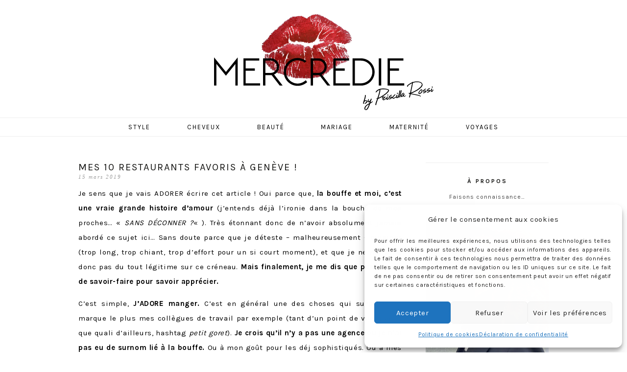

--- FILE ---
content_type: text/html; charset=UTF-8
request_url: https://mercredie.com/tag/ramen/
body_size: 39197
content:
<!DOCTYPE html>
<!--[if IE 7]>
<html class="ie ie7" lang="fr-FR">
<![endif]-->
<!--[if IE 8]>
<html class="ie ie8" lang="fr-FR">
<![endif]-->
<!--[if !(IE 7) | !(IE 8)  ]><!-->
<html lang="fr-FR">
<!--<![endif]-->
<head><meta charset="UTF-8"><script>if(navigator.userAgent.match(/MSIE|Internet Explorer/i)||navigator.userAgent.match(/Trident\/7\..*?rv:11/i)){var href=document.location.href;if(!href.match(/[?&]nowprocket/)){if(href.indexOf("?")==-1){if(href.indexOf("#")==-1){document.location.href=href+"?nowprocket=1"}else{document.location.href=href.replace("#","?nowprocket=1#")}}else{if(href.indexOf("#")==-1){document.location.href=href+"&nowprocket=1"}else{document.location.href=href.replace("#","&nowprocket=1#")}}}}</script><script>class RocketLazyLoadScripts{constructor(){this.triggerEvents=["keydown","mousedown","mousemove","touchmove","touchstart","touchend","wheel"],this.userEventHandler=this._triggerListener.bind(this),this.touchStartHandler=this._onTouchStart.bind(this),this.touchMoveHandler=this._onTouchMove.bind(this),this.touchEndHandler=this._onTouchEnd.bind(this),this.clickHandler=this._onClick.bind(this),this.interceptedClicks=[],window.addEventListener("pageshow",(e=>{this.persisted=e.persisted})),window.addEventListener("DOMContentLoaded",(()=>{this._preconnect3rdParties()})),this.delayedScripts={normal:[],async:[],defer:[]},this.allJQueries=[]}_addUserInteractionListener(e){document.hidden?e._triggerListener():(this.triggerEvents.forEach((t=>window.addEventListener(t,e.userEventHandler,{passive:!0}))),window.addEventListener("touchstart",e.touchStartHandler,{passive:!0}),window.addEventListener("mousedown",e.touchStartHandler),document.addEventListener("visibilitychange",e.userEventHandler))}_removeUserInteractionListener(){this.triggerEvents.forEach((e=>window.removeEventListener(e,this.userEventHandler,{passive:!0}))),document.removeEventListener("visibilitychange",this.userEventHandler)}_onTouchStart(e){"HTML"!==e.target.tagName&&(window.addEventListener("touchend",this.touchEndHandler),window.addEventListener("mouseup",this.touchEndHandler),window.addEventListener("touchmove",this.touchMoveHandler,{passive:!0}),window.addEventListener("mousemove",this.touchMoveHandler),e.target.addEventListener("click",this.clickHandler),this._renameDOMAttribute(e.target,"onclick","rocket-onclick"))}_onTouchMove(e){window.removeEventListener("touchend",this.touchEndHandler),window.removeEventListener("mouseup",this.touchEndHandler),window.removeEventListener("touchmove",this.touchMoveHandler,{passive:!0}),window.removeEventListener("mousemove",this.touchMoveHandler),e.target.removeEventListener("click",this.clickHandler),this._renameDOMAttribute(e.target,"rocket-onclick","onclick")}_onTouchEnd(e){window.removeEventListener("touchend",this.touchEndHandler),window.removeEventListener("mouseup",this.touchEndHandler),window.removeEventListener("touchmove",this.touchMoveHandler,{passive:!0}),window.removeEventListener("mousemove",this.touchMoveHandler)}_onClick(e){e.target.removeEventListener("click",this.clickHandler),this._renameDOMAttribute(e.target,"rocket-onclick","onclick"),this.interceptedClicks.push(e),e.preventDefault(),e.stopPropagation(),e.stopImmediatePropagation()}_replayClicks(){window.removeEventListener("touchstart",this.touchStartHandler,{passive:!0}),window.removeEventListener("mousedown",this.touchStartHandler),this.interceptedClicks.forEach((e=>{e.target.dispatchEvent(new MouseEvent("click",{view:e.view,bubbles:!0,cancelable:!0}))}))}_renameDOMAttribute(e,t,n){e.hasAttribute&&e.hasAttribute(t)&&(event.target.setAttribute(n,event.target.getAttribute(t)),event.target.removeAttribute(t))}_triggerListener(){this._removeUserInteractionListener(this),"loading"===document.readyState?document.addEventListener("DOMContentLoaded",this._loadEverythingNow.bind(this)):this._loadEverythingNow()}_preconnect3rdParties(){let e=[];document.querySelectorAll("script[type=rocketlazyloadscript]").forEach((t=>{if(t.hasAttribute("src")){const n=new URL(t.src).origin;n!==location.origin&&e.push({src:n,crossOrigin:t.crossOrigin||"module"===t.getAttribute("data-rocket-type")})}})),e=[...new Map(e.map((e=>[JSON.stringify(e),e]))).values()],this._batchInjectResourceHints(e,"preconnect")}async _loadEverythingNow(){this.lastBreath=Date.now(),this._delayEventListeners(),this._delayJQueryReady(this),this._handleDocumentWrite(),this._registerAllDelayedScripts(),this._preloadAllScripts(),await this._loadScriptsFromList(this.delayedScripts.normal),await this._loadScriptsFromList(this.delayedScripts.defer),await this._loadScriptsFromList(this.delayedScripts.async);try{await this._triggerDOMContentLoaded(),await this._triggerWindowLoad()}catch(e){}window.dispatchEvent(new Event("rocket-allScriptsLoaded")),this._replayClicks()}_registerAllDelayedScripts(){document.querySelectorAll("script[type=rocketlazyloadscript]").forEach((e=>{e.hasAttribute("src")?e.hasAttribute("async")&&!1!==e.async?this.delayedScripts.async.push(e):e.hasAttribute("defer")&&!1!==e.defer||"module"===e.getAttribute("data-rocket-type")?this.delayedScripts.defer.push(e):this.delayedScripts.normal.push(e):this.delayedScripts.normal.push(e)}))}async _transformScript(e){return await this._littleBreath(),new Promise((t=>{const n=document.createElement("script");[...e.attributes].forEach((e=>{let t=e.nodeName;"type"!==t&&("data-rocket-type"===t&&(t="type"),n.setAttribute(t,e.nodeValue))})),e.hasAttribute("src")?(n.addEventListener("load",t),n.addEventListener("error",t)):(n.text=e.text,t());try{e.parentNode.replaceChild(n,e)}catch(e){t()}}))}async _loadScriptsFromList(e){const t=e.shift();return t?(await this._transformScript(t),this._loadScriptsFromList(e)):Promise.resolve()}_preloadAllScripts(){this._batchInjectResourceHints([...this.delayedScripts.normal,...this.delayedScripts.defer,...this.delayedScripts.async],"preload")}_batchInjectResourceHints(e,t){var n=document.createDocumentFragment();e.forEach((e=>{if(e.src){const i=document.createElement("link");i.href=e.src,i.rel=t,"preconnect"!==t&&(i.as="script"),e.getAttribute&&"module"===e.getAttribute("data-rocket-type")&&(i.crossOrigin=!0),e.crossOrigin&&(i.crossOrigin=e.crossOrigin),n.appendChild(i)}})),document.head.appendChild(n)}_delayEventListeners(){let e={};function t(t,n){!function(t){function n(n){return e[t].eventsToRewrite.indexOf(n)>=0?"rocket-"+n:n}e[t]||(e[t]={originalFunctions:{add:t.addEventListener,remove:t.removeEventListener},eventsToRewrite:[]},t.addEventListener=function(){arguments[0]=n(arguments[0]),e[t].originalFunctions.add.apply(t,arguments)},t.removeEventListener=function(){arguments[0]=n(arguments[0]),e[t].originalFunctions.remove.apply(t,arguments)})}(t),e[t].eventsToRewrite.push(n)}function n(e,t){let n=e[t];Object.defineProperty(e,t,{get:()=>n||function(){},set(i){e["rocket"+t]=n=i}})}t(document,"DOMContentLoaded"),t(window,"DOMContentLoaded"),t(window,"load"),t(window,"pageshow"),t(document,"readystatechange"),n(document,"onreadystatechange"),n(window,"onload"),n(window,"onpageshow")}_delayJQueryReady(e){let t=window.jQuery;Object.defineProperty(window,"jQuery",{get:()=>t,set(n){if(n&&n.fn&&!e.allJQueries.includes(n)){n.fn.ready=n.fn.init.prototype.ready=function(t){e.domReadyFired?t.bind(document)(n):document.addEventListener("rocket-DOMContentLoaded",(()=>t.bind(document)(n)))};const t=n.fn.on;n.fn.on=n.fn.init.prototype.on=function(){if(this[0]===window){function e(e){return e.split(" ").map((e=>"load"===e||0===e.indexOf("load.")?"rocket-jquery-load":e)).join(" ")}"string"==typeof arguments[0]||arguments[0]instanceof String?arguments[0]=e(arguments[0]):"object"==typeof arguments[0]&&Object.keys(arguments[0]).forEach((t=>{delete Object.assign(arguments[0],{[e(t)]:arguments[0][t]})[t]}))}return t.apply(this,arguments),this},e.allJQueries.push(n)}t=n}})}async _triggerDOMContentLoaded(){this.domReadyFired=!0,await this._littleBreath(),document.dispatchEvent(new Event("rocket-DOMContentLoaded")),await this._littleBreath(),window.dispatchEvent(new Event("rocket-DOMContentLoaded")),await this._littleBreath(),document.dispatchEvent(new Event("rocket-readystatechange")),await this._littleBreath(),document.rocketonreadystatechange&&document.rocketonreadystatechange()}async _triggerWindowLoad(){await this._littleBreath(),window.dispatchEvent(new Event("rocket-load")),await this._littleBreath(),window.rocketonload&&window.rocketonload(),await this._littleBreath(),this.allJQueries.forEach((e=>e(window).trigger("rocket-jquery-load"))),await this._littleBreath();const e=new Event("rocket-pageshow");e.persisted=this.persisted,window.dispatchEvent(e),await this._littleBreath(),window.rocketonpageshow&&window.rocketonpageshow({persisted:this.persisted})}_handleDocumentWrite(){const e=new Map;document.write=document.writeln=function(t){const n=document.currentScript,i=document.createRange(),r=n.parentElement;let o=e.get(n);void 0===o&&(o=n.nextSibling,e.set(n,o));const s=document.createDocumentFragment();i.setStart(s,0),s.appendChild(i.createContextualFragment(t)),r.insertBefore(s,o)}}async _littleBreath(){Date.now()-this.lastBreath>45&&(await this._requestAnimFrame(),this.lastBreath=Date.now())}async _requestAnimFrame(){return document.hidden?new Promise((e=>setTimeout(e))):new Promise((e=>requestAnimationFrame(e)))}static run(){const e=new RocketLazyLoadScripts;e._addUserInteractionListener(e)}}RocketLazyLoadScripts.run();</script>

	
	<meta name="viewport" content="width=device-width">
	<title>ramen | mercredie</title><style id="rocket-critical-css">#sb_instagram{-webkit-box-sizing:border-box;-moz-box-sizing:border-box}#sb_instagram{width:100%;margin:0 auto;padding:0;box-sizing:border-box}#sb_instagram:after{content:"";display:table;clear:both}#sb_instagram .sbi_header_link{-webkit-box-shadow:none;box-shadow:none}#sb_instagram a{outline:0}#sb_instagram img{display:block;padding:0!important;margin:0!important;max-width:100%!important;opacity:1!important}#sb_instagram .sb_instagram_header,.sb_instagram_header{float:left;clear:both;margin:0 0 15px;padding:0;line-height:1.2;width:100%}#sb_instagram .sb_instagram_header a,.sb_instagram_header a{float:left;display:block;text-decoration:none}#sb_instagram .sb_instagram_header .sbi_header_img,.sb_instagram_header .sbi_header_img{float:left;position:relative;width:50px;margin:0 0 0 -100%!important;overflow:hidden;-moz-border-radius:40px;-webkit-border-radius:40px;border-radius:40px}#sb_instagram .sb_instagram_header .sbi_header_img img,.sb_instagram_header .sbi_header_img img{float:left;margin:0!important;padding:0!important;border:none!important;-moz-border-radius:40px;-webkit-border-radius:40px;border-radius:40px}#sb_instagram .sb_instagram_header .sbi_header_img_hover,.sb_instagram_header .sbi_header_img_hover{z-index:2;position:absolute;width:100%;top:0;bottom:0;left:0;text-align:center;color:#fff;background:rgba(0,0,0,.75);-moz-opacity:0;opacity:0;border-radius:40px}#sb_instagram .sb_instagram_header .sbi_header_text,.sb_instagram_header .sbi_header_text{float:left;width:100%;padding-top:5px}@media all and (max-width:640px){#sb_instagram.sbi_width_resp{width:100%!important}}.wp-block-image img{height:auto;max-width:100%;vertical-align:bottom}.wp-block-image img{box-sizing:border-box}.wp-block-image .aligncenter{display:table}.wp-block-image .aligncenter{margin-left:auto;margin-right:auto}.wp-block-image figure{margin:0}ul{box-sizing:border-box}:root{--wp--preset--font-size--normal:16px;--wp--preset--font-size--huge:42px}.aligncenter{clear:both}.screen-reader-text{border:0;clip:rect(1px,1px,1px,1px);clip-path:inset(50%);height:1px;margin:-1px;overflow:hidden;padding:0;position:absolute;width:1px;word-wrap:normal!important}figure{margin:0 0 1em}*{-webkit-box-sizing:border-box;-moz-box-sizing:border-box;box-sizing:border-box}article,aside,details,figure,header,nav,summary{display:block}html{font-size:100%;overflow-y:scroll;-webkit-text-size-adjust:100%;-ms-text-size-adjust:100%}html,button,input{font-family:'karla',Helvetica,sans-serif;font-size:15px;letter-spacing:0.6px;font-style:400;color:#000000;text-align:justify}body{line-height:2;margin:0}a{color:#B3B2A3;text-decoration:none}a:visited{color:#454545}h1,h3{clear:both;font-family:Bitter,Georgia,serif;line-height:1.3}h1{font-size:13px;font-family:'karla';margin-top:25px;font-weight:300;text-transform:uppercase}strong{font-weight:bold}p{margin:0 0 15px;-webkit-hyphens:none;-moz-hyphens:none;-ms-hyphens:none;hyphens:none;word-wrap:break-word}ul{margin:16px 0;padding:0 0 0 0px}ul{list-style-type:square}nav ul{list-style:none;list-style-image:none}img{-ms-interpolation-mode:bicubic;border:0;vertical-align:middle}svg:not(:root){overflow:hidden}figure{margin:0}button,input{font-size:100%;margin:0;vertical-align:baseline}button,input{line-height:normal}button,input[type="submit"]{-webkit-appearance:button}input[type="checkbox"]{padding:0}button::-moz-focus-inner,input::-moz-focus-inner{border:0;padding:0}.menu-toggle:after{-webkit-font-smoothing:antialiased;display:inline-block;font:normal 16px/1 Genericons;vertical-align:text-bottom}.entry-content:after,.navigation:after{clear:both}.entry-content:before,.entry-content:after,.navigation:before,.navigation:after{content:"";display:table}.screen-reader-text{clip:rect(1px,1px,1px,1px);position:absolute!important}button,input{border:1px solid #d5d5d5;font-family:inherit;padding:5px}input{color:#141412}button,input[type="submit"]{background:#454545;background:-webkit-linear-gradient(top,#454545 0%,#454545 100%);background:linear-gradient(to bottom,#454545 0%,#454545 100%);border:none;border-radius:2px;color:#fff;display:inline-block;padding:5px 25px 6px;text-decoration:none}::-webkit-input-placeholder{color:#7d7b6d}:-moz-placeholder{color:#7d7b6d}::-moz-placeholder{color:#7d7b6d}:-ms-input-placeholder{color:#7d7b6d}.entry-content img,.widget img{max-width:100%;padding-top:4px}.entry-content img{height:auto}.aligncenter{display:block;margin-left:auto;margin-right:auto}.site{background-color:#fff;margin:0 auto;max-width:960px;width:100%}.site-main{position:relative}.site-main .sidebar-container{height:0;position:absolute;top:0px;width:100%;z-index:1}.site-main .sidebar-inner{margin:0 auto;max-width:1090px}.content-area{padding:0 0 0 0}.site-content{padding-right:40px}.site-header{position:relative;border-bottom:1px solid #eee}.site-header .home-link{color:#141412;display:block;margin:0 auto;max-width:960px;min-height:240px;text-decoration:none;width:100%}.site-title{font-size:45px;line-height:1;margin:0;padding:100px 0px;padding-left:20px;text-align:center;font-weight:100;letter-spacing:20px}.main-navigation{clear:both;margin:0 auto;max-width:960px;min-height:35px;position:relative}ul.nav-menu{margin-bottom:0px;margin-top:0px;background-color:none;text-align:center;font-weight:500}.nav-menu li{display:inline-block;position:relative}.nav-menu li a{color:#000000;display:block;font-family:'karla';font-size:13px;text-transform:uppercase;letter-spacing:2px;line-height:1;padding:12px 35px;text-decoration:none;text-align:left;opacity:1}.menu-toggle{display:none}.navbar{background-color:none;margin:0 auto;width:100%;border-bottom:1px solid #eee}.hentry{padding-top:50px;padding-bottom:30px}.entry-header,.entry-content{margin:0 auto;max-width:604px;width:100%}.sidebar .entry-header,.sidebar .entry-content{max-width:1115px}.entry-content{padding-bottom:20px}.entry-header{margin-bottom:15px;position:relative;text-align:center}.fecha{font:italic normal 11px 'Times New Roman',Times,serif;color:#9A9A9A;float:left;letter-spacing:2px}.entry-header-title{text-align:center;width:100%;margin-bottom:25px}.entry-title{font-size:20px;font-family:'karla';text-transform:uppercase;letter-spacing:2px;margin:0 0 0px;text-align:left}.entry-title a{color:#141412}.entry-content{-webkit-hyphens:none;-moz-hyphens:none;-ms-hyphens:none;hyphens:none;word-wrap:break-word}.archive-header{background-color:#e8e5ce}.site-main .widget-area{float:right;width:281px}.widget{font-size:12px;font-family:'karla';-webkit-hyphens:none;-moz-hyphens:none;-ms-hyphens:none;hyphens:none;word-wrap:break-word;text-align:center;letter-spacing:1px;margin-left:30px;padding-bottom:10px}.widget .widget-title{color:#141412;display:block;font-weight:800;font-family:'karla';font-size:12px;text-transform:uppercase;letter-spacing:3px;text-align:center;padding-top:30px;margin-top:15px;font-style:normal;border-top:1px solid #eee}.widget a{color:#464646}.search-form .search-submit{display:none}@media (max-width:1599px){.site{border:0}}@media (max-width:960px){.archive-header{padding-left:20px;padding-right:20px}.site-main .widget-area{margin-right:0px}}@media (max-width:1099px){.sidebar .entry-header,.sidebar .entry-content{max-width:604px;padding-left:0;padding-right:0}.widget{border-bottom:none;margin-left:0px;width:240px;margin:0 auto}.site-content{padding-right:0px}.site-header .home-link{min-height:200px}.content-area{padding:0 0px 0 0;width:100%}.hentry{padding-left:20px;padding-right:20px;width:80%;margin:0 auto}.site-content{border-right:none}.entry-title{text-align:left}.entry-meta-date{text-align:center}.entry-content{font-size:12px;text-align:justify}.widget-area{border-left:none!important}.site-main .widget-area{padding-left:0px}.site-main .sidebar-container{height:auto;margin:0 auto;max-width:604px;position:relative;top:20px}.site-main .widget-area{float:none;margin:0;width:100%;padding-right:0px;padding-bottom:40px}.site-title{padding-top:80px}}@media (max-width:767px){.site-title{padding-top:80px}.entry-content{font-size:14px}.widget-area{border-left:none!important}.site-header .home-link{min-height:170px}.hentry{width:100%;margin:0 auto}}@media (max-width:643px){.site-title{font-size:30px;padding:70px 0px;margin-top:0px;padding-left:20px}#content .entry-header,#content .entry-content{padding-left:0px;padding-right:0px}.widget{padding-left:0px;padding-right:0px}.site-header .home-link{min-height:120px}.widget-area{border-left:none!important}.menu-toggle{display:inline-block;font:300 17px/1.3 "roboto condensed",Helvetica,sans-serif;text-transform:uppercase;letter-spacing:5px;margin:0;padding:12px 0 12px 20px}.menu-toggle:after{content:"\f502";font-size:12px;padding-left:8px;vertical-align:-4px}ul.nav-menu{display:none}.entry-title{font-size:17px;font-weight:400}}@media (max-width:359px){.widget-area{border-left:none!important}}.sidebar .entry-header,.sidebar .entry-content{padding:0px 0px 0px 0px;max-width:960px}@media (min-width:1099px){#main{overflow:hidden;margin:0px auto;max-width:960px}#primary.content-area{width:700px;float:left;margin:0 auto}.site-main .sidebar-container{position:static;float:right;width:260px;height:auto}.site-main .widget-area{margin-top:38px}}.back-to-top{position:fixed;bottom:2em;right:20px;text-decoration:none;padding:1em;display:none;font-family:'raleway';font-size:10px;font-weight:700;background-color:#f4f4f4;padding:5px;letter-spacing:4px;text-transform:uppercase;color:#333333!important;width:150px;margin:0 auto;text-align:center}@font-face{font-display:swap;font-family:"Genericons";src:url(https://c0.wp.com/p/jetpack/11.7/_inc/genericons/genericons/Genericons.eot);src:url(https://c0.wp.com/p/jetpack/11.7/_inc/genericons/genericons/Genericons.eot?) format("embedded-opentype");font-weight:normal;font-style:normal}@media screen and (-webkit-min-device-pixel-ratio:0){@font-face{font-display:swap;font-family:"Genericons";src:url(https://c0.wp.com/p/jetpack/11.7/_inc/genericons/genericons/Genericons.svg#Genericons) format("svg")}}.cmplz-cookiebanner .cmplz-buttons .cmplz-btn.cmplz-accept{background:#1E73BE!important;border:1px solid #1E73BE!important;color:#FFF}.cmplz-cookiebanner .cmplz-buttons .cmplz-btn.cmplz-deny,.cmplz-cookiebanner .cmplz-buttons .cmplz-btn.cmplz-view-preferences,.cmplz-cookiebanner .cmplz-buttons .cmplz-btn.cmplz-save-preferences{background:#f9f9f9!important;border:1px solid #f2f2f2!important;color:#222222!important}:root{--swiper-theme-color:#007aff}:root{--swiper-navigation-size:44px}:root{--jp-carousel-primary-color:#fff;--jp-carousel-primary-subtle-color:#999;--jp-carousel-bg-color:#000;--jp-carousel-bg-faded-color:#222;--jp-carousel-border-color:#3a3a3a}.screen-reader-text{clip:rect(1px,1px,1px,1px);word-wrap:normal!important;border:0;-webkit-clip-path:inset(50%);clip-path:inset(50%);height:1px;margin:-1px;overflow:hidden;padding:0;position:absolute!important;width:1px}</style><link rel="preload" href="https://mercredie.com/wp-content/cache/min/1/026ff9f6de2b35af019bcde91ee59321.css" data-rocket-async="style" as="style" onload="this.onload=null;this.rel='stylesheet'" onerror="this.removeAttribute('data-rocket-async')"  media="all" data-minify="1" />
	<link rel="profile" href="http://gmpg.org/xfn/11">
	<link rel="shortcut icon" href="https://mercredie.com/wp-content/themes/mercredie/images/favicon.png" />
	<link rel="pingback" href="">
	<link href='https://fonts.googleapis.com/css?family=Raleway:400,500,600,700,800' data-rocket-async="style" as="style" onload="this.onload=null;this.rel='stylesheet'" onerror="this.removeAttribute('data-rocket-async')"  rel='preload' type='text/css'>
	<link href='https://fonts.googleapis.com/css?family=Karla:700,400' data-rocket-async="style" as="style" onload="this.onload=null;this.rel='stylesheet'" onerror="this.removeAttribute('data-rocket-async')"  rel='preload' type='text/css'>
	<link href='https://fonts.googleapis.com/css?family=Montserrat:400,700' data-rocket-async="style" as="style" onload="this.onload=null;this.rel='stylesheet'" onerror="this.removeAttribute('data-rocket-async')"  rel='preload' type='text/css'>
	<link href='https://fonts.googleapis.com/css?family=Crimson+Text:400,400italic,600,600italic,700,700italic' data-rocket-async="style" as="style" onload="this.onload=null;this.rel='stylesheet'" onerror="this.removeAttribute('data-rocket-async')"  rel='preload' type='text/css'>
	<!--[if lt IE 9]>
	<script src="https://mercredie.com/wp-content/themes/Meraki/js/html5.js"></script>
		<![endif]-->
	
	<script type="rocketlazyloadscript" data-minify="1" src="https://mercredie.com/wp-content/cache/min/1/ajax/libs/jquery/1.11.1/jquery.min.js?ver=1683638772" defer></script>
	
	<script type="rocketlazyloadscript" data-rocket-type="text/javascript">window.addEventListener('DOMContentLoaded', function() { 
		
		jQuery(document).ready(function() {
    var offset = 220;
    var duration = 500;
    jQuery(window).scroll(function() {
        if (jQuery(this).scrollTop() > offset) {
            jQuery('.back-to-top').fadeIn(duration);
        } else {
            jQuery('.back-to-top').fadeOut(duration);
        }
    });
    
    jQuery('.back-to-top').click(function(event) {
        event.preventDefault();
        jQuery('html, body').animate({scrollTop: 0}, duration);
        return false;
    })
});		
	});</script>
	
	<meta name="robots" content="index, follow, max-snippet:-1, max-image-preview:large, max-video-preview:-1">
<link rel="canonical" href="https://mercredie.com/tag/ramen/">
<meta property="og:url" content="https://mercredie.com/tag/ramen/">
<meta property="og:site_name" content="mercredie">
<meta property="og:locale" content="fr_FR">
<meta property="og:type" content="object">
<meta property="og:title" content="ramen - mercredie">
<meta property="fb:pages" content="">
<meta property="fb:admins" content="">
<meta property="fb:app_id" content="">
<meta name="twitter:card" content="summary">
<meta name="twitter:site" content="">
<meta name="twitter:creator" content="">
<meta name="twitter:title" content="ramen - mercredie">
<link rel='dns-prefetch' href='//secure.gravatar.com' />
<link rel='dns-prefetch' href='//stats.wp.com' />
<link rel='dns-prefetch' href='//fonts.googleapis.com' />
<link rel='dns-prefetch' href='//jetpack.wordpress.com' />
<link rel='dns-prefetch' href='//s0.wp.com' />
<link rel='dns-prefetch' href='//public-api.wordpress.com' />
<link rel='dns-prefetch' href='//0.gravatar.com' />
<link rel='dns-prefetch' href='//1.gravatar.com' />
<link rel='dns-prefetch' href='//2.gravatar.com' />
<link rel='dns-prefetch' href='//widgets.wp.com' />
<link rel='preconnect' href='//c0.wp.com' />
<link rel="alternate" type="application/rss+xml" title="mercredie &raquo; Flux" href="https://mercredie.com/feed/" />
<link rel="alternate" type="application/rss+xml" title="mercredie &raquo; Flux des commentaires" href="https://mercredie.com/comments/feed/" />
<link rel="alternate" type="application/rss+xml" title="mercredie &raquo; Flux de l’étiquette ramen" href="https://mercredie.com/tag/ramen/feed/" />
<style id='wp-img-auto-sizes-contain-inline-css' type='text/css'>
img:is([sizes=auto i],[sizes^="auto," i]){contain-intrinsic-size:3000px 1500px}
/*# sourceURL=wp-img-auto-sizes-contain-inline-css */
</style>

<style id='wp-emoji-styles-inline-css' type='text/css'>

	img.wp-smiley, img.emoji {
		display: inline !important;
		border: none !important;
		box-shadow: none !important;
		height: 1em !important;
		width: 1em !important;
		margin: 0 0.07em !important;
		vertical-align: -0.1em !important;
		background: none !important;
		padding: 0 !important;
	}
/*# sourceURL=wp-emoji-styles-inline-css */
</style>
<style id='wp-block-library-inline-css' type='text/css'>
:root{--wp-block-synced-color:#7a00df;--wp-block-synced-color--rgb:122,0,223;--wp-bound-block-color:var(--wp-block-synced-color);--wp-editor-canvas-background:#ddd;--wp-admin-theme-color:#007cba;--wp-admin-theme-color--rgb:0,124,186;--wp-admin-theme-color-darker-10:#006ba1;--wp-admin-theme-color-darker-10--rgb:0,107,160.5;--wp-admin-theme-color-darker-20:#005a87;--wp-admin-theme-color-darker-20--rgb:0,90,135;--wp-admin-border-width-focus:2px}@media (min-resolution:192dpi){:root{--wp-admin-border-width-focus:1.5px}}.wp-element-button{cursor:pointer}:root .has-very-light-gray-background-color{background-color:#eee}:root .has-very-dark-gray-background-color{background-color:#313131}:root .has-very-light-gray-color{color:#eee}:root .has-very-dark-gray-color{color:#313131}:root .has-vivid-green-cyan-to-vivid-cyan-blue-gradient-background{background:linear-gradient(135deg,#00d084,#0693e3)}:root .has-purple-crush-gradient-background{background:linear-gradient(135deg,#34e2e4,#4721fb 50%,#ab1dfe)}:root .has-hazy-dawn-gradient-background{background:linear-gradient(135deg,#faaca8,#dad0ec)}:root .has-subdued-olive-gradient-background{background:linear-gradient(135deg,#fafae1,#67a671)}:root .has-atomic-cream-gradient-background{background:linear-gradient(135deg,#fdd79a,#004a59)}:root .has-nightshade-gradient-background{background:linear-gradient(135deg,#330968,#31cdcf)}:root .has-midnight-gradient-background{background:linear-gradient(135deg,#020381,#2874fc)}:root{--wp--preset--font-size--normal:16px;--wp--preset--font-size--huge:42px}.has-regular-font-size{font-size:1em}.has-larger-font-size{font-size:2.625em}.has-normal-font-size{font-size:var(--wp--preset--font-size--normal)}.has-huge-font-size{font-size:var(--wp--preset--font-size--huge)}.has-text-align-center{text-align:center}.has-text-align-left{text-align:left}.has-text-align-right{text-align:right}.has-fit-text{white-space:nowrap!important}#end-resizable-editor-section{display:none}.aligncenter{clear:both}.items-justified-left{justify-content:flex-start}.items-justified-center{justify-content:center}.items-justified-right{justify-content:flex-end}.items-justified-space-between{justify-content:space-between}.screen-reader-text{border:0;clip-path:inset(50%);height:1px;margin:-1px;overflow:hidden;padding:0;position:absolute;width:1px;word-wrap:normal!important}.screen-reader-text:focus{background-color:#ddd;clip-path:none;color:#444;display:block;font-size:1em;height:auto;left:5px;line-height:normal;padding:15px 23px 14px;text-decoration:none;top:5px;width:auto;z-index:100000}html :where(.has-border-color){border-style:solid}html :where([style*=border-top-color]){border-top-style:solid}html :where([style*=border-right-color]){border-right-style:solid}html :where([style*=border-bottom-color]){border-bottom-style:solid}html :where([style*=border-left-color]){border-left-style:solid}html :where([style*=border-width]){border-style:solid}html :where([style*=border-top-width]){border-top-style:solid}html :where([style*=border-right-width]){border-right-style:solid}html :where([style*=border-bottom-width]){border-bottom-style:solid}html :where([style*=border-left-width]){border-left-style:solid}html :where(img[class*=wp-image-]){height:auto;max-width:100%}:where(figure){margin:0 0 1em}html :where(.is-position-sticky){--wp-admin--admin-bar--position-offset:var(--wp-admin--admin-bar--height,0px)}@media screen and (max-width:600px){html :where(.is-position-sticky){--wp-admin--admin-bar--position-offset:0px}}

/*# sourceURL=wp-block-library-inline-css */
</style><style id='wp-block-image-inline-css' type='text/css'>
.wp-block-image>a,.wp-block-image>figure>a{display:inline-block}.wp-block-image img{box-sizing:border-box;height:auto;max-width:100%;vertical-align:bottom}@media not (prefers-reduced-motion){.wp-block-image img.hide{visibility:hidden}.wp-block-image img.show{animation:show-content-image .4s}}.wp-block-image[style*=border-radius] img,.wp-block-image[style*=border-radius]>a{border-radius:inherit}.wp-block-image.has-custom-border img{box-sizing:border-box}.wp-block-image.aligncenter{text-align:center}.wp-block-image.alignfull>a,.wp-block-image.alignwide>a{width:100%}.wp-block-image.alignfull img,.wp-block-image.alignwide img{height:auto;width:100%}.wp-block-image .aligncenter,.wp-block-image .alignleft,.wp-block-image .alignright,.wp-block-image.aligncenter,.wp-block-image.alignleft,.wp-block-image.alignright{display:table}.wp-block-image .aligncenter>figcaption,.wp-block-image .alignleft>figcaption,.wp-block-image .alignright>figcaption,.wp-block-image.aligncenter>figcaption,.wp-block-image.alignleft>figcaption,.wp-block-image.alignright>figcaption{caption-side:bottom;display:table-caption}.wp-block-image .alignleft{float:left;margin:.5em 1em .5em 0}.wp-block-image .alignright{float:right;margin:.5em 0 .5em 1em}.wp-block-image .aligncenter{margin-left:auto;margin-right:auto}.wp-block-image :where(figcaption){margin-bottom:1em;margin-top:.5em}.wp-block-image.is-style-circle-mask img{border-radius:9999px}@supports ((-webkit-mask-image:none) or (mask-image:none)) or (-webkit-mask-image:none){.wp-block-image.is-style-circle-mask img{border-radius:0;-webkit-mask-image:url('data:image/svg+xml;utf8,<svg viewBox="0 0 100 100" xmlns="http://www.w3.org/2000/svg"><circle cx="50" cy="50" r="50"/></svg>');mask-image:url('data:image/svg+xml;utf8,<svg viewBox="0 0 100 100" xmlns="http://www.w3.org/2000/svg"><circle cx="50" cy="50" r="50"/></svg>');mask-mode:alpha;-webkit-mask-position:center;mask-position:center;-webkit-mask-repeat:no-repeat;mask-repeat:no-repeat;-webkit-mask-size:contain;mask-size:contain}}:root :where(.wp-block-image.is-style-rounded img,.wp-block-image .is-style-rounded img){border-radius:9999px}.wp-block-image figure{margin:0}.wp-lightbox-container{display:flex;flex-direction:column;position:relative}.wp-lightbox-container img{cursor:zoom-in}.wp-lightbox-container img:hover+button{opacity:1}.wp-lightbox-container button{align-items:center;backdrop-filter:blur(16px) saturate(180%);background-color:#5a5a5a40;border:none;border-radius:4px;cursor:zoom-in;display:flex;height:20px;justify-content:center;opacity:0;padding:0;position:absolute;right:16px;text-align:center;top:16px;width:20px;z-index:100}@media not (prefers-reduced-motion){.wp-lightbox-container button{transition:opacity .2s ease}}.wp-lightbox-container button:focus-visible{outline:3px auto #5a5a5a40;outline:3px auto -webkit-focus-ring-color;outline-offset:3px}.wp-lightbox-container button:hover{cursor:pointer;opacity:1}.wp-lightbox-container button:focus{opacity:1}.wp-lightbox-container button:focus,.wp-lightbox-container button:hover,.wp-lightbox-container button:not(:hover):not(:active):not(.has-background){background-color:#5a5a5a40;border:none}.wp-lightbox-overlay{box-sizing:border-box;cursor:zoom-out;height:100vh;left:0;overflow:hidden;position:fixed;top:0;visibility:hidden;width:100%;z-index:100000}.wp-lightbox-overlay .close-button{align-items:center;cursor:pointer;display:flex;justify-content:center;min-height:40px;min-width:40px;padding:0;position:absolute;right:calc(env(safe-area-inset-right) + 16px);top:calc(env(safe-area-inset-top) + 16px);z-index:5000000}.wp-lightbox-overlay .close-button:focus,.wp-lightbox-overlay .close-button:hover,.wp-lightbox-overlay .close-button:not(:hover):not(:active):not(.has-background){background:none;border:none}.wp-lightbox-overlay .lightbox-image-container{height:var(--wp--lightbox-container-height);left:50%;overflow:hidden;position:absolute;top:50%;transform:translate(-50%,-50%);transform-origin:top left;width:var(--wp--lightbox-container-width);z-index:9999999999}.wp-lightbox-overlay .wp-block-image{align-items:center;box-sizing:border-box;display:flex;height:100%;justify-content:center;margin:0;position:relative;transform-origin:0 0;width:100%;z-index:3000000}.wp-lightbox-overlay .wp-block-image img{height:var(--wp--lightbox-image-height);min-height:var(--wp--lightbox-image-height);min-width:var(--wp--lightbox-image-width);width:var(--wp--lightbox-image-width)}.wp-lightbox-overlay .wp-block-image figcaption{display:none}.wp-lightbox-overlay button{background:none;border:none}.wp-lightbox-overlay .scrim{background-color:#fff;height:100%;opacity:.9;position:absolute;width:100%;z-index:2000000}.wp-lightbox-overlay.active{visibility:visible}@media not (prefers-reduced-motion){.wp-lightbox-overlay.active{animation:turn-on-visibility .25s both}.wp-lightbox-overlay.active img{animation:turn-on-visibility .35s both}.wp-lightbox-overlay.show-closing-animation:not(.active){animation:turn-off-visibility .35s both}.wp-lightbox-overlay.show-closing-animation:not(.active) img{animation:turn-off-visibility .25s both}.wp-lightbox-overlay.zoom.active{animation:none;opacity:1;visibility:visible}.wp-lightbox-overlay.zoom.active .lightbox-image-container{animation:lightbox-zoom-in .4s}.wp-lightbox-overlay.zoom.active .lightbox-image-container img{animation:none}.wp-lightbox-overlay.zoom.active .scrim{animation:turn-on-visibility .4s forwards}.wp-lightbox-overlay.zoom.show-closing-animation:not(.active){animation:none}.wp-lightbox-overlay.zoom.show-closing-animation:not(.active) .lightbox-image-container{animation:lightbox-zoom-out .4s}.wp-lightbox-overlay.zoom.show-closing-animation:not(.active) .lightbox-image-container img{animation:none}.wp-lightbox-overlay.zoom.show-closing-animation:not(.active) .scrim{animation:turn-off-visibility .4s forwards}}@keyframes show-content-image{0%{visibility:hidden}99%{visibility:hidden}to{visibility:visible}}@keyframes turn-on-visibility{0%{opacity:0}to{opacity:1}}@keyframes turn-off-visibility{0%{opacity:1;visibility:visible}99%{opacity:0;visibility:visible}to{opacity:0;visibility:hidden}}@keyframes lightbox-zoom-in{0%{transform:translate(calc((-100vw + var(--wp--lightbox-scrollbar-width))/2 + var(--wp--lightbox-initial-left-position)),calc(-50vh + var(--wp--lightbox-initial-top-position))) scale(var(--wp--lightbox-scale))}to{transform:translate(-50%,-50%) scale(1)}}@keyframes lightbox-zoom-out{0%{transform:translate(-50%,-50%) scale(1);visibility:visible}99%{visibility:visible}to{transform:translate(calc((-100vw + var(--wp--lightbox-scrollbar-width))/2 + var(--wp--lightbox-initial-left-position)),calc(-50vh + var(--wp--lightbox-initial-top-position))) scale(var(--wp--lightbox-scale));visibility:hidden}}
/*# sourceURL=https://c0.wp.com/c/6.9/wp-includes/blocks/image/style.min.css */
</style>
<style id='global-styles-inline-css' type='text/css'>
:root{--wp--preset--aspect-ratio--square: 1;--wp--preset--aspect-ratio--4-3: 4/3;--wp--preset--aspect-ratio--3-4: 3/4;--wp--preset--aspect-ratio--3-2: 3/2;--wp--preset--aspect-ratio--2-3: 2/3;--wp--preset--aspect-ratio--16-9: 16/9;--wp--preset--aspect-ratio--9-16: 9/16;--wp--preset--color--black: #000000;--wp--preset--color--cyan-bluish-gray: #abb8c3;--wp--preset--color--white: #ffffff;--wp--preset--color--pale-pink: #f78da7;--wp--preset--color--vivid-red: #cf2e2e;--wp--preset--color--luminous-vivid-orange: #ff6900;--wp--preset--color--luminous-vivid-amber: #fcb900;--wp--preset--color--light-green-cyan: #7bdcb5;--wp--preset--color--vivid-green-cyan: #00d084;--wp--preset--color--pale-cyan-blue: #8ed1fc;--wp--preset--color--vivid-cyan-blue: #0693e3;--wp--preset--color--vivid-purple: #9b51e0;--wp--preset--gradient--vivid-cyan-blue-to-vivid-purple: linear-gradient(135deg,rgb(6,147,227) 0%,rgb(155,81,224) 100%);--wp--preset--gradient--light-green-cyan-to-vivid-green-cyan: linear-gradient(135deg,rgb(122,220,180) 0%,rgb(0,208,130) 100%);--wp--preset--gradient--luminous-vivid-amber-to-luminous-vivid-orange: linear-gradient(135deg,rgb(252,185,0) 0%,rgb(255,105,0) 100%);--wp--preset--gradient--luminous-vivid-orange-to-vivid-red: linear-gradient(135deg,rgb(255,105,0) 0%,rgb(207,46,46) 100%);--wp--preset--gradient--very-light-gray-to-cyan-bluish-gray: linear-gradient(135deg,rgb(238,238,238) 0%,rgb(169,184,195) 100%);--wp--preset--gradient--cool-to-warm-spectrum: linear-gradient(135deg,rgb(74,234,220) 0%,rgb(151,120,209) 20%,rgb(207,42,186) 40%,rgb(238,44,130) 60%,rgb(251,105,98) 80%,rgb(254,248,76) 100%);--wp--preset--gradient--blush-light-purple: linear-gradient(135deg,rgb(255,206,236) 0%,rgb(152,150,240) 100%);--wp--preset--gradient--blush-bordeaux: linear-gradient(135deg,rgb(254,205,165) 0%,rgb(254,45,45) 50%,rgb(107,0,62) 100%);--wp--preset--gradient--luminous-dusk: linear-gradient(135deg,rgb(255,203,112) 0%,rgb(199,81,192) 50%,rgb(65,88,208) 100%);--wp--preset--gradient--pale-ocean: linear-gradient(135deg,rgb(255,245,203) 0%,rgb(182,227,212) 50%,rgb(51,167,181) 100%);--wp--preset--gradient--electric-grass: linear-gradient(135deg,rgb(202,248,128) 0%,rgb(113,206,126) 100%);--wp--preset--gradient--midnight: linear-gradient(135deg,rgb(2,3,129) 0%,rgb(40,116,252) 100%);--wp--preset--font-size--small: 13px;--wp--preset--font-size--medium: 20px;--wp--preset--font-size--large: 36px;--wp--preset--font-size--x-large: 42px;--wp--preset--spacing--20: 0.44rem;--wp--preset--spacing--30: 0.67rem;--wp--preset--spacing--40: 1rem;--wp--preset--spacing--50: 1.5rem;--wp--preset--spacing--60: 2.25rem;--wp--preset--spacing--70: 3.38rem;--wp--preset--spacing--80: 5.06rem;--wp--preset--shadow--natural: 6px 6px 9px rgba(0, 0, 0, 0.2);--wp--preset--shadow--deep: 12px 12px 50px rgba(0, 0, 0, 0.4);--wp--preset--shadow--sharp: 6px 6px 0px rgba(0, 0, 0, 0.2);--wp--preset--shadow--outlined: 6px 6px 0px -3px rgb(255, 255, 255), 6px 6px rgb(0, 0, 0);--wp--preset--shadow--crisp: 6px 6px 0px rgb(0, 0, 0);}:where(.is-layout-flex){gap: 0.5em;}:where(.is-layout-grid){gap: 0.5em;}body .is-layout-flex{display: flex;}.is-layout-flex{flex-wrap: wrap;align-items: center;}.is-layout-flex > :is(*, div){margin: 0;}body .is-layout-grid{display: grid;}.is-layout-grid > :is(*, div){margin: 0;}:where(.wp-block-columns.is-layout-flex){gap: 2em;}:where(.wp-block-columns.is-layout-grid){gap: 2em;}:where(.wp-block-post-template.is-layout-flex){gap: 1.25em;}:where(.wp-block-post-template.is-layout-grid){gap: 1.25em;}.has-black-color{color: var(--wp--preset--color--black) !important;}.has-cyan-bluish-gray-color{color: var(--wp--preset--color--cyan-bluish-gray) !important;}.has-white-color{color: var(--wp--preset--color--white) !important;}.has-pale-pink-color{color: var(--wp--preset--color--pale-pink) !important;}.has-vivid-red-color{color: var(--wp--preset--color--vivid-red) !important;}.has-luminous-vivid-orange-color{color: var(--wp--preset--color--luminous-vivid-orange) !important;}.has-luminous-vivid-amber-color{color: var(--wp--preset--color--luminous-vivid-amber) !important;}.has-light-green-cyan-color{color: var(--wp--preset--color--light-green-cyan) !important;}.has-vivid-green-cyan-color{color: var(--wp--preset--color--vivid-green-cyan) !important;}.has-pale-cyan-blue-color{color: var(--wp--preset--color--pale-cyan-blue) !important;}.has-vivid-cyan-blue-color{color: var(--wp--preset--color--vivid-cyan-blue) !important;}.has-vivid-purple-color{color: var(--wp--preset--color--vivid-purple) !important;}.has-black-background-color{background-color: var(--wp--preset--color--black) !important;}.has-cyan-bluish-gray-background-color{background-color: var(--wp--preset--color--cyan-bluish-gray) !important;}.has-white-background-color{background-color: var(--wp--preset--color--white) !important;}.has-pale-pink-background-color{background-color: var(--wp--preset--color--pale-pink) !important;}.has-vivid-red-background-color{background-color: var(--wp--preset--color--vivid-red) !important;}.has-luminous-vivid-orange-background-color{background-color: var(--wp--preset--color--luminous-vivid-orange) !important;}.has-luminous-vivid-amber-background-color{background-color: var(--wp--preset--color--luminous-vivid-amber) !important;}.has-light-green-cyan-background-color{background-color: var(--wp--preset--color--light-green-cyan) !important;}.has-vivid-green-cyan-background-color{background-color: var(--wp--preset--color--vivid-green-cyan) !important;}.has-pale-cyan-blue-background-color{background-color: var(--wp--preset--color--pale-cyan-blue) !important;}.has-vivid-cyan-blue-background-color{background-color: var(--wp--preset--color--vivid-cyan-blue) !important;}.has-vivid-purple-background-color{background-color: var(--wp--preset--color--vivid-purple) !important;}.has-black-border-color{border-color: var(--wp--preset--color--black) !important;}.has-cyan-bluish-gray-border-color{border-color: var(--wp--preset--color--cyan-bluish-gray) !important;}.has-white-border-color{border-color: var(--wp--preset--color--white) !important;}.has-pale-pink-border-color{border-color: var(--wp--preset--color--pale-pink) !important;}.has-vivid-red-border-color{border-color: var(--wp--preset--color--vivid-red) !important;}.has-luminous-vivid-orange-border-color{border-color: var(--wp--preset--color--luminous-vivid-orange) !important;}.has-luminous-vivid-amber-border-color{border-color: var(--wp--preset--color--luminous-vivid-amber) !important;}.has-light-green-cyan-border-color{border-color: var(--wp--preset--color--light-green-cyan) !important;}.has-vivid-green-cyan-border-color{border-color: var(--wp--preset--color--vivid-green-cyan) !important;}.has-pale-cyan-blue-border-color{border-color: var(--wp--preset--color--pale-cyan-blue) !important;}.has-vivid-cyan-blue-border-color{border-color: var(--wp--preset--color--vivid-cyan-blue) !important;}.has-vivid-purple-border-color{border-color: var(--wp--preset--color--vivid-purple) !important;}.has-vivid-cyan-blue-to-vivid-purple-gradient-background{background: var(--wp--preset--gradient--vivid-cyan-blue-to-vivid-purple) !important;}.has-light-green-cyan-to-vivid-green-cyan-gradient-background{background: var(--wp--preset--gradient--light-green-cyan-to-vivid-green-cyan) !important;}.has-luminous-vivid-amber-to-luminous-vivid-orange-gradient-background{background: var(--wp--preset--gradient--luminous-vivid-amber-to-luminous-vivid-orange) !important;}.has-luminous-vivid-orange-to-vivid-red-gradient-background{background: var(--wp--preset--gradient--luminous-vivid-orange-to-vivid-red) !important;}.has-very-light-gray-to-cyan-bluish-gray-gradient-background{background: var(--wp--preset--gradient--very-light-gray-to-cyan-bluish-gray) !important;}.has-cool-to-warm-spectrum-gradient-background{background: var(--wp--preset--gradient--cool-to-warm-spectrum) !important;}.has-blush-light-purple-gradient-background{background: var(--wp--preset--gradient--blush-light-purple) !important;}.has-blush-bordeaux-gradient-background{background: var(--wp--preset--gradient--blush-bordeaux) !important;}.has-luminous-dusk-gradient-background{background: var(--wp--preset--gradient--luminous-dusk) !important;}.has-pale-ocean-gradient-background{background: var(--wp--preset--gradient--pale-ocean) !important;}.has-electric-grass-gradient-background{background: var(--wp--preset--gradient--electric-grass) !important;}.has-midnight-gradient-background{background: var(--wp--preset--gradient--midnight) !important;}.has-small-font-size{font-size: var(--wp--preset--font-size--small) !important;}.has-medium-font-size{font-size: var(--wp--preset--font-size--medium) !important;}.has-large-font-size{font-size: var(--wp--preset--font-size--large) !important;}.has-x-large-font-size{font-size: var(--wp--preset--font-size--x-large) !important;}
/*# sourceURL=global-styles-inline-css */
</style>

<style id='classic-theme-styles-inline-css' type='text/css'>
/*! This file is auto-generated */
.wp-block-button__link{color:#fff;background-color:#32373c;border-radius:9999px;box-shadow:none;text-decoration:none;padding:calc(.667em + 2px) calc(1.333em + 2px);font-size:1.125em}.wp-block-file__button{background:#32373c;color:#fff;text-decoration:none}
/*# sourceURL=/wp-includes/css/classic-themes.min.css */
</style>


<link rel='preload'  href='//fonts.googleapis.com/css?family=Source+Sans+Pro%3A300%2C400%2C700%2C300italic%2C400italic%2C700italic%7CBitter%3A400%2C700&#038;subset=latin%2Clatin-ext' data-rocket-async="style" as="style" onload="this.onload=null;this.rel='stylesheet'" onerror="this.removeAttribute('data-rocket-async')"  type='text/css' media='all' />



<style id='akismet-widget-style-inline-css' type='text/css'>

			.a-stats {
				--akismet-color-mid-green: #357b49;
				--akismet-color-white: #fff;
				--akismet-color-light-grey: #f6f7f7;

				max-width: 350px;
				width: auto;
			}

			.a-stats * {
				all: unset;
				box-sizing: border-box;
			}

			.a-stats strong {
				font-weight: 600;
			}

			.a-stats a.a-stats__link,
			.a-stats a.a-stats__link:visited,
			.a-stats a.a-stats__link:active {
				background: var(--akismet-color-mid-green);
				border: none;
				box-shadow: none;
				border-radius: 8px;
				color: var(--akismet-color-white);
				cursor: pointer;
				display: block;
				font-family: -apple-system, BlinkMacSystemFont, 'Segoe UI', 'Roboto', 'Oxygen-Sans', 'Ubuntu', 'Cantarell', 'Helvetica Neue', sans-serif;
				font-weight: 500;
				padding: 12px;
				text-align: center;
				text-decoration: none;
				transition: all 0.2s ease;
			}

			/* Extra specificity to deal with TwentyTwentyOne focus style */
			.widget .a-stats a.a-stats__link:focus {
				background: var(--akismet-color-mid-green);
				color: var(--akismet-color-white);
				text-decoration: none;
			}

			.a-stats a.a-stats__link:hover {
				filter: brightness(110%);
				box-shadow: 0 4px 12px rgba(0, 0, 0, 0.06), 0 0 2px rgba(0, 0, 0, 0.16);
			}

			.a-stats .count {
				color: var(--akismet-color-white);
				display: block;
				font-size: 1.5em;
				line-height: 1.4;
				padding: 0 13px;
				white-space: nowrap;
			}
		
/*# sourceURL=akismet-widget-style-inline-css */
</style>


<style id='rocket-lazyload-inline-css' type='text/css'>
.rll-youtube-player{position:relative;padding-bottom:56.23%;height:0;overflow:hidden;max-width:100%;}.rll-youtube-player:focus-within{outline: 2px solid currentColor;outline-offset: 5px;}.rll-youtube-player iframe{position:absolute;top:0;left:0;width:100%;height:100%;z-index:100;background:0 0}.rll-youtube-player img{bottom:0;display:block;left:0;margin:auto;max-width:100%;width:100%;position:absolute;right:0;top:0;border:none;height:auto;-webkit-transition:.4s all;-moz-transition:.4s all;transition:.4s all}.rll-youtube-player img:hover{-webkit-filter:brightness(75%)}.rll-youtube-player .play{height:100%;width:100%;left:0;top:0;position:absolute;background:url(https://mercredie.com/wp-content/plugins/wp-rocket/assets/img/youtube.png) no-repeat center;background-color: transparent !important;cursor:pointer;border:none;}
/*# sourceURL=rocket-lazyload-inline-css */
</style>
<script type="rocketlazyloadscript" data-rocket-type="text/javascript" src="https://mercredie.com/wp-content/plugins/google-analytics-for-wordpress/assets/js/frontend-gtag.min.js?ver=9.5.3" id="monsterinsights-frontend-script-js" async="async" data-wp-strategy="async"></script>
<script data-cfasync="false" data-wpfc-render="false" type="text/javascript" id='monsterinsights-frontend-script-js-extra'>/* <![CDATA[ */
var monsterinsights_frontend = {"js_events_tracking":"true","download_extensions":"doc,pdf,ppt,zip,xls,docx,pptx,xlsx","inbound_paths":"[{\"path\":\"\\\/go\\\/\",\"label\":\"affiliate\"},{\"path\":\"\\\/recommend\\\/\",\"label\":\"affiliate\"}]","home_url":"https:\/\/mercredie.com","hash_tracking":"false","v4_id":"G-HW8E8DH68W"};/* ]]> */
</script>
<script type="rocketlazyloadscript" data-rocket-type="text/javascript" src="https://c0.wp.com/c/6.9/wp-includes/js/jquery/jquery.min.js" id="jquery-core-js" defer></script>
<script type="rocketlazyloadscript" data-minify="1" data-rocket-type="text/javascript" src="https://mercredie.com/wp-content/cache/min/1/c/6.9/wp-includes/js/jquery/jquery-migrate.min.js?ver=1764786929" id="jquery-migrate-js" defer></script>
<link rel="https://api.w.org/" href="https://mercredie.com/wp-json/" /><link rel="alternate" title="JSON" type="application/json" href="https://mercredie.com/wp-json/wp/v2/tags/5852" />
	<style>img#wpstats{display:none}</style>
					<style>.cmplz-hidden {
					display: none !important;
				}</style>	<style type="text/css" id="twentythirteen-header-css">
			.home-link {
			background: url(https://mercredie.com/wp-content/uploads/2020/03/logodef-1.png) no-repeat scroll top;
			background-size: 100% auto;
		}
			.site-title,
		.site-description {
			position: absolute;
			clip: rect(1px 1px 1px 1px); /* IE7 */
			clip: rect(1px, 1px, 1px, 1px);
		}
		</style>
	<link rel="icon" href="https://mercredie.com/wp-content/uploads/2022/11/favicon-meraki.png" sizes="32x32" />
<link rel="icon" href="https://mercredie.com/wp-content/uploads/2022/11/favicon-meraki.png" sizes="192x192" />
<link rel="apple-touch-icon" href="https://mercredie.com/wp-content/uploads/2022/11/favicon-meraki.png" />
<meta name="msapplication-TileImage" content="https://mercredie.com/wp-content/uploads/2022/11/favicon-meraki.png" />
<noscript><style id="rocket-lazyload-nojs-css">.rll-youtube-player, [data-lazy-src]{display:none !important;}</style></noscript><script type="rocketlazyloadscript">
/*! loadCSS rel=preload polyfill. [c]2017 Filament Group, Inc. MIT License */
(function(w){"use strict";if(!w.loadCSS){w.loadCSS=function(){}}
var rp=loadCSS.relpreload={};rp.support=(function(){var ret;try{ret=w.document.createElement("link").relList.supports("preload")}catch(e){ret=!1}
return function(){return ret}})();rp.bindMediaToggle=function(link){var finalMedia=link.media||"all";function enableStylesheet(){link.media=finalMedia}
if(link.addEventListener){link.addEventListener("load",enableStylesheet)}else if(link.attachEvent){link.attachEvent("onload",enableStylesheet)}
setTimeout(function(){link.rel="stylesheet";link.media="only x"});setTimeout(enableStylesheet,3000)};rp.poly=function(){if(rp.support()){return}
var links=w.document.getElementsByTagName("link");for(var i=0;i<links.length;i++){var link=links[i];if(link.rel==="preload"&&link.getAttribute("as")==="style"&&!link.getAttribute("data-loadcss")){link.setAttribute("data-loadcss",!0);rp.bindMediaToggle(link)}}};if(!rp.support()){rp.poly();var run=w.setInterval(rp.poly,500);if(w.addEventListener){w.addEventListener("load",function(){rp.poly();w.clearInterval(run)})}else if(w.attachEvent){w.attachEvent("onload",function(){rp.poly();w.clearInterval(run)})}}
if(typeof exports!=="undefined"){exports.loadCSS=loadCSS}
else{w.loadCSS=loadCSS}}(typeof global!=="undefined"?global:this))
</script></head>

<body data-cmplz=1 class="archive tag tag-ramen tag-5852 wp-theme-Meraki wp-child-theme-mercredie single-author sidebar">
		
		
		
		<header id="masthead" class="site-header" role="banner">
			<a class="home-link" href="https://mercredie.com/" title="mercredie" rel="home">
				<h1 class="site-title">mercredie</h1>
			</a>

	
		</header><!-- #masthead -->
		
		<div id="navbar" class="navbar">
				<nav id="site-navigation" class="navigation main-navigation" role="navigation">
					<h3 class="menu-toggle">Menu</h3>
					<a class="screen-reader-text skip-link" href="#content" title="Aller au contenu">Aller au contenu</a>
					<div class="menu-menu-principal-container"><ul id="menu-menu-principal" class="nav-menu"><li id="menu-item-11607" class="menu-item menu-item-type-taxonomy menu-item-object-category menu-item-11607"><a href="https://mercredie.com/category/look/">Style</a></li>
<li id="menu-item-11613" class="menu-item menu-item-type-taxonomy menu-item-object-category menu-item-11613"><a href="https://mercredie.com/category/beauty/hair-2/">Cheveux</a></li>
<li id="menu-item-11612" class="menu-item menu-item-type-taxonomy menu-item-object-category menu-item-11612"><a href="https://mercredie.com/category/beauty/">Beauté</a></li>
<li id="menu-item-13786" class="menu-item menu-item-type-taxonomy menu-item-object-category menu-item-13786"><a href="https://mercredie.com/category/mariage/">Mariage</a></li>
<li id="menu-item-18008" class="menu-item menu-item-type-taxonomy menu-item-object-category menu-item-18008"><a href="https://mercredie.com/category/grossesse/">Maternité</a></li>
<li id="menu-item-13372" class="menu-item menu-item-type-taxonomy menu-item-object-category menu-item-13372"><a href="https://mercredie.com/category/sortie/">Voyages</a></li>
</ul></div>			
				</nav><!-- #site-navigation -->
		</div><!-- #navbar -->

<div id="page" class="hfeed site">	
			
		<div id="main" class="site-main">

	<div id="primary" class="content-area">
		<div id="content" class="site-content" role="main">

					<header class="archive-header">
				
							</header><!-- .archive-header -->

										
<article id="post-16638" class="post-16638 post type-post status-publish format-standard hentry category-bon-plan category-just-talk category-sortie tag-avis tag-best-restaurants tag-cafe-des-bains tag-ciro tag-cottage-cafe tag-fmr tag-funky-monkey-room tag-geneva tag-geneve tag-la-petite-vendee tag-les-5-portes tag-meilleur-brunch tag-meilleur-burger tag-meilleur-ramen tag-meilleure-pizza tag-meilleures-terrasses tag-meilleurs-restaurants tag-menu tag-mu-food tag-ou-bruncher tag-ou-dejeuner tag-ou-manger tag-patara tag-petit-lancy tag-ramen tag-restaurant-italien tag-restaurant-vegan tag-restaurant-vegetarien tag-scalea tag-sticky-rice-mango tag-suisse tag-susuru tag-switzerland tag-tartare tag-terrasse tag-test tag-thai tag-thailandais tag-the-hamburger-foundation tag-thf tag-tre-fratelli">
	<header class="entry-header">
	<div class="entry-header-title">
		
				<h1 class="entry-title">
			<a href="https://mercredie.com/2019/03/[base64]/" rel="bookmark">Mes 10 restaurants favoris à Genève !</a>
		</h1>
		
		<div class="entry-meta-date">
			<span class="fecha"><time class="entry-date" datetime="2019-03-15T07:30:50+01:00">15 mars 2019</time></span>			
		</div><!-- .entry-meta -->
	</div>
		
		
	</header><!-- .entry-header -->

		<div class="entry-content">
		<p>Je sens que je vais ADORER écrire cet article ! Oui parce que,<strong> la bouffe et moi, c&rsquo;est une vraie grande histoire d&rsquo;amour</strong> (j&rsquo;entends déjà l&rsquo;ironie dans la bouche de mes proches&#8230; « <em>SANS DÉCONNER ?</em>« ). Très étonnant donc de n&rsquo;avoir absolument jamais abordé ce sujet ici&#8230; Sans doute parce que je déteste &#8211; malheureusement &#8211; cuisiner (trop long, trop chiant, trop d&rsquo;effort pour un si court moment), et que je ne me sens donc pas du tout légitime sur ce créneau. <strong>Mais finalement, je me dis que pas besoin de savoir-faire pour savoir apprécier.</strong></p>
<p>C&rsquo;est simple,<strong> J&rsquo;ADORE manger.</strong> C&rsquo;est en général une des choses qui surprend et marque le plus mes collègues de travail par exemple (tant d&rsquo;un point de vue quanti que quali d&rsquo;ailleurs, hashtag <em>petit goret</em>). <strong>Je crois qu&rsquo;il n&rsquo;y a pas une agence où je n&rsquo;ai pas eu de surnom lié à la bouffe.</strong> Ou à mon goût pour les déj sophistiqués. Ou à mes tiroirs remplis de douceurs. Ou à ma manie de toujours me faire péter une pâtisserie en fin de repas. Chacun son truc. Je fume pas, je bois pas de café, pas de thé, laissez-moi me nourrir dans le style et la volupté.</p>
<p>C&rsquo;est d&rsquo;ailleurs souvent la gastronomie qui va driver mon choix de destination. Le menu qui va orienter le choix du restaurant (dans le sens où, clairement, je me fiche du cadre si la bouffe est excellente). Je suis ainsi du genre à trouver une fête, un mariage, une soirée de Noël « ratée » parce que le menu n&rsquo;était pas top. <strong>Ne me jugez pas merci.</strong></p>
<p>Enfin bref, aujourd&rsquo;hui, je suis bien contente d&rsquo;aborder ce thème et ça me permet de <strong>partager quelques recommandations de restos sur Genève</strong>, vu que la question revient souvent sur les réseaux sociaux.</p>
<p style="text-align: center;"><a href="https://mercredie.com/wp-content/uploads/2019/03/mercredie-blog-mode-geneve-lifestyle-geneva-swiss-blogger-blogueuse-bloggeuse-food-restaurants-geneve-meilleurs-restos-avis-ou-aller.jpg"><img fetchpriority="high" decoding="async" class="alignnone size-full wp-image-16642" src="data:image/svg+xml,%3Csvg%20xmlns='http://www.w3.org/2000/svg'%20viewBox='0%200%201500%20667'%3E%3C/svg%3E" alt="mercredie-blog-mode-geneve-lifestyle-geneva-swiss-blogger-blogueuse-bloggeuse-food-restaurants-geneve-meilleurs-restos-avis-ou-aller" width="1500" height="667" data-lazy-src="https://mercredie.com/wp-content/uploads/2019/03/mercredie-blog-mode-geneve-lifestyle-geneva-swiss-blogger-blogueuse-bloggeuse-food-restaurants-geneve-meilleurs-restos-avis-ou-aller.jpg" /><noscript><img fetchpriority="high" decoding="async" class="alignnone size-full wp-image-16642" src="https://mercredie.com/wp-content/uploads/2019/03/mercredie-blog-mode-geneve-lifestyle-geneva-swiss-blogger-blogueuse-bloggeuse-food-restaurants-geneve-meilleurs-restos-avis-ou-aller.jpg" alt="mercredie-blog-mode-geneve-lifestyle-geneva-swiss-blogger-blogueuse-bloggeuse-food-restaurants-geneve-meilleurs-restos-avis-ou-aller" width="1500" height="667" /></noscript></a><em>Symphonie divine pour les papilles</em></p>
<p>Please note: <strong>PAS de <em>classement</em></strong> dans le listing qui suit.</p>
<p>&nbsp;</p>
<p><strong>1. CAFÉ DES BAINS</strong><br />
Énorme coup de cœur pour cette adresse culte (une institution depuis 1901), c&rsquo;est <strong>LA valeur sûre dans le style cuisine française à Genève </strong>(avec en prime une toute nouvelle équipe). Une cuisine sublimant les produits simples, frais et d&rsquo;excellente qualité, arrangés de façon à la fois fine, originale et incroyablement goûteuse: chaque coup de fourchette est un véritable plaisir ! Accueil toujours parfait, ambiance feutrée mais cool le soir, service systématiquement impeccable: j&rsquo;y envoie ceux qui recherchent une belle adresse&#8230; et tous reviennent sous le charme !</p>
<p><strong>Mes suggestions:</strong> l&rsquo;incontournable <strong>cheesecake</strong> (qu&rsquo;on est obligés d&rsquo;adorer, même quand on n&rsquo;aime pas les cheesecakes !) ou encore<strong> l&rsquo;inimitable macaron à l&rsquo;avocat (en dessert !)</strong>&#8230; un délice qui me fait saliver rien que d&rsquo;en parler.<br />
<strong>Le petit truc en plus:</strong> le service voiturier gratuit<br />
<strong>Prix:</strong> €€€</p>
<p style="text-align: center;"><a href="https://mercredie.com/wp-content/uploads/2019/03/mercredie-blog-mode-geneve-lifestyle-geneva-swiss-blogger-blogueuse-bloggeuse-food-restaurants-geneve-meilleurs-restos-avis-cafe-des-bains-oeuf-bio-parfait-cheesecake.jpg"><img decoding="async" class="alignnone size-full wp-image-16684 aligncenter" src="data:image/svg+xml,%3Csvg%20xmlns='http://www.w3.org/2000/svg'%20viewBox='0%200%201500%20758'%3E%3C/svg%3E" alt="mercredie-blog-mode-geneve-lifestyle-geneva-swiss-blogger-blogueuse-bloggeuse-food-restaurants-geneve-meilleurs-restos-avis-cafe-des-bains-oeuf-bio-parfait-cheesecake" width="1500" height="758" data-lazy-src="https://mercredie.com/wp-content/uploads/2019/03/mercredie-blog-mode-geneve-lifestyle-geneva-swiss-blogger-blogueuse-bloggeuse-food-restaurants-geneve-meilleurs-restos-avis-cafe-des-bains-oeuf-bio-parfait-cheesecake.jpg" /><noscript><img decoding="async" class="alignnone size-full wp-image-16684 aligncenter" src="https://mercredie.com/wp-content/uploads/2019/03/mercredie-blog-mode-geneve-lifestyle-geneva-swiss-blogger-blogueuse-bloggeuse-food-restaurants-geneve-meilleurs-restos-avis-cafe-des-bains-oeuf-bio-parfait-cheesecake.jpg" alt="mercredie-blog-mode-geneve-lifestyle-geneva-swiss-blogger-blogueuse-bloggeuse-food-restaurants-geneve-meilleurs-restos-avis-cafe-des-bains-oeuf-bio-parfait-cheesecake" width="1500" height="758" /></noscript></a><em>Et comme je n&rsquo;arrive pas à m&#8217;empêcher de manger dès que les plats arrivent, je suis obligée de piquer des photos de leur <a href="https://www.instagram.com/cafedesbains/?hl=fr">Insta</a>: <strong>l&rsquo;oeuf parfait bio</strong> et <strong>le célèbre cheesecake</strong></em></p>
<p>&nbsp;</p>
<p style="text-align: left;"><strong>2. PATARA</strong><br />
Situé au pied de l&rsquo;hôtel Beau Rivage sur le quai du Mont Blanc, <strong>ce restaurant gastronomique est très probablement</strong> <strong>le meilleur thaï de Genève</strong>. Mon mari et moi l&rsquo;avons choisi pour fêter notre dixième anniversaire&#8230; nous n&rsquo;aurions pas pu prendre une meilleure décision (je nous entends encore avouer « <em>Encore meilleur qu&rsquo;en Thaïlande&#8230;</em>« ). Les saveurs et arrangements sont <strong>exceptionnels</strong> (et si ça peut en rassurer parmi vous, moi qui n&rsquo;arrive pas à manger épicé, j&rsquo;ai malgré tout trouvé mon bonheur ultime). On quitte également le lieu marqués par <strong>l&rsquo;extrême gentillesse de l&rsquo;équipe</strong>.</p>
<p><a href="https://mercredie.com/wp-content/uploads/2019/03/mercredie-blog-mode-geneve-lifestyle-geneva-swiss-blogger-blogueuse-bloggeuse-food-restaurants-geneve-meilleurs-restos-avis-patara-thai-beau-rivage-fine-food-thai-best2.jpg"><img decoding="async" class="alignnone size-full wp-image-16670" src="data:image/svg+xml,%3Csvg%20xmlns='http://www.w3.org/2000/svg'%20viewBox='0%200%201500%202218'%3E%3C/svg%3E" alt="mercredie-blog-mode-geneve-lifestyle-geneva-swiss-blogger-blogueuse-bloggeuse-food-restaurants-geneve-meilleurs-restos-avis-patara-thai-beau-rivage-fine-food-thai-best2" width="1500" height="2218" data-lazy-srcset="https://mercredie.com/wp-content/uploads/2019/03/mercredie-blog-mode-geneve-lifestyle-geneva-swiss-blogger-blogueuse-bloggeuse-food-restaurants-geneve-meilleurs-restos-avis-patara-thai-beau-rivage-fine-food-thai-best2.jpg 1500w, https://mercredie.com/wp-content/uploads/2019/03/mercredie-blog-mode-geneve-lifestyle-geneva-swiss-blogger-blogueuse-bloggeuse-food-restaurants-geneve-meilleurs-restos-avis-patara-thai-beau-rivage-fine-food-thai-best2-203x300.jpg 203w, https://mercredie.com/wp-content/uploads/2019/03/mercredie-blog-mode-geneve-lifestyle-geneva-swiss-blogger-blogueuse-bloggeuse-food-restaurants-geneve-meilleurs-restos-avis-patara-thai-beau-rivage-fine-food-thai-best2-693x1024.jpg 693w, https://mercredie.com/wp-content/uploads/2019/03/mercredie-blog-mode-geneve-lifestyle-geneva-swiss-blogger-blogueuse-bloggeuse-food-restaurants-geneve-meilleurs-restos-avis-patara-thai-beau-rivage-fine-food-thai-best2-768x1136.jpg 768w, https://mercredie.com/wp-content/uploads/2019/03/mercredie-blog-mode-geneve-lifestyle-geneva-swiss-blogger-blogueuse-bloggeuse-food-restaurants-geneve-meilleurs-restos-avis-patara-thai-beau-rivage-fine-food-thai-best2-1039x1536.jpg 1039w, https://mercredie.com/wp-content/uploads/2019/03/mercredie-blog-mode-geneve-lifestyle-geneva-swiss-blogger-blogueuse-bloggeuse-food-restaurants-geneve-meilleurs-restos-avis-patara-thai-beau-rivage-fine-food-thai-best2-1385x2048.jpg 1385w" data-lazy-sizes="(max-width: 1500px) 100vw, 1500px" data-lazy-src="https://mercredie.com/wp-content/uploads/2019/03/mercredie-blog-mode-geneve-lifestyle-geneva-swiss-blogger-blogueuse-bloggeuse-food-restaurants-geneve-meilleurs-restos-avis-patara-thai-beau-rivage-fine-food-thai-best2.jpg" /><noscript><img decoding="async" class="alignnone size-full wp-image-16670" src="https://mercredie.com/wp-content/uploads/2019/03/mercredie-blog-mode-geneve-lifestyle-geneva-swiss-blogger-blogueuse-bloggeuse-food-restaurants-geneve-meilleurs-restos-avis-patara-thai-beau-rivage-fine-food-thai-best2.jpg" alt="mercredie-blog-mode-geneve-lifestyle-geneva-swiss-blogger-blogueuse-bloggeuse-food-restaurants-geneve-meilleurs-restos-avis-patara-thai-beau-rivage-fine-food-thai-best2" width="1500" height="2218" srcset="https://mercredie.com/wp-content/uploads/2019/03/mercredie-blog-mode-geneve-lifestyle-geneva-swiss-blogger-blogueuse-bloggeuse-food-restaurants-geneve-meilleurs-restos-avis-patara-thai-beau-rivage-fine-food-thai-best2.jpg 1500w, https://mercredie.com/wp-content/uploads/2019/03/mercredie-blog-mode-geneve-lifestyle-geneva-swiss-blogger-blogueuse-bloggeuse-food-restaurants-geneve-meilleurs-restos-avis-patara-thai-beau-rivage-fine-food-thai-best2-203x300.jpg 203w, https://mercredie.com/wp-content/uploads/2019/03/mercredie-blog-mode-geneve-lifestyle-geneva-swiss-blogger-blogueuse-bloggeuse-food-restaurants-geneve-meilleurs-restos-avis-patara-thai-beau-rivage-fine-food-thai-best2-693x1024.jpg 693w, https://mercredie.com/wp-content/uploads/2019/03/mercredie-blog-mode-geneve-lifestyle-geneva-swiss-blogger-blogueuse-bloggeuse-food-restaurants-geneve-meilleurs-restos-avis-patara-thai-beau-rivage-fine-food-thai-best2-768x1136.jpg 768w, https://mercredie.com/wp-content/uploads/2019/03/mercredie-blog-mode-geneve-lifestyle-geneva-swiss-blogger-blogueuse-bloggeuse-food-restaurants-geneve-meilleurs-restos-avis-patara-thai-beau-rivage-fine-food-thai-best2-1039x1536.jpg 1039w, https://mercredie.com/wp-content/uploads/2019/03/mercredie-blog-mode-geneve-lifestyle-geneva-swiss-blogger-blogueuse-bloggeuse-food-restaurants-geneve-meilleurs-restos-avis-patara-thai-beau-rivage-fine-food-thai-best2-1385x2048.jpg 1385w" sizes="(max-width: 1500px) 100vw, 1500px" /></noscript></a></p>
<p><strong>Mes suggestions:</strong> les <strong>crevettes géantes sauvages au curry rouge servies dans une ananas frais</strong> mais aussi<strong> le trio de crèmes glacées</strong> (celle au thé rouge&#8230; hummmmm !).<br />
<strong>Le petit truc en plus:</strong> les <strong>très nombreuses options végétariennes</strong>.<br />
<strong>Prix:</strong> €€€€</p>
<p style="text-align: center;"><a href="https://mercredie.com/wp-content/uploads/2019/03/mercredie-blog-mode-geneve-lifestyle-geneva-swiss-blogger-blogueuse-bloggeuse-food-restaurants-geneve-meilleurs-restos-avis-patara-thai-beau-rivage-fine-food-thai-best.jpg"><img decoding="async" class="alignnone size-full wp-image-16669" src="data:image/svg+xml,%3Csvg%20xmlns='http://www.w3.org/2000/svg'%20viewBox='0%200%201500%202128'%3E%3C/svg%3E" alt="mercredie-blog-mode-geneve-lifestyle-geneva-swiss-blogger-blogueuse-bloggeuse-food-restaurants-geneve-meilleurs-restos-avis-patara-thai-beau-rivage-fine-food-thai-best" width="1500" height="2128" data-lazy-srcset="https://mercredie.com/wp-content/uploads/2019/03/mercredie-blog-mode-geneve-lifestyle-geneva-swiss-blogger-blogueuse-bloggeuse-food-restaurants-geneve-meilleurs-restos-avis-patara-thai-beau-rivage-fine-food-thai-best.jpg 1500w, https://mercredie.com/wp-content/uploads/2019/03/mercredie-blog-mode-geneve-lifestyle-geneva-swiss-blogger-blogueuse-bloggeuse-food-restaurants-geneve-meilleurs-restos-avis-patara-thai-beau-rivage-fine-food-thai-best-211x300.jpg 211w, https://mercredie.com/wp-content/uploads/2019/03/mercredie-blog-mode-geneve-lifestyle-geneva-swiss-blogger-blogueuse-bloggeuse-food-restaurants-geneve-meilleurs-restos-avis-patara-thai-beau-rivage-fine-food-thai-best-722x1024.jpg 722w, https://mercredie.com/wp-content/uploads/2019/03/mercredie-blog-mode-geneve-lifestyle-geneva-swiss-blogger-blogueuse-bloggeuse-food-restaurants-geneve-meilleurs-restos-avis-patara-thai-beau-rivage-fine-food-thai-best-768x1090.jpg 768w, https://mercredie.com/wp-content/uploads/2019/03/mercredie-blog-mode-geneve-lifestyle-geneva-swiss-blogger-blogueuse-bloggeuse-food-restaurants-geneve-meilleurs-restos-avis-patara-thai-beau-rivage-fine-food-thai-best-1083x1536.jpg 1083w, https://mercredie.com/wp-content/uploads/2019/03/mercredie-blog-mode-geneve-lifestyle-geneva-swiss-blogger-blogueuse-bloggeuse-food-restaurants-geneve-meilleurs-restos-avis-patara-thai-beau-rivage-fine-food-thai-best-1444x2048.jpg 1444w" data-lazy-sizes="(max-width: 1500px) 100vw, 1500px" data-lazy-src="https://mercredie.com/wp-content/uploads/2019/03/mercredie-blog-mode-geneve-lifestyle-geneva-swiss-blogger-blogueuse-bloggeuse-food-restaurants-geneve-meilleurs-restos-avis-patara-thai-beau-rivage-fine-food-thai-best.jpg" /><noscript><img decoding="async" class="alignnone size-full wp-image-16669" src="https://mercredie.com/wp-content/uploads/2019/03/mercredie-blog-mode-geneve-lifestyle-geneva-swiss-blogger-blogueuse-bloggeuse-food-restaurants-geneve-meilleurs-restos-avis-patara-thai-beau-rivage-fine-food-thai-best.jpg" alt="mercredie-blog-mode-geneve-lifestyle-geneva-swiss-blogger-blogueuse-bloggeuse-food-restaurants-geneve-meilleurs-restos-avis-patara-thai-beau-rivage-fine-food-thai-best" width="1500" height="2128" srcset="https://mercredie.com/wp-content/uploads/2019/03/mercredie-blog-mode-geneve-lifestyle-geneva-swiss-blogger-blogueuse-bloggeuse-food-restaurants-geneve-meilleurs-restos-avis-patara-thai-beau-rivage-fine-food-thai-best.jpg 1500w, https://mercredie.com/wp-content/uploads/2019/03/mercredie-blog-mode-geneve-lifestyle-geneva-swiss-blogger-blogueuse-bloggeuse-food-restaurants-geneve-meilleurs-restos-avis-patara-thai-beau-rivage-fine-food-thai-best-211x300.jpg 211w, https://mercredie.com/wp-content/uploads/2019/03/mercredie-blog-mode-geneve-lifestyle-geneva-swiss-blogger-blogueuse-bloggeuse-food-restaurants-geneve-meilleurs-restos-avis-patara-thai-beau-rivage-fine-food-thai-best-722x1024.jpg 722w, https://mercredie.com/wp-content/uploads/2019/03/mercredie-blog-mode-geneve-lifestyle-geneva-swiss-blogger-blogueuse-bloggeuse-food-restaurants-geneve-meilleurs-restos-avis-patara-thai-beau-rivage-fine-food-thai-best-768x1090.jpg 768w, https://mercredie.com/wp-content/uploads/2019/03/mercredie-blog-mode-geneve-lifestyle-geneva-swiss-blogger-blogueuse-bloggeuse-food-restaurants-geneve-meilleurs-restos-avis-patara-thai-beau-rivage-fine-food-thai-best-1083x1536.jpg 1083w, https://mercredie.com/wp-content/uploads/2019/03/mercredie-blog-mode-geneve-lifestyle-geneva-swiss-blogger-blogueuse-bloggeuse-food-restaurants-geneve-meilleurs-restos-avis-patara-thai-beau-rivage-fine-food-thai-best-1444x2048.jpg 1444w" sizes="(max-width: 1500px) 100vw, 1500px" /></noscript></a><em>Un plat divin, malheureusement très mal immortalisé en photo (téléphone qui galère en ambiance tamisée oblige !)</em></p>
<p>&nbsp;</p>
<p><strong>3. CIRO TRATTORIA GOURMET</strong><br />
Oubliez tout ce que vous savez sur la cuisine italienne (et surtout ses clichés !). Ici, pas de pizza, mais plutôt <strong>le vrai goût de l&rsquo;Italie</strong>, avec au menu: des pâtes fraîches à tomber par terre, des poissons et fruits de mer succulents&#8230; et très souvent, un plat aux truffes fraîches. Le tout, accompagné des meilleurs vins !</p>
<p><strong>Ma suggestion:</strong> la carte change tous les jours et en fonction des saisons, suivez vos envies, vous ne serez jamais déçus.<br />
<strong>Le petit truc en plus: </strong>le <strong>menu dégustation à 50.-</strong>, idéal pour découvrir le potentiel de l&rsquo;adresse.<br />
<strong>Prix:</strong> €€ &#8211; €€€</p>
<p><a href="https://mercredie.com/wp-content/uploads/2019/03/mercredie-blog-mode-geneve-lifestyle-geneva-swiss-blogger-blogueuse-bloggeuse-food-restaurants-geneve-meilleurs-restos-avis-ciro-italien-trattoria-gourmet-rue-de-berne-paquis.jpg"><img decoding="async" class="alignnone size-full wp-image-16653" src="data:image/svg+xml,%3Csvg%20xmlns='http://www.w3.org/2000/svg'%20viewBox='0%200%201000%201458'%3E%3C/svg%3E" alt="mercredie-blog-mode-geneve-lifestyle-geneva-swiss-blogger-blogueuse-bloggeuse-food-restaurants-geneve-meilleurs-restos-avis-ciro-italien-trattoria-gourmet-rue-de-berne-paquis" width="1000" height="1458" data-lazy-src="https://mercredie.com/wp-content/uploads/2019/03/mercredie-blog-mode-geneve-lifestyle-geneva-swiss-blogger-blogueuse-bloggeuse-food-restaurants-geneve-meilleurs-restos-avis-ciro-italien-trattoria-gourmet-rue-de-berne-paquis.jpg" /><noscript><img decoding="async" class="alignnone size-full wp-image-16653" src="https://mercredie.com/wp-content/uploads/2019/03/mercredie-blog-mode-geneve-lifestyle-geneva-swiss-blogger-blogueuse-bloggeuse-food-restaurants-geneve-meilleurs-restos-avis-ciro-italien-trattoria-gourmet-rue-de-berne-paquis.jpg" alt="mercredie-blog-mode-geneve-lifestyle-geneva-swiss-blogger-blogueuse-bloggeuse-food-restaurants-geneve-meilleurs-restos-avis-ciro-italien-trattoria-gourmet-rue-de-berne-paquis" width="1000" height="1458" /></noscript></a></p>
<p>&nbsp;</p>
<p><strong>4. LA PETITE VENDÉE &#8211; DAI TRE FRATELLI SCALEA<br />
</strong>Et si on aime les pizzas, on fait comment ? <strong>Une seule adresse pour moi, La Petite Vendée au Petit Lancy </strong>(mon QG pendant 5 ans, comme je travaillais juste à côté). Mais attention, vous avez intérêt à avoir de l&rsquo;appétit: les pizzas, en plus d&rsquo;être sensationnelles, sont tout bonnement GIGANTESQUES (et bravo si vous parvenez à terminer un panuozzo seul). Et les portions sont tout aussi copieuses (et délicieuses) pour tous les autres plats (viandes, poissons, pâtes&#8230;).</p>
<p><strong>Ma suggestion:</strong> les <strong>« fagotini al tartuffo »</strong>, des petites pâtes fraîches à la crème, fourrées à la truffe (un plat qui a longtemps été ma <em>comfort food</em> au moment du déjeuner !).<br />
<strong>Le petit truc en plus:</strong> la terrasse, sûrement une des plus agréables l&rsquo;été à Genève.<br />
<strong>Prix:</strong> €€ &#8211; €€€</p>
<p style="text-align: center;"><a href="https://mercredie.com/wp-content/uploads/2019/03/mercredie-blog-mode-geneve-lifestyle-geneva-swiss-blogger-blogueuse-bloggeuse-food-restaurants-geneve-meilleurs-restos-avis-petit-lancy-tre-3-fratelli-scalea-braceria-petite-vendee-pizza.jpg"><img decoding="async" class="alignnone size-full wp-image-16654" src="data:image/svg+xml,%3Csvg%20xmlns='http://www.w3.org/2000/svg'%20viewBox='0%200%201500%202124'%3E%3C/svg%3E" alt="mercredie-blog-mode-geneve-lifestyle-geneva-swiss-blogger-blogueuse-bloggeuse-food-restaurants-geneve-meilleurs-restos-avis-petit-lancy-tre-3-fratelli-scalea-braceria-petite-vendee-pizza" width="1500" height="2124" data-lazy-srcset="https://mercredie.com/wp-content/uploads/2019/03/mercredie-blog-mode-geneve-lifestyle-geneva-swiss-blogger-blogueuse-bloggeuse-food-restaurants-geneve-meilleurs-restos-avis-petit-lancy-tre-3-fratelli-scalea-braceria-petite-vendee-pizza.jpg 1500w, https://mercredie.com/wp-content/uploads/2019/03/mercredie-blog-mode-geneve-lifestyle-geneva-swiss-blogger-blogueuse-bloggeuse-food-restaurants-geneve-meilleurs-restos-avis-petit-lancy-tre-3-fratelli-scalea-braceria-petite-vendee-pizza-212x300.jpg 212w, https://mercredie.com/wp-content/uploads/2019/03/mercredie-blog-mode-geneve-lifestyle-geneva-swiss-blogger-blogueuse-bloggeuse-food-restaurants-geneve-meilleurs-restos-avis-petit-lancy-tre-3-fratelli-scalea-braceria-petite-vendee-pizza-723x1024.jpg 723w, https://mercredie.com/wp-content/uploads/2019/03/mercredie-blog-mode-geneve-lifestyle-geneva-swiss-blogger-blogueuse-bloggeuse-food-restaurants-geneve-meilleurs-restos-avis-petit-lancy-tre-3-fratelli-scalea-braceria-petite-vendee-pizza-768x1087.jpg 768w, https://mercredie.com/wp-content/uploads/2019/03/mercredie-blog-mode-geneve-lifestyle-geneva-swiss-blogger-blogueuse-bloggeuse-food-restaurants-geneve-meilleurs-restos-avis-petit-lancy-tre-3-fratelli-scalea-braceria-petite-vendee-pizza-1085x1536.jpg 1085w, https://mercredie.com/wp-content/uploads/2019/03/mercredie-blog-mode-geneve-lifestyle-geneva-swiss-blogger-blogueuse-bloggeuse-food-restaurants-geneve-meilleurs-restos-avis-petit-lancy-tre-3-fratelli-scalea-braceria-petite-vendee-pizza-1446x2048.jpg 1446w" data-lazy-sizes="(max-width: 1500px) 100vw, 1500px" data-lazy-src="https://mercredie.com/wp-content/uploads/2019/03/mercredie-blog-mode-geneve-lifestyle-geneva-swiss-blogger-blogueuse-bloggeuse-food-restaurants-geneve-meilleurs-restos-avis-petit-lancy-tre-3-fratelli-scalea-braceria-petite-vendee-pizza.jpg" /><noscript><img decoding="async" class="alignnone size-full wp-image-16654" src="https://mercredie.com/wp-content/uploads/2019/03/mercredie-blog-mode-geneve-lifestyle-geneva-swiss-blogger-blogueuse-bloggeuse-food-restaurants-geneve-meilleurs-restos-avis-petit-lancy-tre-3-fratelli-scalea-braceria-petite-vendee-pizza.jpg" alt="mercredie-blog-mode-geneve-lifestyle-geneva-swiss-blogger-blogueuse-bloggeuse-food-restaurants-geneve-meilleurs-restos-avis-petit-lancy-tre-3-fratelli-scalea-braceria-petite-vendee-pizza" width="1500" height="2124" srcset="https://mercredie.com/wp-content/uploads/2019/03/mercredie-blog-mode-geneve-lifestyle-geneva-swiss-blogger-blogueuse-bloggeuse-food-restaurants-geneve-meilleurs-restos-avis-petit-lancy-tre-3-fratelli-scalea-braceria-petite-vendee-pizza.jpg 1500w, https://mercredie.com/wp-content/uploads/2019/03/mercredie-blog-mode-geneve-lifestyle-geneva-swiss-blogger-blogueuse-bloggeuse-food-restaurants-geneve-meilleurs-restos-avis-petit-lancy-tre-3-fratelli-scalea-braceria-petite-vendee-pizza-212x300.jpg 212w, https://mercredie.com/wp-content/uploads/2019/03/mercredie-blog-mode-geneve-lifestyle-geneva-swiss-blogger-blogueuse-bloggeuse-food-restaurants-geneve-meilleurs-restos-avis-petit-lancy-tre-3-fratelli-scalea-braceria-petite-vendee-pizza-723x1024.jpg 723w, https://mercredie.com/wp-content/uploads/2019/03/mercredie-blog-mode-geneve-lifestyle-geneva-swiss-blogger-blogueuse-bloggeuse-food-restaurants-geneve-meilleurs-restos-avis-petit-lancy-tre-3-fratelli-scalea-braceria-petite-vendee-pizza-768x1087.jpg 768w, https://mercredie.com/wp-content/uploads/2019/03/mercredie-blog-mode-geneve-lifestyle-geneva-swiss-blogger-blogueuse-bloggeuse-food-restaurants-geneve-meilleurs-restos-avis-petit-lancy-tre-3-fratelli-scalea-braceria-petite-vendee-pizza-1085x1536.jpg 1085w, https://mercredie.com/wp-content/uploads/2019/03/mercredie-blog-mode-geneve-lifestyle-geneva-swiss-blogger-blogueuse-bloggeuse-food-restaurants-geneve-meilleurs-restos-avis-petit-lancy-tre-3-fratelli-scalea-braceria-petite-vendee-pizza-1446x2048.jpg 1446w" sizes="(max-width: 1500px) 100vw, 1500px" /></noscript></a><br />
<em>Apéro à la Braceria, le « grill » des frères Scalea, juste à côté de la Petite Vendée</em></p>
<p>&nbsp;</p>
<p><strong>5. </strong><strong>LES CINQ PORTES</strong><br />
Une adresse chaleureuse et ambiancée, à la cuisine française et créative, située en plein cœur des Paquis, où il fait bon déguster un plateau de fromages &#8211; charcuterie pour l&rsquo;apéro&#8230; mais <strong>le risque est toujours de rester pour le dîner, tant la carte est appétissante</strong> ! On se laisse facilement tenter par n&rsquo;importe quel plat, et on n&rsquo;en sort jamais déçu. L&rsquo;équipe est adorable est toujours aux petits soins.</p>
<p><strong>Ma suggestion:</strong> les <strong>lasagnes végétariennes</strong>, un régal absolu (même si généralement je préfère celles au bœuf !)&#8230; tout comme <strong>le fondant au chocolat</strong> ;)<br />
<strong>Le petit truc en plus:</strong> le <strong>brunch</strong> du dimanche (du choix, du goût, et surtout, pas besoin de réserver 2 mois à l&rsquo;avance pour espérer une place !).<br />
<strong>Prix:</strong> €€ &#8211; €€€</p>
<p style="text-align: center;"><a href="https://mercredie.com/wp-content/uploads/2019/03/mercredie-blog-mode-geneve-lifestyle-geneva-swiss-blogger-blogueuse-bloggeuse-food-restaurants-geneve-meilleurs-restos-avis-brasserie-les-cinq-5-portes-tataki-tartare-thon.jpg"><img decoding="async" class="alignnone size-full wp-image-16655" src="data:image/svg+xml,%3Csvg%20xmlns='http://www.w3.org/2000/svg'%20viewBox='0%200%201500%202151'%3E%3C/svg%3E" alt="mercredie-blog-mode-geneve-lifestyle-geneva-swiss-blogger-blogueuse-bloggeuse-food-restaurants-geneve-meilleurs-restos-avis-brasserie-les-cinq-5-portes-tataki-tartare-thon" width="1500" height="2151" data-lazy-srcset="https://mercredie.com/wp-content/uploads/2019/03/mercredie-blog-mode-geneve-lifestyle-geneva-swiss-blogger-blogueuse-bloggeuse-food-restaurants-geneve-meilleurs-restos-avis-brasserie-les-cinq-5-portes-tataki-tartare-thon.jpg 1500w, https://mercredie.com/wp-content/uploads/2019/03/mercredie-blog-mode-geneve-lifestyle-geneva-swiss-blogger-blogueuse-bloggeuse-food-restaurants-geneve-meilleurs-restos-avis-brasserie-les-cinq-5-portes-tataki-tartare-thon-209x300.jpg 209w, https://mercredie.com/wp-content/uploads/2019/03/mercredie-blog-mode-geneve-lifestyle-geneva-swiss-blogger-blogueuse-bloggeuse-food-restaurants-geneve-meilleurs-restos-avis-brasserie-les-cinq-5-portes-tataki-tartare-thon-714x1024.jpg 714w, https://mercredie.com/wp-content/uploads/2019/03/mercredie-blog-mode-geneve-lifestyle-geneva-swiss-blogger-blogueuse-bloggeuse-food-restaurants-geneve-meilleurs-restos-avis-brasserie-les-cinq-5-portes-tataki-tartare-thon-768x1101.jpg 768w, https://mercredie.com/wp-content/uploads/2019/03/mercredie-blog-mode-geneve-lifestyle-geneva-swiss-blogger-blogueuse-bloggeuse-food-restaurants-geneve-meilleurs-restos-avis-brasserie-les-cinq-5-portes-tataki-tartare-thon-1071x1536.jpg 1071w, https://mercredie.com/wp-content/uploads/2019/03/mercredie-blog-mode-geneve-lifestyle-geneva-swiss-blogger-blogueuse-bloggeuse-food-restaurants-geneve-meilleurs-restos-avis-brasserie-les-cinq-5-portes-tataki-tartare-thon-1428x2048.jpg 1428w" data-lazy-sizes="(max-width: 1500px) 100vw, 1500px" data-lazy-src="https://mercredie.com/wp-content/uploads/2019/03/mercredie-blog-mode-geneve-lifestyle-geneva-swiss-blogger-blogueuse-bloggeuse-food-restaurants-geneve-meilleurs-restos-avis-brasserie-les-cinq-5-portes-tataki-tartare-thon.jpg" /><noscript><img decoding="async" class="alignnone size-full wp-image-16655" src="https://mercredie.com/wp-content/uploads/2019/03/mercredie-blog-mode-geneve-lifestyle-geneva-swiss-blogger-blogueuse-bloggeuse-food-restaurants-geneve-meilleurs-restos-avis-brasserie-les-cinq-5-portes-tataki-tartare-thon.jpg" alt="mercredie-blog-mode-geneve-lifestyle-geneva-swiss-blogger-blogueuse-bloggeuse-food-restaurants-geneve-meilleurs-restos-avis-brasserie-les-cinq-5-portes-tataki-tartare-thon" width="1500" height="2151" srcset="https://mercredie.com/wp-content/uploads/2019/03/mercredie-blog-mode-geneve-lifestyle-geneva-swiss-blogger-blogueuse-bloggeuse-food-restaurants-geneve-meilleurs-restos-avis-brasserie-les-cinq-5-portes-tataki-tartare-thon.jpg 1500w, https://mercredie.com/wp-content/uploads/2019/03/mercredie-blog-mode-geneve-lifestyle-geneva-swiss-blogger-blogueuse-bloggeuse-food-restaurants-geneve-meilleurs-restos-avis-brasserie-les-cinq-5-portes-tataki-tartare-thon-209x300.jpg 209w, https://mercredie.com/wp-content/uploads/2019/03/mercredie-blog-mode-geneve-lifestyle-geneva-swiss-blogger-blogueuse-bloggeuse-food-restaurants-geneve-meilleurs-restos-avis-brasserie-les-cinq-5-portes-tataki-tartare-thon-714x1024.jpg 714w, https://mercredie.com/wp-content/uploads/2019/03/mercredie-blog-mode-geneve-lifestyle-geneva-swiss-blogger-blogueuse-bloggeuse-food-restaurants-geneve-meilleurs-restos-avis-brasserie-les-cinq-5-portes-tataki-tartare-thon-768x1101.jpg 768w, https://mercredie.com/wp-content/uploads/2019/03/mercredie-blog-mode-geneve-lifestyle-geneva-swiss-blogger-blogueuse-bloggeuse-food-restaurants-geneve-meilleurs-restos-avis-brasserie-les-cinq-5-portes-tataki-tartare-thon-1071x1536.jpg 1071w, https://mercredie.com/wp-content/uploads/2019/03/mercredie-blog-mode-geneve-lifestyle-geneva-swiss-blogger-blogueuse-bloggeuse-food-restaurants-geneve-meilleurs-restos-avis-brasserie-les-cinq-5-portes-tataki-tartare-thon-1428x2048.jpg 1428w" sizes="(max-width: 1500px) 100vw, 1500px" /></noscript></a><br />
<em>Le carpaccio de thon et ses petits légumes&#8230;</em></p>
<p>&nbsp;</p>
<p><strong>6. MU-FOOD</strong><br />
La voilà l&rsquo;adresse <strong>vegan</strong> de Genève qui ravira toutes les papilles (même les plus exigeantes et non vegan) ! Depuis le temps que je devais m&rsquo;y rendre (recommandé mille fois par ma chère voisine Maica !). Verdict: TOUT, absolument TOUT, de l&rsquo;entrée au dessert, y est gourmand et délicieux. Les plats sont divins, les textures surprenantes et uniques. <strong>S&rsquo;il fallait choisir un endroit pour convaincre un gros viandard (ou tout autre vegano-sceptique) qu&rsquo;on pouvait se régaler avec un menu végétalien, ce serait celui-ci sans hésiter ;)<br />
</strong></p>
<p><strong>Ma suggestion:</strong> le fameux <strong>« joie gras »</strong> (un foie gras vegan), l&rsquo;incontournable de la maison.<br />
<strong>Le petit truc en plus:</strong> des ingrédients souvent <strong>locaux</strong> et issus de l&rsquo;agriculture <strong>bio</strong>.<br />
<strong>Prix:</strong> €€ &#8211; €€€</p>
<p style="text-align: center;"><a href="https://mercredie.com/wp-content/uploads/2019/03/mercredie-blog-mode-geneve-lifestyle-geneva-swiss-blogger-blogueuse-bloggeuse-food-restaurants-geneve-meilleurs-restos-avis-mu-food-vegan-vegetarien-tempeh.png"><img decoding="async" class="alignnone size-full wp-image-16677" src="data:image/svg+xml,%3Csvg%20xmlns='http://www.w3.org/2000/svg'%20viewBox='0%200%201500%201496'%3E%3C/svg%3E" alt="mercredie-blog-mode-geneve-lifestyle-geneva-swiss-blogger-blogueuse-bloggeuse-food-restaurants-geneve-meilleurs-restos-avis-mu-food-vegan-vegetarien-tempeh" width="1500" height="1496" data-lazy-src="https://mercredie.com/wp-content/uploads/2019/03/mercredie-blog-mode-geneve-lifestyle-geneva-swiss-blogger-blogueuse-bloggeuse-food-restaurants-geneve-meilleurs-restos-avis-mu-food-vegan-vegetarien-tempeh.png" /><noscript><img decoding="async" class="alignnone size-full wp-image-16677" src="https://mercredie.com/wp-content/uploads/2019/03/mercredie-blog-mode-geneve-lifestyle-geneva-swiss-blogger-blogueuse-bloggeuse-food-restaurants-geneve-meilleurs-restos-avis-mu-food-vegan-vegetarien-tempeh.png" alt="mercredie-blog-mode-geneve-lifestyle-geneva-swiss-blogger-blogueuse-bloggeuse-food-restaurants-geneve-meilleurs-restos-avis-mu-food-vegan-vegetarien-tempeh" width="1500" height="1496" /></noscript></a><br />
<em>L&rsquo;excellent tempeh commandé par ma belle-soeur Elsa&#8230; approuvé par moi aussi !</em></p>
<p>&nbsp;</p>
<p><strong>7. COTTAGE CAFÉ</strong><br />
Sûrement le seul lieu dans lequel je me réjouis de commander une salade (oops, je reviens sur ce que je disais plus haut !). Pourquoi ? <strong>Pour les compositions savoureuses, créatives (pas mal de « sucré-salé », j&rsquo;adore !): des fruits rouges, des figues&#8230;</strong> un bonheur à l&rsquo;arrivée des beaux jours !</p>
<p><strong>Ma suggestion:</strong> les <strong>glaces et sorbets</strong> très originaux et « vraiment maison » !<br />
<strong>Le petit truc en plus:</strong> le caractère très cosy à en intérieur (avec jeux de société, livres, bibelots), la magnifique terrasse donnant sur le parc et le jet d&rsquo;eau en extérieur.<br />
<strong>Prix:</strong> €€ &#8211; €€€</p>
<p><a href="https://mercredie.com/wp-content/uploads/2019/03/mercredie-blog-mode-geneve-lifestyle-geneva-swiss-blogger-blogueuse-bloggeuse-food-restaurants-geneve-meilleurs-restos-avis-cottage-cafe-salade.jpg"><img decoding="async" class="alignnone size-full wp-image-16656" src="data:image/svg+xml,%3Csvg%20xmlns='http://www.w3.org/2000/svg'%20viewBox='0%200%201500%202155'%3E%3C/svg%3E" alt="mercredie-blog-mode-geneve-lifestyle-geneva-swiss-blogger-blogueuse-bloggeuse-food-restaurants-geneve-meilleurs-restos-avis-cottage-cafe-salade" width="1500" height="2155" data-lazy-srcset="https://mercredie.com/wp-content/uploads/2019/03/mercredie-blog-mode-geneve-lifestyle-geneva-swiss-blogger-blogueuse-bloggeuse-food-restaurants-geneve-meilleurs-restos-avis-cottage-cafe-salade.jpg 1500w, https://mercredie.com/wp-content/uploads/2019/03/mercredie-blog-mode-geneve-lifestyle-geneva-swiss-blogger-blogueuse-bloggeuse-food-restaurants-geneve-meilleurs-restos-avis-cottage-cafe-salade-209x300.jpg 209w, https://mercredie.com/wp-content/uploads/2019/03/mercredie-blog-mode-geneve-lifestyle-geneva-swiss-blogger-blogueuse-bloggeuse-food-restaurants-geneve-meilleurs-restos-avis-cottage-cafe-salade-713x1024.jpg 713w, https://mercredie.com/wp-content/uploads/2019/03/mercredie-blog-mode-geneve-lifestyle-geneva-swiss-blogger-blogueuse-bloggeuse-food-restaurants-geneve-meilleurs-restos-avis-cottage-cafe-salade-768x1103.jpg 768w, https://mercredie.com/wp-content/uploads/2019/03/mercredie-blog-mode-geneve-lifestyle-geneva-swiss-blogger-blogueuse-bloggeuse-food-restaurants-geneve-meilleurs-restos-avis-cottage-cafe-salade-1069x1536.jpg 1069w, https://mercredie.com/wp-content/uploads/2019/03/mercredie-blog-mode-geneve-lifestyle-geneva-swiss-blogger-blogueuse-bloggeuse-food-restaurants-geneve-meilleurs-restos-avis-cottage-cafe-salade-1426x2048.jpg 1426w" data-lazy-sizes="(max-width: 1500px) 100vw, 1500px" data-lazy-src="https://mercredie.com/wp-content/uploads/2019/03/mercredie-blog-mode-geneve-lifestyle-geneva-swiss-blogger-blogueuse-bloggeuse-food-restaurants-geneve-meilleurs-restos-avis-cottage-cafe-salade.jpg" /><noscript><img decoding="async" class="alignnone size-full wp-image-16656" src="https://mercredie.com/wp-content/uploads/2019/03/mercredie-blog-mode-geneve-lifestyle-geneva-swiss-blogger-blogueuse-bloggeuse-food-restaurants-geneve-meilleurs-restos-avis-cottage-cafe-salade.jpg" alt="mercredie-blog-mode-geneve-lifestyle-geneva-swiss-blogger-blogueuse-bloggeuse-food-restaurants-geneve-meilleurs-restos-avis-cottage-cafe-salade" width="1500" height="2155" srcset="https://mercredie.com/wp-content/uploads/2019/03/mercredie-blog-mode-geneve-lifestyle-geneva-swiss-blogger-blogueuse-bloggeuse-food-restaurants-geneve-meilleurs-restos-avis-cottage-cafe-salade.jpg 1500w, https://mercredie.com/wp-content/uploads/2019/03/mercredie-blog-mode-geneve-lifestyle-geneva-swiss-blogger-blogueuse-bloggeuse-food-restaurants-geneve-meilleurs-restos-avis-cottage-cafe-salade-209x300.jpg 209w, https://mercredie.com/wp-content/uploads/2019/03/mercredie-blog-mode-geneve-lifestyle-geneva-swiss-blogger-blogueuse-bloggeuse-food-restaurants-geneve-meilleurs-restos-avis-cottage-cafe-salade-713x1024.jpg 713w, https://mercredie.com/wp-content/uploads/2019/03/mercredie-blog-mode-geneve-lifestyle-geneva-swiss-blogger-blogueuse-bloggeuse-food-restaurants-geneve-meilleurs-restos-avis-cottage-cafe-salade-768x1103.jpg 768w, https://mercredie.com/wp-content/uploads/2019/03/mercredie-blog-mode-geneve-lifestyle-geneva-swiss-blogger-blogueuse-bloggeuse-food-restaurants-geneve-meilleurs-restos-avis-cottage-cafe-salade-1069x1536.jpg 1069w, https://mercredie.com/wp-content/uploads/2019/03/mercredie-blog-mode-geneve-lifestyle-geneva-swiss-blogger-blogueuse-bloggeuse-food-restaurants-geneve-meilleurs-restos-avis-cottage-cafe-salade-1426x2048.jpg 1426w" sizes="(max-width: 1500px) 100vw, 1500px" /></noscript></a></p>
<p>&nbsp;</p>
<p><strong>8. THF (THE HAMBURGER FOUNDATION)</strong><br />
Rendez-vous chez Hamburger Foundation (un des restaurants de la ville ou bien devant le truck !) pour <strong>déguster un burger simple&#8230; mais absolument parfait</strong> ! Pain savoureux, viande de qualité&#8230; tout y est ! On adore aussi la salade d&rsquo;accueil et son super coleslaw.</p>
<p><strong>Ma suggestion:</strong> un petit milkshake pour accompagner son cheeseburger.<br />
<strong>Le petit truc en plus:</strong> le thé glacé de la Migros&#8230; mais c&rsquo;est vrai que c&rsquo;est le meilleur !<br />
<strong>Prix:</strong> €€</p>
<p style="text-align: center;"><a href="https://mercredie.com/wp-content/uploads/2019/03/mercredie-blog-mode-geneve-lifestyle-geneva-swiss-blogger-blogueuse-bloggeuse-food-restaurants-geneve-meilleurs-restos-avis-the-hamburger-foundation-burger-meilleur-burger-best.jpg"><img decoding="async" class="alignnone size-full wp-image-16657" src="data:image/svg+xml,%3Csvg%20xmlns='http://www.w3.org/2000/svg'%20viewBox='0%200%201000%201000'%3E%3C/svg%3E" alt="mercredie-blog-mode-geneve-lifestyle-geneva-swiss-blogger-blogueuse-bloggeuse-food-restaurants-geneve-meilleurs-restos-avis-the-hamburger-foundation-burger-meilleur-burger-best" width="1000" height="1000" data-lazy-srcset="https://mercredie.com/wp-content/uploads/2019/03/mercredie-blog-mode-geneve-lifestyle-geneva-swiss-blogger-blogueuse-bloggeuse-food-restaurants-geneve-meilleurs-restos-avis-the-hamburger-foundation-burger-meilleur-burger-best.jpg 1000w, https://mercredie.com/wp-content/uploads/2019/03/mercredie-blog-mode-geneve-lifestyle-geneva-swiss-blogger-blogueuse-bloggeuse-food-restaurants-geneve-meilleurs-restos-avis-the-hamburger-foundation-burger-meilleur-burger-best-300x300.jpg 300w, https://mercredie.com/wp-content/uploads/2019/03/mercredie-blog-mode-geneve-lifestyle-geneva-swiss-blogger-blogueuse-bloggeuse-food-restaurants-geneve-meilleurs-restos-avis-the-hamburger-foundation-burger-meilleur-burger-best-150x150.jpg 150w, https://mercredie.com/wp-content/uploads/2019/03/mercredie-blog-mode-geneve-lifestyle-geneva-swiss-blogger-blogueuse-bloggeuse-food-restaurants-geneve-meilleurs-restos-avis-the-hamburger-foundation-burger-meilleur-burger-best-768x768.jpg 768w" data-lazy-sizes="(max-width: 1000px) 100vw, 1000px" data-lazy-src="https://mercredie.com/wp-content/uploads/2019/03/mercredie-blog-mode-geneve-lifestyle-geneva-swiss-blogger-blogueuse-bloggeuse-food-restaurants-geneve-meilleurs-restos-avis-the-hamburger-foundation-burger-meilleur-burger-best.jpg" /><noscript><img decoding="async" class="alignnone size-full wp-image-16657" src="https://mercredie.com/wp-content/uploads/2019/03/mercredie-blog-mode-geneve-lifestyle-geneva-swiss-blogger-blogueuse-bloggeuse-food-restaurants-geneve-meilleurs-restos-avis-the-hamburger-foundation-burger-meilleur-burger-best.jpg" alt="mercredie-blog-mode-geneve-lifestyle-geneva-swiss-blogger-blogueuse-bloggeuse-food-restaurants-geneve-meilleurs-restos-avis-the-hamburger-foundation-burger-meilleur-burger-best" width="1000" height="1000" srcset="https://mercredie.com/wp-content/uploads/2019/03/mercredie-blog-mode-geneve-lifestyle-geneva-swiss-blogger-blogueuse-bloggeuse-food-restaurants-geneve-meilleurs-restos-avis-the-hamburger-foundation-burger-meilleur-burger-best.jpg 1000w, https://mercredie.com/wp-content/uploads/2019/03/mercredie-blog-mode-geneve-lifestyle-geneva-swiss-blogger-blogueuse-bloggeuse-food-restaurants-geneve-meilleurs-restos-avis-the-hamburger-foundation-burger-meilleur-burger-best-300x300.jpg 300w, https://mercredie.com/wp-content/uploads/2019/03/mercredie-blog-mode-geneve-lifestyle-geneva-swiss-blogger-blogueuse-bloggeuse-food-restaurants-geneve-meilleurs-restos-avis-the-hamburger-foundation-burger-meilleur-burger-best-150x150.jpg 150w, https://mercredie.com/wp-content/uploads/2019/03/mercredie-blog-mode-geneve-lifestyle-geneva-swiss-blogger-blogueuse-bloggeuse-food-restaurants-geneve-meilleurs-restos-avis-the-hamburger-foundation-burger-meilleur-burger-best-768x768.jpg 768w" sizes="(max-width: 1000px) 100vw, 1000px" /></noscript></a><em>Elle est contente elle a sa dose de chocolat</em></p>
<p><a href="https://mercredie.com/wp-content/uploads/2019/03/mercredie-blog-mode-geneve-lifestyle-geneva-swiss-blogger-blogueuse-bloggeuse-food-restaurants-geneve-meilleurs-restos-avis-the-hamburger-foundation-burger-meilleur-burger-best2.jpg"><img decoding="async" class="alignnone size-full wp-image-16658" src="data:image/svg+xml,%3Csvg%20xmlns='http://www.w3.org/2000/svg'%20viewBox='0%200%201500%202185'%3E%3C/svg%3E" alt="mercredie-blog-mode-geneve-lifestyle-geneva-swiss-blogger-blogueuse-bloggeuse-food-restaurants-geneve-meilleurs-restos-avis-the-hamburger-foundation-burger-meilleur-burger-best2" width="1500" height="2185" data-lazy-srcset="https://mercredie.com/wp-content/uploads/2019/03/mercredie-blog-mode-geneve-lifestyle-geneva-swiss-blogger-blogueuse-bloggeuse-food-restaurants-geneve-meilleurs-restos-avis-the-hamburger-foundation-burger-meilleur-burger-best2.jpg 1406w, https://mercredie.com/wp-content/uploads/2019/03/mercredie-blog-mode-geneve-lifestyle-geneva-swiss-blogger-blogueuse-bloggeuse-food-restaurants-geneve-meilleurs-restos-avis-the-hamburger-foundation-burger-meilleur-burger-best2-206x300.jpg 206w, https://mercredie.com/wp-content/uploads/2019/03/mercredie-blog-mode-geneve-lifestyle-geneva-swiss-blogger-blogueuse-bloggeuse-food-restaurants-geneve-meilleurs-restos-avis-the-hamburger-foundation-burger-meilleur-burger-best2-703x1024.jpg 703w, https://mercredie.com/wp-content/uploads/2019/03/mercredie-blog-mode-geneve-lifestyle-geneva-swiss-blogger-blogueuse-bloggeuse-food-restaurants-geneve-meilleurs-restos-avis-the-hamburger-foundation-burger-meilleur-burger-best2-768x1119.jpg 768w, https://mercredie.com/wp-content/uploads/2019/03/mercredie-blog-mode-geneve-lifestyle-geneva-swiss-blogger-blogueuse-bloggeuse-food-restaurants-geneve-meilleurs-restos-avis-the-hamburger-foundation-burger-meilleur-burger-best2-1054x1536.jpg 1054w" data-lazy-sizes="(max-width: 1500px) 100vw, 1500px" data-lazy-src="https://mercredie.com/wp-content/uploads/2019/03/mercredie-blog-mode-geneve-lifestyle-geneva-swiss-blogger-blogueuse-bloggeuse-food-restaurants-geneve-meilleurs-restos-avis-the-hamburger-foundation-burger-meilleur-burger-best2.jpg" /><noscript><img decoding="async" class="alignnone size-full wp-image-16658" src="https://mercredie.com/wp-content/uploads/2019/03/mercredie-blog-mode-geneve-lifestyle-geneva-swiss-blogger-blogueuse-bloggeuse-food-restaurants-geneve-meilleurs-restos-avis-the-hamburger-foundation-burger-meilleur-burger-best2.jpg" alt="mercredie-blog-mode-geneve-lifestyle-geneva-swiss-blogger-blogueuse-bloggeuse-food-restaurants-geneve-meilleurs-restos-avis-the-hamburger-foundation-burger-meilleur-burger-best2" width="1500" height="2185" srcset="https://mercredie.com/wp-content/uploads/2019/03/mercredie-blog-mode-geneve-lifestyle-geneva-swiss-blogger-blogueuse-bloggeuse-food-restaurants-geneve-meilleurs-restos-avis-the-hamburger-foundation-burger-meilleur-burger-best2.jpg 1406w, https://mercredie.com/wp-content/uploads/2019/03/mercredie-blog-mode-geneve-lifestyle-geneva-swiss-blogger-blogueuse-bloggeuse-food-restaurants-geneve-meilleurs-restos-avis-the-hamburger-foundation-burger-meilleur-burger-best2-206x300.jpg 206w, https://mercredie.com/wp-content/uploads/2019/03/mercredie-blog-mode-geneve-lifestyle-geneva-swiss-blogger-blogueuse-bloggeuse-food-restaurants-geneve-meilleurs-restos-avis-the-hamburger-foundation-burger-meilleur-burger-best2-703x1024.jpg 703w, https://mercredie.com/wp-content/uploads/2019/03/mercredie-blog-mode-geneve-lifestyle-geneva-swiss-blogger-blogueuse-bloggeuse-food-restaurants-geneve-meilleurs-restos-avis-the-hamburger-foundation-burger-meilleur-burger-best2-768x1119.jpg 768w, https://mercredie.com/wp-content/uploads/2019/03/mercredie-blog-mode-geneve-lifestyle-geneva-swiss-blogger-blogueuse-bloggeuse-food-restaurants-geneve-meilleurs-restos-avis-the-hamburger-foundation-burger-meilleur-burger-best2-1054x1536.jpg 1054w" sizes="(max-width: 1500px) 100vw, 1500px" /></noscript></a></p>
<p>&nbsp;</p>
<p><strong>9. FUNKY MONKEY ROOM (FMR)</strong><br />
Un peu<strong> LA référence du burger fancy et créatif</strong> (des « créateurs de burgers », faut-il vraiment expliciter cette appellation ?). On se laisse bien volontiers tenter par les déclinaisons de burgers façon mexicaine ou encore au bleu ! Et ici aussi, soyez assurés de la qualité des steaks ! Et que dire <strong>des DESSERTS COMPLÈTEMENT FOUS</strong> (banana split, milshake oreo&#8230;) ? Bref, <strong>on n&rsquo;est pas là pour faire un régime</strong>&#8230; et on kiffe.</p>
<p><strong>Ma suggestion:</strong> le <strong>blue cheese monkey</strong> bien sûr.<br />
<strong>Le petit truc en plus:</strong> la possibilité de choisir la taille de son burger (small, medium ou double).<br />
<strong>Prix:</strong> €€</p>
<p style="text-align: center;"><a href="https://mercredie.com/wp-content/uploads/2019/03/mercredie-blog-mode-geneve-lifestyle-geneva-swiss-blogger-blogueuse-bloggeuse-food-restaurants-geneve-meilleurs-restos-avis-fmr-funky-monkey-room-burger-meilleur-burger-best.jpg"><img decoding="async" class="alignnone size-full wp-image-16659" src="data:image/svg+xml,%3Csvg%20xmlns='http://www.w3.org/2000/svg'%20viewBox='0%200%201000%201403'%3E%3C/svg%3E" alt="mercredie-blog-mode-geneve-lifestyle-geneva-swiss-blogger-blogueuse-bloggeuse-food-restaurants-geneve-meilleurs-restos-avis-fmr-funky-monkey-room-burger-meilleur-burger-best" width="1000" height="1403" data-lazy-srcset="https://mercredie.com/wp-content/uploads/2019/03/mercredie-blog-mode-geneve-lifestyle-geneva-swiss-blogger-blogueuse-bloggeuse-food-restaurants-geneve-meilleurs-restos-avis-fmr-funky-monkey-room-burger-meilleur-burger-best.jpg 1000w, https://mercredie.com/wp-content/uploads/2019/03/mercredie-blog-mode-geneve-lifestyle-geneva-swiss-blogger-blogueuse-bloggeuse-food-restaurants-geneve-meilleurs-restos-avis-fmr-funky-monkey-room-burger-meilleur-burger-best-214x300.jpg 214w" data-lazy-sizes="(max-width: 1000px) 100vw, 1000px" data-lazy-src="https://mercredie.com/wp-content/uploads/2019/03/mercredie-blog-mode-geneve-lifestyle-geneva-swiss-blogger-blogueuse-bloggeuse-food-restaurants-geneve-meilleurs-restos-avis-fmr-funky-monkey-room-burger-meilleur-burger-best.jpg" /><noscript><img decoding="async" class="alignnone size-full wp-image-16659" src="https://mercredie.com/wp-content/uploads/2019/03/mercredie-blog-mode-geneve-lifestyle-geneva-swiss-blogger-blogueuse-bloggeuse-food-restaurants-geneve-meilleurs-restos-avis-fmr-funky-monkey-room-burger-meilleur-burger-best.jpg" alt="mercredie-blog-mode-geneve-lifestyle-geneva-swiss-blogger-blogueuse-bloggeuse-food-restaurants-geneve-meilleurs-restos-avis-fmr-funky-monkey-room-burger-meilleur-burger-best" width="1000" height="1403" srcset="https://mercredie.com/wp-content/uploads/2019/03/mercredie-blog-mode-geneve-lifestyle-geneva-swiss-blogger-blogueuse-bloggeuse-food-restaurants-geneve-meilleurs-restos-avis-fmr-funky-monkey-room-burger-meilleur-burger-best.jpg 1000w, https://mercredie.com/wp-content/uploads/2019/03/mercredie-blog-mode-geneve-lifestyle-geneva-swiss-blogger-blogueuse-bloggeuse-food-restaurants-geneve-meilleurs-restos-avis-fmr-funky-monkey-room-burger-meilleur-burger-best-214x300.jpg 214w" sizes="(max-width: 1000px) 100vw, 1000px" /></noscript></a><br />
<em>Close-up très coquin</em></p>
<p>&nbsp;</p>
<p><strong>10. SUSURU</strong><br />
J&rsquo;ai fait la découverte des ramens il y a peu&#8230; et je dois dire que <strong>Susuru tient &#8211; pour le moment &#8211; la palme de mes préférences</strong>. Trop d&rsquo;amour et de saveurs dans ces nouilles japonaises (agrémentées d&rsquo;un œuf mariné coulant, de poitrine de porc &#8211; ou de légumes/champignons dans sa version veggie, de cébette et de pousses de bambou) !</p>
<p><a href="https://mercredie.com/wp-content/uploads/2019/03/mercredie-blog-mode-geneve-lifestyle-geneva-swiss-blogger-blogueuse-bloggeuse-food-restaurants-geneve-meilleurs-restos-avis-susuru-ramen2-1.png"><img decoding="async" class="alignnone size-full wp-image-16699" src="data:image/svg+xml,%3Csvg%20xmlns='http://www.w3.org/2000/svg'%20viewBox='0%200%201500%20999'%3E%3C/svg%3E" alt="mercredie-blog-mode-geneve-lifestyle-geneva-swiss-blogger-blogueuse-bloggeuse-food-restaurants-geneve-meilleurs-restos-avis-susuru-ramen2" width="1500" height="999" data-lazy-src="https://mercredie.com/wp-content/uploads/2019/03/mercredie-blog-mode-geneve-lifestyle-geneva-swiss-blogger-blogueuse-bloggeuse-food-restaurants-geneve-meilleurs-restos-avis-susuru-ramen2-1.png" /><noscript><img decoding="async" class="alignnone size-full wp-image-16699" src="https://mercredie.com/wp-content/uploads/2019/03/mercredie-blog-mode-geneve-lifestyle-geneva-swiss-blogger-blogueuse-bloggeuse-food-restaurants-geneve-meilleurs-restos-avis-susuru-ramen2-1.png" alt="mercredie-blog-mode-geneve-lifestyle-geneva-swiss-blogger-blogueuse-bloggeuse-food-restaurants-geneve-meilleurs-restos-avis-susuru-ramen2" width="1500" height="999" /></noscript></a></p>
<p style="text-align: center;"><a href="https://mercredie.com/wp-content/uploads/2019/03/mercredie-blog-mode-geneve-lifestyle-geneva-swiss-blogger-blogueuse-bloggeuse-food-restaurants-geneve-meilleurs-restos-avis-susuru-ramen-1.png"><img decoding="async" class="alignnone size-full wp-image-16700" src="data:image/svg+xml,%3Csvg%20xmlns='http://www.w3.org/2000/svg'%20viewBox='0%200%201500%20999'%3E%3C/svg%3E" alt="mercredie-blog-mode-geneve-lifestyle-geneva-swiss-blogger-blogueuse-bloggeuse-food-restaurants-geneve-meilleurs-restos-avis-susuru-ramen" width="1500" height="999" data-lazy-srcset="https://mercredie.com/wp-content/uploads/2019/03/mercredie-blog-mode-geneve-lifestyle-geneva-swiss-blogger-blogueuse-bloggeuse-food-restaurants-geneve-meilleurs-restos-avis-susuru-ramen-1.png 1500w, https://mercredie.com/wp-content/uploads/2019/03/mercredie-blog-mode-geneve-lifestyle-geneva-swiss-blogger-blogueuse-bloggeuse-food-restaurants-geneve-meilleurs-restos-avis-susuru-ramen-1-300x200.png 300w, https://mercredie.com/wp-content/uploads/2019/03/mercredie-blog-mode-geneve-lifestyle-geneva-swiss-blogger-blogueuse-bloggeuse-food-restaurants-geneve-meilleurs-restos-avis-susuru-ramen-1-1024x682.png 1024w, https://mercredie.com/wp-content/uploads/2019/03/mercredie-blog-mode-geneve-lifestyle-geneva-swiss-blogger-blogueuse-bloggeuse-food-restaurants-geneve-meilleurs-restos-avis-susuru-ramen-1-768x511.png 768w" data-lazy-sizes="(max-width: 1500px) 100vw, 1500px" data-lazy-src="https://mercredie.com/wp-content/uploads/2019/03/mercredie-blog-mode-geneve-lifestyle-geneva-swiss-blogger-blogueuse-bloggeuse-food-restaurants-geneve-meilleurs-restos-avis-susuru-ramen-1.png" /><noscript><img decoding="async" class="alignnone size-full wp-image-16700" src="https://mercredie.com/wp-content/uploads/2019/03/mercredie-blog-mode-geneve-lifestyle-geneva-swiss-blogger-blogueuse-bloggeuse-food-restaurants-geneve-meilleurs-restos-avis-susuru-ramen-1.png" alt="mercredie-blog-mode-geneve-lifestyle-geneva-swiss-blogger-blogueuse-bloggeuse-food-restaurants-geneve-meilleurs-restos-avis-susuru-ramen" width="1500" height="999" srcset="https://mercredie.com/wp-content/uploads/2019/03/mercredie-blog-mode-geneve-lifestyle-geneva-swiss-blogger-blogueuse-bloggeuse-food-restaurants-geneve-meilleurs-restos-avis-susuru-ramen-1.png 1500w, https://mercredie.com/wp-content/uploads/2019/03/mercredie-blog-mode-geneve-lifestyle-geneva-swiss-blogger-blogueuse-bloggeuse-food-restaurants-geneve-meilleurs-restos-avis-susuru-ramen-1-300x200.png 300w, https://mercredie.com/wp-content/uploads/2019/03/mercredie-blog-mode-geneve-lifestyle-geneva-swiss-blogger-blogueuse-bloggeuse-food-restaurants-geneve-meilleurs-restos-avis-susuru-ramen-1-1024x682.png 1024w, https://mercredie.com/wp-content/uploads/2019/03/mercredie-blog-mode-geneve-lifestyle-geneva-swiss-blogger-blogueuse-bloggeuse-food-restaurants-geneve-meilleurs-restos-avis-susuru-ramen-1-768x511.png 768w" sizes="(max-width: 1500px) 100vw, 1500px" /></noscript></a><em>Photo sorties du <a href="https://www.instagram.com/susuru_ramen/?hl=fr">compte IG Susuru</a></em></p>
<p><strong>Ma suggestion:</strong> honnêtement, <strong>tout</strong> est trop bon.<br />
<strong>Le petit truc en plus:</strong> les nouilles sont fabriquées sur place (oh, et le service ultra-rapide (en plus d&rsquo;être sympa !), idéal à la pause déjeuner quand on est pressés).<br />
<strong>Prix:</strong> €€</p>
<p>&nbsp;</p>
<p>Bref, c&rsquo;était <strong>le point SORTIE RESTOS à Genève</strong>. Celui-ci sort un peu de ma ligne éditoriale habituelle&#8230; Alors pour les plus accros, <strong>je vous conseille vivement de suivre <a href="http://le-petitchou.com/">Le Petit Chou</a> qui s&rsquo;est spécialisée sur le créneau :)</strong></p>
<p>Et, juste parce que je m&rsquo;en suis rendue compte en sélectionnant mes photos d&rsquo;illustration (WARNING: ce qui suit n&rsquo;a absolument aucune valeur éditoriale): <strong>mon profil droit est très propice à l&rsquo;apéro</strong>.</p>
<p><a href="https://mercredie.com/wp-content/uploads/2019/03/mercredie-blog-mode-geneve-lifestyle-geneva-swiss-blogger-blogueuse-bloggeuse-food-restaurants-geneve-meilleurs-restos-avis-ou-aller-apero-cocktails.jpg"><img decoding="async" class="alignnone size-full wp-image-16651" src="data:image/svg+xml,%3Csvg%20xmlns='http://www.w3.org/2000/svg'%20viewBox='0%200%201500%20670'%3E%3C/svg%3E" alt="mercredie-blog-mode-geneve-lifestyle-geneva-swiss-blogger-blogueuse-bloggeuse-food-restaurants-geneve-meilleurs-restos-avis-ou-aller-apero-cocktails" width="1500" height="670" data-lazy-srcset="https://mercredie.com/wp-content/uploads/2019/03/mercredie-blog-mode-geneve-lifestyle-geneva-swiss-blogger-blogueuse-bloggeuse-food-restaurants-geneve-meilleurs-restos-avis-ou-aller-apero-cocktails.jpg 1500w, https://mercredie.com/wp-content/uploads/2019/03/mercredie-blog-mode-geneve-lifestyle-geneva-swiss-blogger-blogueuse-bloggeuse-food-restaurants-geneve-meilleurs-restos-avis-ou-aller-apero-cocktails-300x134.jpg 300w" data-lazy-sizes="(max-width: 1500px) 100vw, 1500px" data-lazy-src="https://mercredie.com/wp-content/uploads/2019/03/mercredie-blog-mode-geneve-lifestyle-geneva-swiss-blogger-blogueuse-bloggeuse-food-restaurants-geneve-meilleurs-restos-avis-ou-aller-apero-cocktails.jpg" /><noscript><img decoding="async" class="alignnone size-full wp-image-16651" src="https://mercredie.com/wp-content/uploads/2019/03/mercredie-blog-mode-geneve-lifestyle-geneva-swiss-blogger-blogueuse-bloggeuse-food-restaurants-geneve-meilleurs-restos-avis-ou-aller-apero-cocktails.jpg" alt="mercredie-blog-mode-geneve-lifestyle-geneva-swiss-blogger-blogueuse-bloggeuse-food-restaurants-geneve-meilleurs-restos-avis-ou-aller-apero-cocktails" width="1500" height="670" srcset="https://mercredie.com/wp-content/uploads/2019/03/mercredie-blog-mode-geneve-lifestyle-geneva-swiss-blogger-blogueuse-bloggeuse-food-restaurants-geneve-meilleurs-restos-avis-ou-aller-apero-cocktails.jpg 1500w, https://mercredie.com/wp-content/uploads/2019/03/mercredie-blog-mode-geneve-lifestyle-geneva-swiss-blogger-blogueuse-bloggeuse-food-restaurants-geneve-meilleurs-restos-avis-ou-aller-apero-cocktails-300x134.jpg 300w" sizes="(max-width: 1500px) 100vw, 1500px" /></noscript></a></p>
<p>Allez, à tout bientôt et surtout&#8230; bon appétit !</p>
			</div><!-- .entry-content -->
	
	
	<footer class="entry-meta">
	
						
						<div class="entry-comments" >
						<a href="https://mercredie.com/2019/03/[base64]/#comments">3 Comments</a>			</div><!-- .entry-comments -->
			
			<div class="entry-labels">
			<span class="categories-links">Labels: <a href="https://mercredie.com/category/bon-plan/" rel="category tag">BON PLAN</a>, <a href="https://mercredie.com/category/just-talk/" rel="category tag">JUST TALK</a>, <a href="https://mercredie.com/category/sortie/" rel="category tag">SORTIES / VOYAGES</a></span><span class="tags-links">Tags: <a href="https://mercredie.com/tag/avis/" rel="tag">avis</a>, <a href="https://mercredie.com/tag/best-restaurants/" rel="tag">best restaurants</a>, <a href="https://mercredie.com/tag/cafe-des-bains/" rel="tag">Café des Bains</a>, <a href="https://mercredie.com/tag/ciro/" rel="tag">Ciro</a>, <a href="https://mercredie.com/tag/cottage-cafe/" rel="tag">Cottage Café</a>, <a href="https://mercredie.com/tag/fmr/" rel="tag">FMR</a>, <a href="https://mercredie.com/tag/funky-monkey-room/" rel="tag">Funky Monkey Room</a>, <a href="https://mercredie.com/tag/geneva/" rel="tag">Geneva</a>, <a href="https://mercredie.com/tag/geneve/" rel="tag">Geneve</a>, <a href="https://mercredie.com/tag/la-petite-vendee/" rel="tag">La Petite Vendée</a>, <a href="https://mercredie.com/tag/les-5-portes/" rel="tag">Les 5 Portes</a>, <a href="https://mercredie.com/tag/meilleur-brunch/" rel="tag">meilleur brunch</a>, <a href="https://mercredie.com/tag/meilleur-burger/" rel="tag">meilleur burger</a>, <a href="https://mercredie.com/tag/meilleur-ramen/" rel="tag">meilleur ramen</a>, <a href="https://mercredie.com/tag/meilleure-pizza/" rel="tag">meilleure pizza</a>, <a href="https://mercredie.com/tag/meilleures-terrasses/" rel="tag">meilleures terrasses</a>, <a href="https://mercredie.com/tag/meilleurs-restaurants/" rel="tag">meilleurs restaurants</a>, <a href="https://mercredie.com/tag/menu/" rel="tag">menu</a>, <a href="https://mercredie.com/tag/mu-food/" rel="tag">Mu Food</a>, <a href="https://mercredie.com/tag/ou-bruncher/" rel="tag">où bruncher</a>, <a href="https://mercredie.com/tag/ou-dejeuner/" rel="tag">où déjeuner</a>, <a href="https://mercredie.com/tag/ou-manger/" rel="tag">où manger</a>, <a href="https://mercredie.com/tag/patara/" rel="tag">Patara</a>, <a href="https://mercredie.com/tag/petit-lancy/" rel="tag">Petit Lancy</a>, <a href="https://mercredie.com/tag/ramen/" rel="tag">ramen</a>, <a href="https://mercredie.com/tag/restaurant-italien/" rel="tag">restaurant italien</a>, <a href="https://mercredie.com/tag/restaurant-vegan/" rel="tag">restaurant vegan</a>, <a href="https://mercredie.com/tag/restaurant-vegetarien/" rel="tag">restaurant végétarien</a>, <a href="https://mercredie.com/tag/scalea/" rel="tag">Scalea</a>, <a href="https://mercredie.com/tag/sticky-rice-mango/" rel="tag">sticky rice mango</a>, <a href="https://mercredie.com/tag/suisse/" rel="tag">suisse</a>, <a href="https://mercredie.com/tag/susuru/" rel="tag">Susuru</a>, <a href="https://mercredie.com/tag/switzerland/" rel="tag">Switzerland</a>, <a href="https://mercredie.com/tag/tartare/" rel="tag">tartare</a>, <a href="https://mercredie.com/tag/terrasse/" rel="tag">terrasse</a>, <a href="https://mercredie.com/tag/test/" rel="tag">test</a>, <a href="https://mercredie.com/tag/thai/" rel="tag">thaï</a>, <a href="https://mercredie.com/tag/thailandais/" rel="tag">thaïlandais</a>, <a href="https://mercredie.com/tag/the-hamburger-foundation/" rel="tag">The Hamburger Foundation</a>, <a href="https://mercredie.com/tag/thf/" rel="tag">THF</a>, <a href="https://mercredie.com/tag/tre-fratelli/" rel="tag">Tre Fratelli</a></span>			</div>
			
			<div class="entry-share">
							</div>

			
			<div class="entry-edit">
							</div><!-- .edit link -->
		
			<div class=".post-spacer">
			</div>
		
	</footer><!-- .entry-meta -->
	</article><!-- #post -->
	
	<div class="linkwithin_div"></div>

			
			
		
		</div><!-- #content -->
	</div><!-- #primary -->

	<div id="tertiary" class="sidebar-container" role="complementary">
		<div class="sidebar-inner">
			<div class="widget-area">
						
				<aside id="text-19" class="widget widget_text"><h3 class="widget-title">À PROPOS</h3>			<div class="textwidget"><p><a href="https://mercredie.com/about/">Faisons connaissance&#8230;</a></p>
</div>
		</aside><aside id="block-7" class="widget widget_block widget_media_image"><div class="wp-block-image">
<figure class="aligncenter size-large is-resized"><a href="https://mercredie.com/wp-content/uploads/2022/10/Profile_Pic_blog-1-scaled.jpg"><img decoding="async" width="849" height="1024" src="data:image/svg+xml,%3Csvg%20xmlns='http://www.w3.org/2000/svg'%20viewBox='0%200%20849%201024'%3E%3C/svg%3E" alt="" class="wp-image-18086" style="width:-163px;height:-196px" data-lazy-srcset="https://mercredie.com/wp-content/uploads/2022/10/Profile_Pic_blog-1-849x1024.jpg 849w, https://mercredie.com/wp-content/uploads/2022/10/Profile_Pic_blog-1-249x300.jpg 249w, https://mercredie.com/wp-content/uploads/2022/10/Profile_Pic_blog-1-768x926.jpg 768w, https://mercredie.com/wp-content/uploads/2022/10/Profile_Pic_blog-1-1273x1536.jpg 1273w, https://mercredie.com/wp-content/uploads/2022/10/Profile_Pic_blog-1-scaled.jpg 1698w" data-lazy-sizes="(max-width: 849px) 100vw, 849px" data-lazy-src="https://mercredie.com/wp-content/uploads/2022/10/Profile_Pic_blog-1-849x1024.jpg" /><noscript><img decoding="async" width="849" height="1024" src="https://mercredie.com/wp-content/uploads/2022/10/Profile_Pic_blog-1-849x1024.jpg" alt="" class="wp-image-18086" style="width:-163px;height:-196px" srcset="https://mercredie.com/wp-content/uploads/2022/10/Profile_Pic_blog-1-849x1024.jpg 849w, https://mercredie.com/wp-content/uploads/2022/10/Profile_Pic_blog-1-249x300.jpg 249w, https://mercredie.com/wp-content/uploads/2022/10/Profile_Pic_blog-1-768x926.jpg 768w, https://mercredie.com/wp-content/uploads/2022/10/Profile_Pic_blog-1-1273x1536.jpg 1273w, https://mercredie.com/wp-content/uploads/2022/10/Profile_Pic_blog-1-scaled.jpg 1698w" sizes="(max-width: 849px) 100vw, 849px" /></noscript></a></figure>
</div></aside><aside id="text-6" class="widget widget_text"><h3 class="widget-title">contact</h3>			<div class="textwidget"><p>priscilla@mercredie.com</p>
</div>
		</aside><aside id="block-6" class="widget widget_block"><p>
<div id="sb_instagram"  class="sbi sbi_mob_col_2 sbi_tab_col_2 sbi_col_2 sbi_width_resp" style="padding-bottom: 10px;"	 data-feedid="*2"  data-res="auto" data-cols="2" data-colsmobile="2" data-colstablet="2" data-num="8" data-nummobile="8" data-item-padding="5"	 data-shortcode-atts="{&quot;feed&quot;:&quot;2&quot;}"  data-postid="16638" data-locatornonce="61e07da2c4" data-imageaspectratio="1:1" data-sbi-flags="favorLocal,gdpr">
	<div class="sb_instagram_header "   >
	<a class="sbi_header_link" target="_blank"
	   rel="nofollow noopener" href="https://www.instagram.com/mercredie/" title="@mercredie">
		<div class="sbi_header_text sbi_no_bio">
			<div class="sbi_header_img"  data-avatar-url="https://scontent-lhr8-2.xx.fbcdn.net/v/t51.2885-15/367450157_3594799867453037_5246041286815694965_n.jpg?_nc_cat=101&amp;ccb=1-7&amp;_nc_sid=7d201b&amp;_nc_ohc=VKe9y5jqppUQ7kNvgHP2bcU&amp;_nc_ht=scontent-lhr8-2.xx&amp;edm=AL-3X8kEAAAA&amp;oh=00_AYAZtvwIb7ppagGg9Q0eQ_6OAhLT9mtBsGNAzbhFz3S_qQ&amp;oe=66637E74">
									<div class="sbi_header_img_hover"  ><svg class="sbi_new_logo fa-instagram fa-w-14" aria-hidden="true" data-fa-processed="" aria-label="Instagram" data-prefix="fab" data-icon="instagram" role="img" viewBox="0 0 448 512">
                    <path fill="currentColor" d="M224.1 141c-63.6 0-114.9 51.3-114.9 114.9s51.3 114.9 114.9 114.9S339 319.5 339 255.9 287.7 141 224.1 141zm0 189.6c-41.1 0-74.7-33.5-74.7-74.7s33.5-74.7 74.7-74.7 74.7 33.5 74.7 74.7-33.6 74.7-74.7 74.7zm146.4-194.3c0 14.9-12 26.8-26.8 26.8-14.9 0-26.8-12-26.8-26.8s12-26.8 26.8-26.8 26.8 12 26.8 26.8zm76.1 27.2c-1.7-35.9-9.9-67.7-36.2-93.9-26.2-26.2-58-34.4-93.9-36.2-37-2.1-147.9-2.1-184.9 0-35.8 1.7-67.6 9.9-93.9 36.1s-34.4 58-36.2 93.9c-2.1 37-2.1 147.9 0 184.9 1.7 35.9 9.9 67.7 36.2 93.9s58 34.4 93.9 36.2c37 2.1 147.9 2.1 184.9 0 35.9-1.7 67.7-9.9 93.9-36.2 26.2-26.2 34.4-58 36.2-93.9 2.1-37 2.1-147.8 0-184.8zM398.8 388c-7.8 19.6-22.9 34.7-42.6 42.6-29.5 11.7-99.5 9-132.1 9s-102.7 2.6-132.1-9c-19.6-7.8-34.7-22.9-42.6-42.6-11.7-29.5-9-99.5-9-132.1s-2.6-102.7 9-132.1c7.8-19.6 22.9-34.7 42.6-42.6 29.5-11.7 99.5-9 132.1-9s102.7-2.6 132.1 9c19.6 7.8 34.7 22.9 42.6 42.6 11.7 29.5 9 99.5 9 132.1s2.7 102.7-9 132.1z"></path>
                </svg></div>
					<img decoding="async"  src="data:image/svg+xml,%3Csvg%20xmlns='http://www.w3.org/2000/svg'%20viewBox='0%200%2050%2050'%3E%3C/svg%3E" alt="" width="50" height="50" data-lazy-src="https://mercredie.com/wp-content/uploads/sb-instagram-feed-images/mercredie.jpg"><noscript><img decoding="async"  src="https://mercredie.com/wp-content/uploads/sb-instagram-feed-images/mercredie.jpg" alt="" width="50" height="50"></noscript>
				
							</div>

			<div class="sbi_feedtheme_header_text">
				<h3>mercredie</h3>
							</div>
		</div>
	</a>
</div>

	<div id="sbi_images"  style="gap: 10px;">
		<div class="sbi_item sbi_type_video sbi_new sbi_transition"
	id="sbi_17852296962206450" data-date="1717317300">
	<div class="sbi_photo_wrap">
		<a class="sbi_photo" href="https://www.instagram.com/reel/C7tPEWls_sY/" target="_blank" rel="noopener nofollow"
			data-full-res="https://scontent-lhr8-1.cdninstagram.com/v/t51.29350-15/447641756_1349031829387167_3685743720009974823_n.jpg?_nc_cat=103&#038;ccb=1-7&#038;_nc_sid=18de74&#038;_nc_ohc=lNCUB0fDuVoQ7kNvgGC0E2_&#038;_nc_ht=scontent-lhr8-1.cdninstagram.com&#038;edm=AM6HXa8EAAAA&#038;oh=00_AYBxidOLKfE99GxHNqFoLaZzk5qDDYVo6TOuUn7a3TSAYg&#038;oe=666387B7"
			data-img-src-set="{&quot;d&quot;:&quot;https:\/\/scontent-lhr8-1.cdninstagram.com\/v\/t51.29350-15\/447641756_1349031829387167_3685743720009974823_n.jpg?_nc_cat=103&amp;ccb=1-7&amp;_nc_sid=18de74&amp;_nc_ohc=lNCUB0fDuVoQ7kNvgGC0E2_&amp;_nc_ht=scontent-lhr8-1.cdninstagram.com&amp;edm=AM6HXa8EAAAA&amp;oh=00_AYBxidOLKfE99GxHNqFoLaZzk5qDDYVo6TOuUn7a3TSAYg&amp;oe=666387B7&quot;,&quot;150&quot;:&quot;https:\/\/scontent-lhr8-1.cdninstagram.com\/v\/t51.29350-15\/447641756_1349031829387167_3685743720009974823_n.jpg?_nc_cat=103&amp;ccb=1-7&amp;_nc_sid=18de74&amp;_nc_ohc=lNCUB0fDuVoQ7kNvgGC0E2_&amp;_nc_ht=scontent-lhr8-1.cdninstagram.com&amp;edm=AM6HXa8EAAAA&amp;oh=00_AYBxidOLKfE99GxHNqFoLaZzk5qDDYVo6TOuUn7a3TSAYg&amp;oe=666387B7&quot;,&quot;320&quot;:&quot;https:\/\/scontent-lhr8-1.cdninstagram.com\/v\/t51.29350-15\/447641756_1349031829387167_3685743720009974823_n.jpg?_nc_cat=103&amp;ccb=1-7&amp;_nc_sid=18de74&amp;_nc_ohc=lNCUB0fDuVoQ7kNvgGC0E2_&amp;_nc_ht=scontent-lhr8-1.cdninstagram.com&amp;edm=AM6HXa8EAAAA&amp;oh=00_AYBxidOLKfE99GxHNqFoLaZzk5qDDYVo6TOuUn7a3TSAYg&amp;oe=666387B7&quot;,&quot;640&quot;:&quot;https:\/\/scontent-lhr8-1.cdninstagram.com\/v\/t51.29350-15\/447641756_1349031829387167_3685743720009974823_n.jpg?_nc_cat=103&amp;ccb=1-7&amp;_nc_sid=18de74&amp;_nc_ohc=lNCUB0fDuVoQ7kNvgGC0E2_&amp;_nc_ht=scontent-lhr8-1.cdninstagram.com&amp;edm=AM6HXa8EAAAA&amp;oh=00_AYBxidOLKfE99GxHNqFoLaZzk5qDDYVo6TOuUn7a3TSAYg&amp;oe=666387B7&quot;}">
			<span class="sbi-screenreader">trust the process ➿

#naturalhair #airdrycurls #</span>
						<svg style="color: rgba(255,255,255,1)" class="svg-inline--fa fa-play fa-w-14 sbi_playbtn" aria-label="Play" aria-hidden="true" data-fa-processed="" data-prefix="fa" data-icon="play" role="presentation" xmlns="http://www.w3.org/2000/svg" viewBox="0 0 448 512"><path fill="currentColor" d="M424.4 214.7L72.4 6.6C43.8-10.3 0 6.1 0 47.9V464c0 37.5 40.7 60.1 72.4 41.3l352-208c31.4-18.5 31.5-64.1 0-82.6z"></path></svg>			<img width="1000" height="560" decoding="async" src="data:image/svg+xml,%3Csvg%20xmlns='http://www.w3.org/2000/svg'%20viewBox='0%200%201000%20560'%3E%3C/svg%3E" alt="trust the process ➿

#naturalhair #airdrycurls #curlyhair #curlyteam #teamnatural #cheveuxfrisés #mixedhair #naturalcurls" aria-hidden="true" data-lazy-src="https://mercredie.com/wp-content/plugins/instagram-feed/img/placeholder.png"><noscript><img width="1000" height="560" decoding="async" src="https://mercredie.com/wp-content/plugins/instagram-feed/img/placeholder.png" alt="trust the process ➿

#naturalhair #airdrycurls #curlyhair #curlyteam #teamnatural #cheveuxfrisés #mixedhair #naturalcurls" aria-hidden="true"></noscript>
		</a>
	</div>
</div><div class="sbi_item sbi_type_carousel sbi_new sbi_transition"
	id="sbi_18035925187783096" data-date="1717267502">
	<div class="sbi_photo_wrap">
		<a class="sbi_photo" href="https://www.instagram.com/p/C7rwD3rMIqo/" target="_blank" rel="noopener nofollow"
			data-full-res="https://scontent-lhr8-1.cdninstagram.com/v/t51.29350-15/447429033_1471030193509010_7137583095942455153_n.jpg?_nc_cat=108&#038;ccb=1-7&#038;_nc_sid=18de74&#038;_nc_ohc=Kt9sicmpGREQ7kNvgHRofk7&#038;_nc_ht=scontent-lhr8-1.cdninstagram.com&#038;edm=AM6HXa8EAAAA&#038;oh=00_AYDZ297zMWZtUHRsW7QQNbFUiLlzOori8MAb1cqM5d7aJA&#038;oe=666393BB"
			data-img-src-set="{&quot;d&quot;:&quot;https:\/\/scontent-lhr8-1.cdninstagram.com\/v\/t51.29350-15\/447429033_1471030193509010_7137583095942455153_n.jpg?_nc_cat=108&amp;ccb=1-7&amp;_nc_sid=18de74&amp;_nc_ohc=Kt9sicmpGREQ7kNvgHRofk7&amp;_nc_ht=scontent-lhr8-1.cdninstagram.com&amp;edm=AM6HXa8EAAAA&amp;oh=00_AYDZ297zMWZtUHRsW7QQNbFUiLlzOori8MAb1cqM5d7aJA&amp;oe=666393BB&quot;,&quot;150&quot;:&quot;https:\/\/scontent-lhr8-1.cdninstagram.com\/v\/t51.29350-15\/447429033_1471030193509010_7137583095942455153_n.jpg?_nc_cat=108&amp;ccb=1-7&amp;_nc_sid=18de74&amp;_nc_ohc=Kt9sicmpGREQ7kNvgHRofk7&amp;_nc_ht=scontent-lhr8-1.cdninstagram.com&amp;edm=AM6HXa8EAAAA&amp;oh=00_AYDZ297zMWZtUHRsW7QQNbFUiLlzOori8MAb1cqM5d7aJA&amp;oe=666393BB&quot;,&quot;320&quot;:&quot;https:\/\/scontent-lhr8-1.cdninstagram.com\/v\/t51.29350-15\/447429033_1471030193509010_7137583095942455153_n.jpg?_nc_cat=108&amp;ccb=1-7&amp;_nc_sid=18de74&amp;_nc_ohc=Kt9sicmpGREQ7kNvgHRofk7&amp;_nc_ht=scontent-lhr8-1.cdninstagram.com&amp;edm=AM6HXa8EAAAA&amp;oh=00_AYDZ297zMWZtUHRsW7QQNbFUiLlzOori8MAb1cqM5d7aJA&amp;oe=666393BB&quot;,&quot;640&quot;:&quot;https:\/\/scontent-lhr8-1.cdninstagram.com\/v\/t51.29350-15\/447429033_1471030193509010_7137583095942455153_n.jpg?_nc_cat=108&amp;ccb=1-7&amp;_nc_sid=18de74&amp;_nc_ohc=Kt9sicmpGREQ7kNvgHRofk7&amp;_nc_ht=scontent-lhr8-1.cdninstagram.com&amp;edm=AM6HXa8EAAAA&amp;oh=00_AYDZ297zMWZtUHRsW7QQNbFUiLlzOori8MAb1cqM5d7aJA&amp;oe=666393BB&quot;}">
			<span class="sbi-screenreader">Les femmes, cette force indomptable qui ne faiblit</span>
			<svg class="svg-inline--fa fa-clone fa-w-16 sbi_lightbox_carousel_icon" aria-hidden="true" aria-label="Clone" data-fa-proƒcessed="" data-prefix="far" data-icon="clone" role="img" xmlns="http://www.w3.org/2000/svg" viewBox="0 0 512 512">
                    <path fill="currentColor" d="M464 0H144c-26.51 0-48 21.49-48 48v48H48c-26.51 0-48 21.49-48 48v320c0 26.51 21.49 48 48 48h320c26.51 0 48-21.49 48-48v-48h48c26.51 0 48-21.49 48-48V48c0-26.51-21.49-48-48-48zM362 464H54a6 6 0 0 1-6-6V150a6 6 0 0 1 6-6h42v224c0 26.51 21.49 48 48 48h224v42a6 6 0 0 1-6 6zm96-96H150a6 6 0 0 1-6-6V54a6 6 0 0 1 6-6h308a6 6 0 0 1 6 6v308a6 6 0 0 1-6 6z"></path>
                </svg>						<img width="1000" height="560" decoding="async" src="data:image/svg+xml,%3Csvg%20xmlns='http://www.w3.org/2000/svg'%20viewBox='0%200%201000%20560'%3E%3C/svg%3E" alt="Les femmes, cette force indomptable qui ne faiblit jamais ❤️‍🔥

À mes guerrières, mes sœurs de cœur, mes daronnes qui se dressent, déplacent des montagnes et n’ont peur de rien. Vous êtes lumineuses dans l’obscurité.

(via @everose)" aria-hidden="true" data-lazy-src="https://mercredie.com/wp-content/plugins/instagram-feed/img/placeholder.png"><noscript><img width="1000" height="560" decoding="async" src="https://mercredie.com/wp-content/plugins/instagram-feed/img/placeholder.png" alt="Les femmes, cette force indomptable qui ne faiblit jamais ❤️‍🔥

À mes guerrières, mes sœurs de cœur, mes daronnes qui se dressent, déplacent des montagnes et n’ont peur de rien. Vous êtes lumineuses dans l’obscurité.

(via @everose)" aria-hidden="true"></noscript>
		</a>
	</div>
</div><div class="sbi_item sbi_type_image sbi_new sbi_transition"
	id="sbi_18236251297270344" data-date="1716884721">
	<div class="sbi_photo_wrap">
		<a class="sbi_photo" href="https://www.instagram.com/p/C7gV9yNsLw1/" target="_blank" rel="noopener nofollow"
			data-full-res="https://scontent-lhr8-1.cdninstagram.com/v/t51.29350-15/446244792_472588805232246_990281785258465314_n.jpg?_nc_cat=103&#038;ccb=1-7&#038;_nc_sid=18de74&#038;_nc_ohc=1umZSMXSX2MQ7kNvgEa1ieS&#038;_nc_ht=scontent-lhr8-1.cdninstagram.com&#038;edm=AM6HXa8EAAAA&#038;oh=00_AYA6rx45Ugu_SpycrsFeOD3wpkSlugZ-ez9TgijoanRIfw&#038;oe=666384D5"
			data-img-src-set="{&quot;d&quot;:&quot;https:\/\/scontent-lhr8-1.cdninstagram.com\/v\/t51.29350-15\/446244792_472588805232246_990281785258465314_n.jpg?_nc_cat=103&amp;ccb=1-7&amp;_nc_sid=18de74&amp;_nc_ohc=1umZSMXSX2MQ7kNvgEa1ieS&amp;_nc_ht=scontent-lhr8-1.cdninstagram.com&amp;edm=AM6HXa8EAAAA&amp;oh=00_AYA6rx45Ugu_SpycrsFeOD3wpkSlugZ-ez9TgijoanRIfw&amp;oe=666384D5&quot;,&quot;150&quot;:&quot;https:\/\/scontent-lhr8-1.cdninstagram.com\/v\/t51.29350-15\/446244792_472588805232246_990281785258465314_n.jpg?_nc_cat=103&amp;ccb=1-7&amp;_nc_sid=18de74&amp;_nc_ohc=1umZSMXSX2MQ7kNvgEa1ieS&amp;_nc_ht=scontent-lhr8-1.cdninstagram.com&amp;edm=AM6HXa8EAAAA&amp;oh=00_AYA6rx45Ugu_SpycrsFeOD3wpkSlugZ-ez9TgijoanRIfw&amp;oe=666384D5&quot;,&quot;320&quot;:&quot;https:\/\/scontent-lhr8-1.cdninstagram.com\/v\/t51.29350-15\/446244792_472588805232246_990281785258465314_n.jpg?_nc_cat=103&amp;ccb=1-7&amp;_nc_sid=18de74&amp;_nc_ohc=1umZSMXSX2MQ7kNvgEa1ieS&amp;_nc_ht=scontent-lhr8-1.cdninstagram.com&amp;edm=AM6HXa8EAAAA&amp;oh=00_AYA6rx45Ugu_SpycrsFeOD3wpkSlugZ-ez9TgijoanRIfw&amp;oe=666384D5&quot;,&quot;640&quot;:&quot;https:\/\/scontent-lhr8-1.cdninstagram.com\/v\/t51.29350-15\/446244792_472588805232246_990281785258465314_n.jpg?_nc_cat=103&amp;ccb=1-7&amp;_nc_sid=18de74&amp;_nc_ohc=1umZSMXSX2MQ7kNvgEa1ieS&amp;_nc_ht=scontent-lhr8-1.cdninstagram.com&amp;edm=AM6HXa8EAAAA&amp;oh=00_AYA6rx45Ugu_SpycrsFeOD3wpkSlugZ-ez9TgijoanRIfw&amp;oe=666384D5&quot;}">
			<span class="sbi-screenreader">butchering babies, burning civilians alive, ignori</span>
									<img width="1000" height="560" decoding="async" src="data:image/svg+xml,%3Csvg%20xmlns='http://www.w3.org/2000/svg'%20viewBox='0%200%201000%20560'%3E%3C/svg%3E" alt="butchering babies, burning civilians alive, ignoring international law while seeking disproportionate revenge for other hideous crimes never seemed like a good option anyway… but somehow it’s still provocative to say 🤷🏽‍♀️

(pic via Matt Bernstein / quote from Omar El Akkad)" aria-hidden="true" data-lazy-src="https://mercredie.com/wp-content/plugins/instagram-feed/img/placeholder.png"><noscript><img width="1000" height="560" decoding="async" src="https://mercredie.com/wp-content/plugins/instagram-feed/img/placeholder.png" alt="butchering babies, burning civilians alive, ignoring international law while seeking disproportionate revenge for other hideous crimes never seemed like a good option anyway… but somehow it’s still provocative to say 🤷🏽‍♀️

(pic via Matt Bernstein / quote from Omar El Akkad)" aria-hidden="true"></noscript>
		</a>
	</div>
</div><div class="sbi_item sbi_type_carousel sbi_new sbi_transition"
	id="sbi_18031440661984818" data-date="1716478716">
	<div class="sbi_photo_wrap">
		<a class="sbi_photo" href="https://www.instagram.com/p/C7UPklTsws-/" target="_blank" rel="noopener nofollow"
			data-full-res="https://scontent-lhr6-2.cdninstagram.com/v/t51.29350-15/446098622_1864359157323726_6729057432068258714_n.jpg?_nc_cat=105&#038;ccb=1-7&#038;_nc_sid=18de74&#038;_nc_ohc=3e8ZMS79hMAQ7kNvgF-CgT_&#038;_nc_ht=scontent-lhr6-2.cdninstagram.com&#038;edm=AM6HXa8EAAAA&#038;oh=00_AYDUKqbEcfmikKEdNBk5iC0h7lB81jTO_tSsv-92oLkFiQ&#038;oe=66637EC9"
			data-img-src-set="{&quot;d&quot;:&quot;https:\/\/scontent-lhr6-2.cdninstagram.com\/v\/t51.29350-15\/446098622_1864359157323726_6729057432068258714_n.jpg?_nc_cat=105&amp;ccb=1-7&amp;_nc_sid=18de74&amp;_nc_ohc=3e8ZMS79hMAQ7kNvgF-CgT_&amp;_nc_ht=scontent-lhr6-2.cdninstagram.com&amp;edm=AM6HXa8EAAAA&amp;oh=00_AYDUKqbEcfmikKEdNBk5iC0h7lB81jTO_tSsv-92oLkFiQ&amp;oe=66637EC9&quot;,&quot;150&quot;:&quot;https:\/\/scontent-lhr6-2.cdninstagram.com\/v\/t51.29350-15\/446098622_1864359157323726_6729057432068258714_n.jpg?_nc_cat=105&amp;ccb=1-7&amp;_nc_sid=18de74&amp;_nc_ohc=3e8ZMS79hMAQ7kNvgF-CgT_&amp;_nc_ht=scontent-lhr6-2.cdninstagram.com&amp;edm=AM6HXa8EAAAA&amp;oh=00_AYDUKqbEcfmikKEdNBk5iC0h7lB81jTO_tSsv-92oLkFiQ&amp;oe=66637EC9&quot;,&quot;320&quot;:&quot;https:\/\/scontent-lhr6-2.cdninstagram.com\/v\/t51.29350-15\/446098622_1864359157323726_6729057432068258714_n.jpg?_nc_cat=105&amp;ccb=1-7&amp;_nc_sid=18de74&amp;_nc_ohc=3e8ZMS79hMAQ7kNvgF-CgT_&amp;_nc_ht=scontent-lhr6-2.cdninstagram.com&amp;edm=AM6HXa8EAAAA&amp;oh=00_AYDUKqbEcfmikKEdNBk5iC0h7lB81jTO_tSsv-92oLkFiQ&amp;oe=66637EC9&quot;,&quot;640&quot;:&quot;https:\/\/scontent-lhr6-2.cdninstagram.com\/v\/t51.29350-15\/446098622_1864359157323726_6729057432068258714_n.jpg?_nc_cat=105&amp;ccb=1-7&amp;_nc_sid=18de74&amp;_nc_ohc=3e8ZMS79hMAQ7kNvgF-CgT_&amp;_nc_ht=scontent-lhr6-2.cdninstagram.com&amp;edm=AM6HXa8EAAAA&amp;oh=00_AYDUKqbEcfmikKEdNBk5iC0h7lB81jTO_tSsv-92oLkFiQ&amp;oe=66637EC9&quot;}">
			<span class="sbi-screenreader">vous la reconnaissez 🤭</span>
			<svg class="svg-inline--fa fa-clone fa-w-16 sbi_lightbox_carousel_icon" aria-hidden="true" aria-label="Clone" data-fa-proƒcessed="" data-prefix="far" data-icon="clone" role="img" xmlns="http://www.w3.org/2000/svg" viewBox="0 0 512 512">
                    <path fill="currentColor" d="M464 0H144c-26.51 0-48 21.49-48 48v48H48c-26.51 0-48 21.49-48 48v320c0 26.51 21.49 48 48 48h320c26.51 0 48-21.49 48-48v-48h48c26.51 0 48-21.49 48-48V48c0-26.51-21.49-48-48-48zM362 464H54a6 6 0 0 1-6-6V150a6 6 0 0 1 6-6h42v224c0 26.51 21.49 48 48 48h224v42a6 6 0 0 1-6 6zm96-96H150a6 6 0 0 1-6-6V54a6 6 0 0 1 6-6h308a6 6 0 0 1 6 6v308a6 6 0 0 1-6 6z"></path>
                </svg>						<img width="1000" height="560" decoding="async" src="data:image/svg+xml,%3Csvg%20xmlns='http://www.w3.org/2000/svg'%20viewBox='0%200%201000%20560'%3E%3C/svg%3E" alt="vous la reconnaissez 🤭" aria-hidden="true" data-lazy-src="https://mercredie.com/wp-content/plugins/instagram-feed/img/placeholder.png"><noscript><img width="1000" height="560" decoding="async" src="https://mercredie.com/wp-content/plugins/instagram-feed/img/placeholder.png" alt="vous la reconnaissez 🤭" aria-hidden="true"></noscript>
		</a>
	</div>
</div><div class="sbi_item sbi_type_video sbi_new sbi_transition"
	id="sbi_18049633939710767" data-date="1716273600">
	<div class="sbi_photo_wrap">
		<a class="sbi_photo" href="https://www.instagram.com/reel/C7OIcyus9zT/" target="_blank" rel="noopener nofollow"
			data-full-res="https://scontent-lhr6-2.cdninstagram.com/v/t51.29350-15/445860689_378431894617492_8897947510085404793_n.jpg?_nc_cat=104&#038;ccb=1-7&#038;_nc_sid=18de74&#038;_nc_ohc=fCF-Y5lbRlwQ7kNvgHXOIrw&#038;_nc_ht=scontent-lhr6-2.cdninstagram.com&#038;edm=AM6HXa8EAAAA&#038;oh=00_AYCZ5hUBfuzC0-N5WDmgu8xmQGJc4BT8_kye7YXbf3dO_g&#038;oe=66637CDC"
			data-img-src-set="{&quot;d&quot;:&quot;https:\/\/scontent-lhr6-2.cdninstagram.com\/v\/t51.29350-15\/445860689_378431894617492_8897947510085404793_n.jpg?_nc_cat=104&amp;ccb=1-7&amp;_nc_sid=18de74&amp;_nc_ohc=fCF-Y5lbRlwQ7kNvgHXOIrw&amp;_nc_ht=scontent-lhr6-2.cdninstagram.com&amp;edm=AM6HXa8EAAAA&amp;oh=00_AYCZ5hUBfuzC0-N5WDmgu8xmQGJc4BT8_kye7YXbf3dO_g&amp;oe=66637CDC&quot;,&quot;150&quot;:&quot;https:\/\/scontent-lhr6-2.cdninstagram.com\/v\/t51.29350-15\/445860689_378431894617492_8897947510085404793_n.jpg?_nc_cat=104&amp;ccb=1-7&amp;_nc_sid=18de74&amp;_nc_ohc=fCF-Y5lbRlwQ7kNvgHXOIrw&amp;_nc_ht=scontent-lhr6-2.cdninstagram.com&amp;edm=AM6HXa8EAAAA&amp;oh=00_AYCZ5hUBfuzC0-N5WDmgu8xmQGJc4BT8_kye7YXbf3dO_g&amp;oe=66637CDC&quot;,&quot;320&quot;:&quot;https:\/\/scontent-lhr6-2.cdninstagram.com\/v\/t51.29350-15\/445860689_378431894617492_8897947510085404793_n.jpg?_nc_cat=104&amp;ccb=1-7&amp;_nc_sid=18de74&amp;_nc_ohc=fCF-Y5lbRlwQ7kNvgHXOIrw&amp;_nc_ht=scontent-lhr6-2.cdninstagram.com&amp;edm=AM6HXa8EAAAA&amp;oh=00_AYCZ5hUBfuzC0-N5WDmgu8xmQGJc4BT8_kye7YXbf3dO_g&amp;oe=66637CDC&quot;,&quot;640&quot;:&quot;https:\/\/scontent-lhr6-2.cdninstagram.com\/v\/t51.29350-15\/445860689_378431894617492_8897947510085404793_n.jpg?_nc_cat=104&amp;ccb=1-7&amp;_nc_sid=18de74&amp;_nc_ohc=fCF-Y5lbRlwQ7kNvgHXOIrw&amp;_nc_ht=scontent-lhr6-2.cdninstagram.com&amp;edm=AM6HXa8EAAAA&amp;oh=00_AYCZ5hUBfuzC0-N5WDmgu8xmQGJc4BT8_kye7YXbf3dO_g&amp;oe=66637CDC&quot;}">
			<span class="sbi-screenreader">Tu ne me connais pas vraiment si tu ne connais pas</span>
						<svg style="color: rgba(255,255,255,1)" class="svg-inline--fa fa-play fa-w-14 sbi_playbtn" aria-label="Play" aria-hidden="true" data-fa-processed="" data-prefix="fa" data-icon="play" role="presentation" xmlns="http://www.w3.org/2000/svg" viewBox="0 0 448 512"><path fill="currentColor" d="M424.4 214.7L72.4 6.6C43.8-10.3 0 6.1 0 47.9V464c0 37.5 40.7 60.1 72.4 41.3l352-208c31.4-18.5 31.5-64.1 0-82.6z"></path></svg>			<img width="1000" height="560" decoding="async" src="data:image/svg+xml,%3Csvg%20xmlns='http://www.w3.org/2000/svg'%20viewBox='0%200%201000%20560'%3E%3C/svg%3E" alt="Tu ne me connais pas vraiment si tu ne connais pas mon amour pour les fripes 🥰 j’ai fait le plein à LA (avec ma limite « bagage cabine only » bien en tête 😅 donc je me suis concentrée sur des petits hauts / t-shirts vintage). Quel est votre préféré ?

1. T-shirt noir #Metallica
2. T-shirt multicolore Panthère Christian Audigier
3. T-shirt beige Whitney Houston
4. T-shirt #Aaliyah
?

#fripes #friperies #LosAngeles #thrift #thriftlosangeles" aria-hidden="true" data-lazy-src="https://mercredie.com/wp-content/plugins/instagram-feed/img/placeholder.png"><noscript><img width="1000" height="560" decoding="async" src="https://mercredie.com/wp-content/plugins/instagram-feed/img/placeholder.png" alt="Tu ne me connais pas vraiment si tu ne connais pas mon amour pour les fripes 🥰 j’ai fait le plein à LA (avec ma limite « bagage cabine only » bien en tête 😅 donc je me suis concentrée sur des petits hauts / t-shirts vintage). Quel est votre préféré ?

1. T-shirt noir #Metallica
2. T-shirt multicolore Panthère Christian Audigier
3. T-shirt beige Whitney Houston
4. T-shirt #Aaliyah
?

#fripes #friperies #LosAngeles #thrift #thriftlosangeles" aria-hidden="true"></noscript>
		</a>
	</div>
</div><div class="sbi_item sbi_type_carousel sbi_new sbi_transition"
	id="sbi_18015704240103821" data-date="1716108000">
	<div class="sbi_photo_wrap">
		<a class="sbi_photo" href="https://www.instagram.com/p/C7JMgbesJZO/" target="_blank" rel="noopener nofollow"
			data-full-res="https://scontent-lhr6-2.cdninstagram.com/v/t51.29350-15/443902045_804780698278669_6309075370683453317_n.jpg?_nc_cat=105&#038;ccb=1-7&#038;_nc_sid=18de74&#038;_nc_ohc=r2KvQiVZhrYQ7kNvgFYd3Vz&#038;_nc_ht=scontent-lhr6-2.cdninstagram.com&#038;edm=AM6HXa8EAAAA&#038;oh=00_AYA24Lf9q9A61xCyZuqQJLZIIrvgGV8fcePVhGvlGc43Ww&#038;oe=66639612"
			data-img-src-set="{&quot;d&quot;:&quot;https:\/\/scontent-lhr6-2.cdninstagram.com\/v\/t51.29350-15\/443902045_804780698278669_6309075370683453317_n.jpg?_nc_cat=105&amp;ccb=1-7&amp;_nc_sid=18de74&amp;_nc_ohc=r2KvQiVZhrYQ7kNvgFYd3Vz&amp;_nc_ht=scontent-lhr6-2.cdninstagram.com&amp;edm=AM6HXa8EAAAA&amp;oh=00_AYA24Lf9q9A61xCyZuqQJLZIIrvgGV8fcePVhGvlGc43Ww&amp;oe=66639612&quot;,&quot;150&quot;:&quot;https:\/\/scontent-lhr6-2.cdninstagram.com\/v\/t51.29350-15\/443902045_804780698278669_6309075370683453317_n.jpg?_nc_cat=105&amp;ccb=1-7&amp;_nc_sid=18de74&amp;_nc_ohc=r2KvQiVZhrYQ7kNvgFYd3Vz&amp;_nc_ht=scontent-lhr6-2.cdninstagram.com&amp;edm=AM6HXa8EAAAA&amp;oh=00_AYA24Lf9q9A61xCyZuqQJLZIIrvgGV8fcePVhGvlGc43Ww&amp;oe=66639612&quot;,&quot;320&quot;:&quot;https:\/\/scontent-lhr6-2.cdninstagram.com\/v\/t51.29350-15\/443902045_804780698278669_6309075370683453317_n.jpg?_nc_cat=105&amp;ccb=1-7&amp;_nc_sid=18de74&amp;_nc_ohc=r2KvQiVZhrYQ7kNvgFYd3Vz&amp;_nc_ht=scontent-lhr6-2.cdninstagram.com&amp;edm=AM6HXa8EAAAA&amp;oh=00_AYA24Lf9q9A61xCyZuqQJLZIIrvgGV8fcePVhGvlGc43Ww&amp;oe=66639612&quot;,&quot;640&quot;:&quot;https:\/\/scontent-lhr6-2.cdninstagram.com\/v\/t51.29350-15\/443902045_804780698278669_6309075370683453317_n.jpg?_nc_cat=105&amp;ccb=1-7&amp;_nc_sid=18de74&amp;_nc_ohc=r2KvQiVZhrYQ7kNvgFYd3Vz&amp;_nc_ht=scontent-lhr6-2.cdninstagram.com&amp;edm=AM6HXa8EAAAA&amp;oh=00_AYA24Lf9q9A61xCyZuqQJLZIIrvgGV8fcePVhGvlGc43Ww&amp;oe=66639612&quot;}">
			<span class="sbi-screenreader">Il faudra quand même que je revienne sur ma nouve</span>
			<svg class="svg-inline--fa fa-clone fa-w-16 sbi_lightbox_carousel_icon" aria-hidden="true" aria-label="Clone" data-fa-proƒcessed="" data-prefix="far" data-icon="clone" role="img" xmlns="http://www.w3.org/2000/svg" viewBox="0 0 512 512">
                    <path fill="currentColor" d="M464 0H144c-26.51 0-48 21.49-48 48v48H48c-26.51 0-48 21.49-48 48v320c0 26.51 21.49 48 48 48h320c26.51 0 48-21.49 48-48v-48h48c26.51 0 48-21.49 48-48V48c0-26.51-21.49-48-48-48zM362 464H54a6 6 0 0 1-6-6V150a6 6 0 0 1 6-6h42v224c0 26.51 21.49 48 48 48h224v42a6 6 0 0 1-6 6zm96-96H150a6 6 0 0 1-6-6V54a6 6 0 0 1 6-6h308a6 6 0 0 1 6 6v308a6 6 0 0 1-6 6z"></path>
                </svg>						<img width="1000" height="560" decoding="async" src="data:image/svg+xml,%3Csvg%20xmlns='http://www.w3.org/2000/svg'%20viewBox='0%200%201000%20560'%3E%3C/svg%3E" alt="Il faudra quand même que je revienne sur ma nouvelle coupe et mon passage chez @shaiamiel le « curl doctor »… encore tellement de trucs des US à partager ici, trop trop hâte 🙈

PS : j’ai une bande Crest sur le dents, d’où le sourire très étrange 💎" aria-hidden="true" data-lazy-src="https://mercredie.com/wp-content/plugins/instagram-feed/img/placeholder.png"><noscript><img width="1000" height="560" decoding="async" src="https://mercredie.com/wp-content/plugins/instagram-feed/img/placeholder.png" alt="Il faudra quand même que je revienne sur ma nouvelle coupe et mon passage chez @shaiamiel le « curl doctor »… encore tellement de trucs des US à partager ici, trop trop hâte 🙈

PS : j’ai une bande Crest sur le dents, d’où le sourire très étrange 💎" aria-hidden="true"></noscript>
		</a>
	</div>
</div><div class="sbi_item sbi_type_image sbi_new sbi_transition"
	id="sbi_17906530976881753" data-date="1715503200">
	<div class="sbi_photo_wrap">
		<a class="sbi_photo" href="https://www.instagram.com/p/C63LBYOMULA/" target="_blank" rel="noopener nofollow"
			data-full-res="https://scontent-lhr8-1.cdninstagram.com/v/t51.29350-15/436464224_759043423009888_717218754646777828_n.jpg?_nc_cat=111&#038;ccb=1-7&#038;_nc_sid=18de74&#038;_nc_ohc=kNMgICD4ThIQ7kNvgFAwBe4&#038;_nc_ht=scontent-lhr8-1.cdninstagram.com&#038;edm=AM6HXa8EAAAA&#038;oh=00_AYBnrHWn4P3c8eys6Vr0KV8EXmDgotemI2XwTXCAUwzGnQ&#038;oe=66636A37"
			data-img-src-set="{&quot;d&quot;:&quot;https:\/\/scontent-lhr8-1.cdninstagram.com\/v\/t51.29350-15\/436464224_759043423009888_717218754646777828_n.jpg?_nc_cat=111&amp;ccb=1-7&amp;_nc_sid=18de74&amp;_nc_ohc=kNMgICD4ThIQ7kNvgFAwBe4&amp;_nc_ht=scontent-lhr8-1.cdninstagram.com&amp;edm=AM6HXa8EAAAA&amp;oh=00_AYBnrHWn4P3c8eys6Vr0KV8EXmDgotemI2XwTXCAUwzGnQ&amp;oe=66636A37&quot;,&quot;150&quot;:&quot;https:\/\/scontent-lhr8-1.cdninstagram.com\/v\/t51.29350-15\/436464224_759043423009888_717218754646777828_n.jpg?_nc_cat=111&amp;ccb=1-7&amp;_nc_sid=18de74&amp;_nc_ohc=kNMgICD4ThIQ7kNvgFAwBe4&amp;_nc_ht=scontent-lhr8-1.cdninstagram.com&amp;edm=AM6HXa8EAAAA&amp;oh=00_AYBnrHWn4P3c8eys6Vr0KV8EXmDgotemI2XwTXCAUwzGnQ&amp;oe=66636A37&quot;,&quot;320&quot;:&quot;https:\/\/scontent-lhr8-1.cdninstagram.com\/v\/t51.29350-15\/436464224_759043423009888_717218754646777828_n.jpg?_nc_cat=111&amp;ccb=1-7&amp;_nc_sid=18de74&amp;_nc_ohc=kNMgICD4ThIQ7kNvgFAwBe4&amp;_nc_ht=scontent-lhr8-1.cdninstagram.com&amp;edm=AM6HXa8EAAAA&amp;oh=00_AYBnrHWn4P3c8eys6Vr0KV8EXmDgotemI2XwTXCAUwzGnQ&amp;oe=66636A37&quot;,&quot;640&quot;:&quot;https:\/\/scontent-lhr8-1.cdninstagram.com\/v\/t51.29350-15\/436464224_759043423009888_717218754646777828_n.jpg?_nc_cat=111&amp;ccb=1-7&amp;_nc_sid=18de74&amp;_nc_ohc=kNMgICD4ThIQ7kNvgFAwBe4&amp;_nc_ht=scontent-lhr8-1.cdninstagram.com&amp;edm=AM6HXa8EAAAA&amp;oh=00_AYBnrHWn4P3c8eys6Vr0KV8EXmDgotemI2XwTXCAUwzGnQ&amp;oe=66636A37&quot;}">
			<span class="sbi-screenreader">Je déclare la saison des photos spontanées ouver</span>
									<img width="1000" height="560" decoding="async" src="data:image/svg+xml,%3Csvg%20xmlns='http://www.w3.org/2000/svg'%20viewBox='0%200%201000%20560'%3E%3C/svg%3E" alt="Je déclare la saison des photos spontanées ouverte !" aria-hidden="true" data-lazy-src="https://mercredie.com/wp-content/plugins/instagram-feed/img/placeholder.png"><noscript><img width="1000" height="560" decoding="async" src="https://mercredie.com/wp-content/plugins/instagram-feed/img/placeholder.png" alt="Je déclare la saison des photos spontanées ouverte !" aria-hidden="true"></noscript>
		</a>
	</div>
</div><div class="sbi_item sbi_type_carousel sbi_new sbi_transition"
	id="sbi_18256326568246911" data-date="1715282209">
	<div class="sbi_photo_wrap">
		<a class="sbi_photo" href="https://www.instagram.com/p/C6wlakRspjg/" target="_blank" rel="noopener nofollow"
			data-full-res="https://scontent-lhr8-1.cdninstagram.com/v/t51.29350-15/442421445_1132146001442814_6331696925479637117_n.jpg?_nc_cat=108&#038;ccb=1-7&#038;_nc_sid=18de74&#038;_nc_ohc=Ix-NPIANvfkQ7kNvgEnVuz9&#038;_nc_ht=scontent-lhr8-1.cdninstagram.com&#038;edm=AM6HXa8EAAAA&#038;oh=00_AYDqEjFIh8qbfRG6YBDukwbMLrpIESFZQFFhTkzDfHwe5w&#038;oe=66639670"
			data-img-src-set="{&quot;d&quot;:&quot;https:\/\/scontent-lhr8-1.cdninstagram.com\/v\/t51.29350-15\/442421445_1132146001442814_6331696925479637117_n.jpg?_nc_cat=108&amp;ccb=1-7&amp;_nc_sid=18de74&amp;_nc_ohc=Ix-NPIANvfkQ7kNvgEnVuz9&amp;_nc_ht=scontent-lhr8-1.cdninstagram.com&amp;edm=AM6HXa8EAAAA&amp;oh=00_AYDqEjFIh8qbfRG6YBDukwbMLrpIESFZQFFhTkzDfHwe5w&amp;oe=66639670&quot;,&quot;150&quot;:&quot;https:\/\/scontent-lhr8-1.cdninstagram.com\/v\/t51.29350-15\/442421445_1132146001442814_6331696925479637117_n.jpg?_nc_cat=108&amp;ccb=1-7&amp;_nc_sid=18de74&amp;_nc_ohc=Ix-NPIANvfkQ7kNvgEnVuz9&amp;_nc_ht=scontent-lhr8-1.cdninstagram.com&amp;edm=AM6HXa8EAAAA&amp;oh=00_AYDqEjFIh8qbfRG6YBDukwbMLrpIESFZQFFhTkzDfHwe5w&amp;oe=66639670&quot;,&quot;320&quot;:&quot;https:\/\/scontent-lhr8-1.cdninstagram.com\/v\/t51.29350-15\/442421445_1132146001442814_6331696925479637117_n.jpg?_nc_cat=108&amp;ccb=1-7&amp;_nc_sid=18de74&amp;_nc_ohc=Ix-NPIANvfkQ7kNvgEnVuz9&amp;_nc_ht=scontent-lhr8-1.cdninstagram.com&amp;edm=AM6HXa8EAAAA&amp;oh=00_AYDqEjFIh8qbfRG6YBDukwbMLrpIESFZQFFhTkzDfHwe5w&amp;oe=66639670&quot;,&quot;640&quot;:&quot;https:\/\/scontent-lhr8-1.cdninstagram.com\/v\/t51.29350-15\/442421445_1132146001442814_6331696925479637117_n.jpg?_nc_cat=108&amp;ccb=1-7&amp;_nc_sid=18de74&amp;_nc_ohc=Ix-NPIANvfkQ7kNvgEnVuz9&amp;_nc_ht=scontent-lhr8-1.cdninstagram.com&amp;edm=AM6HXa8EAAAA&amp;oh=00_AYDqEjFIh8qbfRG6YBDukwbMLrpIESFZQFFhTkzDfHwe5w&amp;oe=66639670&quot;}">
			<span class="sbi-screenreader">Cali mani 💅 et ça me fait penser que je nous a</span>
			<svg class="svg-inline--fa fa-clone fa-w-16 sbi_lightbox_carousel_icon" aria-hidden="true" aria-label="Clone" data-fa-proƒcessed="" data-prefix="far" data-icon="clone" role="img" xmlns="http://www.w3.org/2000/svg" viewBox="0 0 512 512">
                    <path fill="currentColor" d="M464 0H144c-26.51 0-48 21.49-48 48v48H48c-26.51 0-48 21.49-48 48v320c0 26.51 21.49 48 48 48h320c26.51 0 48-21.49 48-48v-48h48c26.51 0 48-21.49 48-48V48c0-26.51-21.49-48-48-48zM362 464H54a6 6 0 0 1-6-6V150a6 6 0 0 1 6-6h42v224c0 26.51 21.49 48 48 48h224v42a6 6 0 0 1-6 6zm96-96H150a6 6 0 0 1-6-6V54a6 6 0 0 1 6-6h308a6 6 0 0 1 6 6v308a6 6 0 0 1-6 6z"></path>
                </svg>						<img width="1000" height="560" decoding="async" src="data:image/svg+xml,%3Csvg%20xmlns='http://www.w3.org/2000/svg'%20viewBox='0%200%201000%20560'%3E%3C/svg%3E" alt="Cali mani 💅 et ça me fait penser que je nous ai jamais vraiment parlé de ma bague « My Way », de chez Statement Paris (en page 2 de ce post), dont je ne me sépare plus (c’est le cadeau que j’ai eu la chance de recevoir pour mes 35 ans 🥲). Je l’observais avec envie depuis tellement longtemps (c’est d’ailleurs sur la merveilleuse @violette_fr que j’avais pu la découvrir 🫠). J’avais trouvé la philosophie de cette collection vraiment percutante : des pièces « qui se portent comme une armure, un signe d’affirmation tout en élégance ». Plusieurs d’entre vous m’aviez demandé des infos alors j’en profite (je n’ai pas énormément de bijoux - car je déteste en changer au quotidien - donc il y a toujours un « truc » derrière ceux que je porte ✨).

#pinkfrenchnails #pinkfrenchmanucure #coloredfrenchmanicure #pinkfrenchmanicure #statementparis #statementring #mywayring #statementparisring #baguestatement" aria-hidden="true" data-lazy-src="https://mercredie.com/wp-content/plugins/instagram-feed/img/placeholder.png"><noscript><img width="1000" height="560" decoding="async" src="https://mercredie.com/wp-content/plugins/instagram-feed/img/placeholder.png" alt="Cali mani 💅 et ça me fait penser que je nous ai jamais vraiment parlé de ma bague « My Way », de chez Statement Paris (en page 2 de ce post), dont je ne me sépare plus (c’est le cadeau que j’ai eu la chance de recevoir pour mes 35 ans 🥲). Je l’observais avec envie depuis tellement longtemps (c’est d’ailleurs sur la merveilleuse @violette_fr que j’avais pu la découvrir 🫠). J’avais trouvé la philosophie de cette collection vraiment percutante : des pièces « qui se portent comme une armure, un signe d’affirmation tout en élégance ». Plusieurs d’entre vous m’aviez demandé des infos alors j’en profite (je n’ai pas énormément de bijoux - car je déteste en changer au quotidien - donc il y a toujours un « truc » derrière ceux que je porte ✨).

#pinkfrenchnails #pinkfrenchmanucure #coloredfrenchmanicure #pinkfrenchmanicure #statementparis #statementring #mywayring #statementparisring #baguestatement" aria-hidden="true"></noscript>
		</a>
	</div>
</div>	</div>

	<div id="sbi_load" >

			<button class="sbi_load_btn"
			type="button" >
			<span class="sbi_btn_text" >Charger plus</span>
			<span class="sbi_loader sbi_hidden" style="background-color: rgb(255, 255, 255);" aria-hidden="true"></span>
		</button>
	
			<span class="sbi_follow_btn sbi_custom" >
			<a target="_blank"
				rel="nofollow noopener"  href="https://www.instagram.com/mercredie/" style="background: rgb(64,139,209);">
				<svg class="svg-inline--fa fa-instagram fa-w-14" aria-hidden="true" data-fa-processed="" aria-label="Instagram" data-prefix="fab" data-icon="instagram" role="img" viewBox="0 0 448 512">
                    <path fill="currentColor" d="M224.1 141c-63.6 0-114.9 51.3-114.9 114.9s51.3 114.9 114.9 114.9S339 319.5 339 255.9 287.7 141 224.1 141zm0 189.6c-41.1 0-74.7-33.5-74.7-74.7s33.5-74.7 74.7-74.7 74.7 33.5 74.7 74.7-33.6 74.7-74.7 74.7zm146.4-194.3c0 14.9-12 26.8-26.8 26.8-14.9 0-26.8-12-26.8-26.8s12-26.8 26.8-26.8 26.8 12 26.8 26.8zm76.1 27.2c-1.7-35.9-9.9-67.7-36.2-93.9-26.2-26.2-58-34.4-93.9-36.2-37-2.1-147.9-2.1-184.9 0-35.8 1.7-67.6 9.9-93.9 36.1s-34.4 58-36.2 93.9c-2.1 37-2.1 147.9 0 184.9 1.7 35.9 9.9 67.7 36.2 93.9s58 34.4 93.9 36.2c37 2.1 147.9 2.1 184.9 0 35.9-1.7 67.7-9.9 93.9-36.2 26.2-26.2 34.4-58 36.2-93.9 2.1-37 2.1-147.8 0-184.8zM398.8 388c-7.8 19.6-22.9 34.7-42.6 42.6-29.5 11.7-99.5 9-132.1 9s-102.7 2.6-132.1-9c-19.6-7.8-34.7-22.9-42.6-42.6-11.7-29.5-9-99.5-9-132.1s-2.6-102.7 9-132.1c7.8-19.6 22.9-34.7 42.6-42.6 29.5-11.7 99.5-9 132.1-9s102.7-2.6 132.1 9c19.6 7.8 34.7 22.9 42.6 42.6 11.7 29.5 9 99.5 9 132.1s2.7 102.7-9 132.1z"></path>
                </svg>				<span>Follow me</span>
			</a>
		</span>
	
</div>
		<span class="sbi_resized_image_data" data-feed-id="*2"
		  data-resized="{&quot;17852296962206450&quot;:{&quot;id&quot;:&quot;447641756_1349031829387167_3685743720009974823_n&quot;,&quot;ratio&quot;:&quot;0.56&quot;,&quot;sizes&quot;:{&quot;full&quot;:640,&quot;low&quot;:320,&quot;thumb&quot;:150}},&quot;18035925187783096&quot;:{&quot;id&quot;:&quot;447429033_1471030193509010_7137583095942455153_n&quot;,&quot;ratio&quot;:&quot;1.00&quot;,&quot;sizes&quot;:{&quot;full&quot;:640,&quot;low&quot;:320,&quot;thumb&quot;:150}},&quot;18236251297270344&quot;:{&quot;id&quot;:&quot;446244792_472588805232246_990281785258465314_n&quot;,&quot;ratio&quot;:&quot;1.00&quot;,&quot;sizes&quot;:{&quot;full&quot;:640,&quot;low&quot;:320,&quot;thumb&quot;:150}},&quot;18031440661984818&quot;:{&quot;id&quot;:&quot;446098622_1864359157323726_6729057432068258714_n&quot;,&quot;ratio&quot;:&quot;0.80&quot;,&quot;sizes&quot;:{&quot;full&quot;:640,&quot;low&quot;:320,&quot;thumb&quot;:150}},&quot;18049633939710767&quot;:{&quot;id&quot;:&quot;445860689_378431894617492_8897947510085404793_n&quot;,&quot;ratio&quot;:&quot;0.56&quot;,&quot;sizes&quot;:{&quot;full&quot;:640,&quot;low&quot;:320,&quot;thumb&quot;:150}},&quot;18015704240103821&quot;:{&quot;id&quot;:&quot;443902045_804780698278669_6309075370683453317_n&quot;,&quot;ratio&quot;:&quot;0.80&quot;,&quot;sizes&quot;:{&quot;full&quot;:640,&quot;low&quot;:320,&quot;thumb&quot;:150}},&quot;17906530976881753&quot;:{&quot;id&quot;:&quot;436464224_759043423009888_717218754646777828_n&quot;,&quot;ratio&quot;:&quot;0.80&quot;,&quot;sizes&quot;:{&quot;full&quot;:640,&quot;low&quot;:320,&quot;thumb&quot;:150}},&quot;18256326568246911&quot;:{&quot;id&quot;:&quot;442421445_1132146001442814_6331696925479637117_n&quot;,&quot;ratio&quot;:&quot;0.80&quot;,&quot;sizes&quot;:{&quot;full&quot;:640,&quot;low&quot;:320,&quot;thumb&quot;:150}}}">
	</span>
	</div>

</p>
</aside><aside id="categories-2" class="widget widget_categories"><h3 class="widget-title">Catégories</h3><form action="https://mercredie.com" method="get"><label class="screen-reader-text" for="cat">Catégories</label><select  name='cat' id='cat' class='postform'>
	<option value='-1'>Sélectionner une catégorie</option>
	<option class="level-0" value="372">ADVERTISING</option>
	<option class="level-0" value="369">BEAUTÉ</option>
	<option class="level-0" value="5629">BIEN-ÊTRE</option>
	<option class="level-0" value="5771">BON PLAN</option>
	<option class="level-0" value="1844">CHARITY</option>
	<option class="level-0" value="377">CHEVEUX</option>
	<option class="level-0" value="1421">COLLAB</option>
	<option class="level-0" value="882">CONCOURS</option>
	<option class="level-0" value="376">DIY</option>
	<option class="level-0" value="5811">GROSSESSE / MATERNITÉ</option>
	<option class="level-0" value="375">INSPIRATION</option>
	<option class="level-0" value="672">JUST TALK</option>
	<option class="level-0" value="4379">LA VÉRITÉ SUR&#8230;</option>
	<option class="level-0" value="1">LOOK</option>
	<option class="level-0" value="733">MAKEUP</option>
	<option class="level-0" value="4775">MARIAGE</option>
	<option class="level-0" value="370">MUSIQUE</option>
	<option class="level-0" value="373">MY STYLE</option>
	<option class="level-0" value="4865">PARFUMS</option>
	<option class="level-0" value="374">SHOPPING</option>
	<option class="level-0" value="858">SOINS</option>
	<option class="level-0" value="485">SORTIES / VOYAGES</option>
	<option class="level-0" value="5630">SPORT</option>
</select>
</form><script type="rocketlazyloadscript" data-rocket-type="text/javascript">
/* <![CDATA[ */

( ( dropdownId ) => {
	const dropdown = document.getElementById( dropdownId );
	function onSelectChange() {
		setTimeout( () => {
			if ( 'escape' === dropdown.dataset.lastkey ) {
				return;
			}
			if ( dropdown.value && parseInt( dropdown.value ) > 0 && dropdown instanceof HTMLSelectElement ) {
				dropdown.parentElement.submit();
			}
		}, 250 );
	}
	function onKeyUp( event ) {
		if ( 'Escape' === event.key ) {
			dropdown.dataset.lastkey = 'escape';
		} else {
			delete dropdown.dataset.lastkey;
		}
	}
	function onClick() {
		delete dropdown.dataset.lastkey;
	}
	dropdown.addEventListener( 'keyup', onKeyUp );
	dropdown.addEventListener( 'click', onClick );
	dropdown.addEventListener( 'change', onSelectChange );
})( "cat" );

//# sourceURL=WP_Widget_Categories%3A%3Awidget
/* ]]> */
</script>
</aside><aside id="search-2" class="widget widget_search"><h3 class="widget-title">RECHERCHER SUR LE BLOG</h3><form role="search" method="get" class="search-form" action="https://mercredie.com/">
				<label>
					<span class="screen-reader-text">Rechercher :</span>
					<input type="search" class="search-field" placeholder="Rechercher…" value="" name="s" />
				</label>
				<input type="submit" class="search-submit" value="Rechercher" />
			</form></aside><aside id="media_image-3" class="widget widget_media_image"><h3 class="widget-title">parutions presse</h3><a href="https://mercredie.com/bla-bla-parution-presse-parutions-interview/"><img width="240" height="300" src="data:image/svg+xml,%3Csvg%20xmlns='http://www.w3.org/2000/svg'%20viewBox='0%200%20240%20300'%3E%3C/svg%3E" class="image wp-image-18007  attachment-medium size-medium" alt="" style="max-width: 100%; height: auto;" decoding="async" data-lazy-srcset="https://mercredie.com/wp-content/uploads/2021/02/IMG_20180701_145127_020-240x300.jpg 240w, https://mercredie.com/wp-content/uploads/2021/02/IMG_20180701_145127_020-768x960.jpg 768w, https://mercredie.com/wp-content/uploads/2021/02/IMG_20180701_145127_020-819x1024.jpg 819w, https://mercredie.com/wp-content/uploads/2021/02/IMG_20180701_145127_020.jpg 1920w" data-lazy-sizes="(max-width: 240px) 100vw, 240px" data-lazy-src="https://mercredie.com/wp-content/uploads/2021/02/IMG_20180701_145127_020-240x300.jpg" /><noscript><img width="240" height="300" src="https://mercredie.com/wp-content/uploads/2021/02/IMG_20180701_145127_020-240x300.jpg" class="image wp-image-18007  attachment-medium size-medium" alt="" style="max-width: 100%; height: auto;" decoding="async" srcset="https://mercredie.com/wp-content/uploads/2021/02/IMG_20180701_145127_020-240x300.jpg 240w, https://mercredie.com/wp-content/uploads/2021/02/IMG_20180701_145127_020-768x960.jpg 768w, https://mercredie.com/wp-content/uploads/2021/02/IMG_20180701_145127_020-819x1024.jpg 819w, https://mercredie.com/wp-content/uploads/2021/02/IMG_20180701_145127_020.jpg 1920w" sizes="(max-width: 240px) 100vw, 240px" /></noscript></a></aside><aside id="blog_subscription-2" class="widget widget_blog_subscription jetpack_subscription_widget"><h3 class="widget-title">Abonnement</h3>
			<div class="wp-block-jetpack-subscriptions__container">
			<form action="#" method="post" accept-charset="utf-8" id="subscribe-blog-blog_subscription-2"
				data-blog="41381944"
				data-post_access_level="everybody" >
									<p id="subscribe-email">
						<label id="jetpack-subscribe-label"
							class="screen-reader-text"
							for="subscribe-field-blog_subscription-2">
							Adresse e-mail						</label>
						<input type="email" name="email" autocomplete="email" required="required"
																					value=""
							id="subscribe-field-blog_subscription-2"
							placeholder="Adresse e-mail"
						/>
					</p>

					<p id="subscribe-submit"
											>
						<input type="hidden" name="action" value="subscribe"/>
						<input type="hidden" name="source" value="https://mercredie.com/tag/ramen/"/>
						<input type="hidden" name="sub-type" value="widget"/>
						<input type="hidden" name="redirect_fragment" value="subscribe-blog-blog_subscription-2"/>
						<input type="hidden" id="_wpnonce" name="_wpnonce" value="d8b6103186" /><input type="hidden" name="_wp_http_referer" value="/tag/ramen/" />						<button type="submit"
															class="wp-block-button__link"
																					name="jetpack_subscriptions_widget"
						>
							Je m'abonne !						</button>
					</p>
							</form>
							<div class="wp-block-jetpack-subscriptions__subscount">
					Rejoignez les 398 autres abonnés				</div>
						</div>
			
</aside>			</div><!-- .widget-area -->
		</div><!-- .sidebar-inner -->
	</div><!-- #tertiary -->

		</div><!-- #main -->
		</div><!-- #page -->
		
		
		 <a href="#" class="back-to-top">Back to Top</a>
		
		<footer class="colophon" class="site-footer" role="contentinfo">
	
	<div id="footer_sidebar" class="sidebar-container" role="complementary">
		<div class="widget-area">
					<div id="first_footer"></div>
				
		
		</div><!-- .widget-area -->
	
	</div><!-- #secondary -->

			
			<div id="footer" role="contentinfo">
					<div class="colophon-blog">

							mercredie &copy; 2026 All Rights Reserved

					</div><!-- #colophon -->
	
			<div class="colophon">

		Designed by <a href="https://www.etsy.com/shop/LightMorangoShop?ref=si_shop" target="blank" >Light Morango</a>

			</div><!-- #colophon -->
	
	</div><!-- #footer -->
	

	<script type="speculationrules">
{"prefetch":[{"source":"document","where":{"and":[{"href_matches":"/*"},{"not":{"href_matches":["/wp-*.php","/wp-admin/*","/wp-content/uploads/*","/wp-content/*","/wp-content/plugins/*","/wp-content/themes/mercredie/*","/wp-content/themes/Meraki/*","/*\\?(.+)"]}},{"not":{"selector_matches":"a[rel~=\"nofollow\"]"}},{"not":{"selector_matches":".no-prefetch, .no-prefetch a"}}]},"eagerness":"conservative"}]}
</script>

<!-- Consent Management powered by Complianz | GDPR/CCPA Cookie Consent https://wordpress.org/plugins/complianz-gdpr -->
<div id="cmplz-cookiebanner-container"><div class="cmplz-cookiebanner cmplz-hidden banner-1 bottom-right-view-preferences optin cmplz-bottom-right cmplz-categories-type-view-preferences" aria-modal="true" data-nosnippet="true" role="dialog" aria-live="polite" aria-labelledby="cmplz-header-1-optin" aria-describedby="cmplz-message-1-optin">
	<div class="cmplz-header">
		<div class="cmplz-logo"></div>
		<div class="cmplz-title" id="cmplz-header-1-optin">Gérer le consentement aux cookies</div>
		<div class="cmplz-close" tabindex="0" role="button" aria-label="Fermez la boite de dialogue">
			<svg aria-hidden="true" focusable="false" data-prefix="fas" data-icon="times" class="svg-inline--fa fa-times fa-w-11" role="img" xmlns="http://www.w3.org/2000/svg" viewBox="0 0 352 512"><path fill="currentColor" d="M242.72 256l100.07-100.07c12.28-12.28 12.28-32.19 0-44.48l-22.24-22.24c-12.28-12.28-32.19-12.28-44.48 0L176 189.28 75.93 89.21c-12.28-12.28-32.19-12.28-44.48 0L9.21 111.45c-12.28 12.28-12.28 32.19 0 44.48L109.28 256 9.21 356.07c-12.28 12.28-12.28 32.19 0 44.48l22.24 22.24c12.28 12.28 32.2 12.28 44.48 0L176 322.72l100.07 100.07c12.28 12.28 32.2 12.28 44.48 0l22.24-22.24c12.28-12.28 12.28-32.19 0-44.48L242.72 256z"></path></svg>
		</div>
	</div>

	<div class="cmplz-divider cmplz-divider-header"></div>
	<div class="cmplz-body">
		<div class="cmplz-message" id="cmplz-message-1-optin">Pour offrir les meilleures expériences, nous utilisons des technologies telles que les cookies pour stocker et/ou accéder aux informations des appareils. Le fait de consentir à ces technologies nous permettra de traiter des données telles que le comportement de navigation ou les ID uniques sur ce site. Le fait de ne pas consentir ou de retirer son consentement peut avoir un effet négatif sur certaines caractéristiques et fonctions.</div>
		<!-- categories start -->
		<div class="cmplz-categories">
			<details class="cmplz-category cmplz-functional" >
				<summary>
						<span class="cmplz-category-header">
							<span class="cmplz-category-title">Fonctionnel</span>
							<span class='cmplz-always-active'>
								<span class="cmplz-banner-checkbox">
									<input type="checkbox"
										   id="cmplz-functional-optin"
										   data-category="cmplz_functional"
										   class="cmplz-consent-checkbox cmplz-functional"
										   size="40"
										   value="1"/>
									<label class="cmplz-label" for="cmplz-functional-optin" tabindex="0"><span class="screen-reader-text">Fonctionnel</span></label>
								</span>
								Always active							</span>
							<span class="cmplz-icon cmplz-open">
								<svg xmlns="http://www.w3.org/2000/svg" viewBox="0 0 448 512"  height="18" ><path d="M224 416c-8.188 0-16.38-3.125-22.62-9.375l-192-192c-12.5-12.5-12.5-32.75 0-45.25s32.75-12.5 45.25 0L224 338.8l169.4-169.4c12.5-12.5 32.75-12.5 45.25 0s12.5 32.75 0 45.25l-192 192C240.4 412.9 232.2 416 224 416z"/></svg>
							</span>
						</span>
				</summary>
				<div class="cmplz-description">
					<span class="cmplz-description-functional">Le stockage ou l’accès technique est strictement nécessaire dans la finalité d’intérêt légitime de permettre l’utilisation d’un service spécifique explicitement demandé par l’abonné ou l’utilisateur, ou dans le seul but d’effectuer la transmission d’une communication sur un réseau de communications électroniques.</span>
				</div>
			</details>

			<details class="cmplz-category cmplz-preferences" >
				<summary>
						<span class="cmplz-category-header">
							<span class="cmplz-category-title">Préférences</span>
							<span class="cmplz-banner-checkbox">
								<input type="checkbox"
									   id="cmplz-preferences-optin"
									   data-category="cmplz_preferences"
									   class="cmplz-consent-checkbox cmplz-preferences"
									   size="40"
									   value="1"/>
								<label class="cmplz-label" for="cmplz-preferences-optin" tabindex="0"><span class="screen-reader-text">Préférences</span></label>
							</span>
							<span class="cmplz-icon cmplz-open">
								<svg xmlns="http://www.w3.org/2000/svg" viewBox="0 0 448 512"  height="18" ><path d="M224 416c-8.188 0-16.38-3.125-22.62-9.375l-192-192c-12.5-12.5-12.5-32.75 0-45.25s32.75-12.5 45.25 0L224 338.8l169.4-169.4c12.5-12.5 32.75-12.5 45.25 0s12.5 32.75 0 45.25l-192 192C240.4 412.9 232.2 416 224 416z"/></svg>
							</span>
						</span>
				</summary>
				<div class="cmplz-description">
					<span class="cmplz-description-preferences">Le stockage ou l’accès technique est nécessaire dans la finalité d’intérêt légitime de stocker des préférences qui ne sont pas demandées par l’abonné ou l’utilisateur.</span>
				</div>
			</details>

			<details class="cmplz-category cmplz-statistics" >
				<summary>
						<span class="cmplz-category-header">
							<span class="cmplz-category-title">Statistiques</span>
							<span class="cmplz-banner-checkbox">
								<input type="checkbox"
									   id="cmplz-statistics-optin"
									   data-category="cmplz_statistics"
									   class="cmplz-consent-checkbox cmplz-statistics"
									   size="40"
									   value="1"/>
								<label class="cmplz-label" for="cmplz-statistics-optin" tabindex="0"><span class="screen-reader-text">Statistiques</span></label>
							</span>
							<span class="cmplz-icon cmplz-open">
								<svg xmlns="http://www.w3.org/2000/svg" viewBox="0 0 448 512"  height="18" ><path d="M224 416c-8.188 0-16.38-3.125-22.62-9.375l-192-192c-12.5-12.5-12.5-32.75 0-45.25s32.75-12.5 45.25 0L224 338.8l169.4-169.4c12.5-12.5 32.75-12.5 45.25 0s12.5 32.75 0 45.25l-192 192C240.4 412.9 232.2 416 224 416z"/></svg>
							</span>
						</span>
				</summary>
				<div class="cmplz-description">
					<span class="cmplz-description-statistics">Le stockage ou l’accès technique qui est utilisé exclusivement à des fins statistiques.</span>
					<span class="cmplz-description-statistics-anonymous">Le stockage ou l’accès technique qui est utilisé exclusivement dans des finalités statistiques anonymes. En l’absence d’une assignation à comparaître, d’une conformité volontaire de la part de votre fournisseur d’accès à internet ou d’enregistrements supplémentaires provenant d’une tierce partie, les informations stockées ou extraites à cette seule fin ne peuvent généralement pas être utilisées pour vous identifier.</span>
				</div>
			</details>
			<details class="cmplz-category cmplz-marketing" >
				<summary>
						<span class="cmplz-category-header">
							<span class="cmplz-category-title">Marketing</span>
							<span class="cmplz-banner-checkbox">
								<input type="checkbox"
									   id="cmplz-marketing-optin"
									   data-category="cmplz_marketing"
									   class="cmplz-consent-checkbox cmplz-marketing"
									   size="40"
									   value="1"/>
								<label class="cmplz-label" for="cmplz-marketing-optin" tabindex="0"><span class="screen-reader-text">Marketing</span></label>
							</span>
							<span class="cmplz-icon cmplz-open">
								<svg xmlns="http://www.w3.org/2000/svg" viewBox="0 0 448 512"  height="18" ><path d="M224 416c-8.188 0-16.38-3.125-22.62-9.375l-192-192c-12.5-12.5-12.5-32.75 0-45.25s32.75-12.5 45.25 0L224 338.8l169.4-169.4c12.5-12.5 32.75-12.5 45.25 0s12.5 32.75 0 45.25l-192 192C240.4 412.9 232.2 416 224 416z"/></svg>
							</span>
						</span>
				</summary>
				<div class="cmplz-description">
					<span class="cmplz-description-marketing">Le stockage ou l’accès technique est nécessaire pour créer des profils d’utilisateurs afin d’envoyer des publicités, ou pour suivre l’utilisateur sur un site web ou sur plusieurs sites web ayant des finalités marketing similaires.</span>
				</div>
			</details>
		</div><!-- categories end -->
			</div>

	<div class="cmplz-links cmplz-information">
		<a class="cmplz-link cmplz-manage-options cookie-statement" href="#" data-relative_url="#cmplz-manage-consent-container">Manage options</a>
		<a class="cmplz-link cmplz-manage-third-parties cookie-statement" href="#" data-relative_url="#cmplz-cookies-overview">Manage services</a>
		<a class="cmplz-link cmplz-manage-vendors tcf cookie-statement" href="#" data-relative_url="#cmplz-tcf-wrapper">Manage {vendor_count} vendors</a>
		<a class="cmplz-link cmplz-external cmplz-read-more-purposes tcf" target="_blank" rel="noopener noreferrer nofollow" href="https://cookiedatabase.org/tcf/purposes/">Read more about these purposes</a>
			</div>

	<div class="cmplz-divider cmplz-footer"></div>

	<div class="cmplz-buttons">
		<button class="cmplz-btn cmplz-accept">Accepter</button>
		<button class="cmplz-btn cmplz-deny">Refuser</button>
		<button class="cmplz-btn cmplz-view-preferences">Voir les préférences</button>
		<button class="cmplz-btn cmplz-save-preferences">Enregistrer les préférences</button>
		<a class="cmplz-btn cmplz-manage-options tcf cookie-statement" href="#" data-relative_url="#cmplz-manage-consent-container">Voir les préférences</a>
			</div>

	<div class="cmplz-links cmplz-documents">
		<a class="cmplz-link cookie-statement" href="#" data-relative_url="">{title}</a>
		<a class="cmplz-link privacy-statement" href="#" data-relative_url="">{title}</a>
		<a class="cmplz-link impressum" href="#" data-relative_url="">{title}</a>
			</div>

</div>
</div>
					<div id="cmplz-manage-consent" data-nosnippet="true"><button class="cmplz-btn cmplz-hidden cmplz-manage-consent manage-consent-1">Gérer le consentement</button>

</div><style type="text/css" media="screen"></style><!-- Instagram Feed JS -->
<script type="rocketlazyloadscript" data-rocket-type="text/javascript">
var sbiajaxurl = "https://mercredie.com/wp-admin/admin-ajax.php";
</script>
<script type="rocketlazyloadscript" data-rocket-type="text/javascript" id="rocket-browser-checker-js-after">
/* <![CDATA[ */
"use strict";var _createClass=function(){function defineProperties(target,props){for(var i=0;i<props.length;i++){var descriptor=props[i];descriptor.enumerable=descriptor.enumerable||!1,descriptor.configurable=!0,"value"in descriptor&&(descriptor.writable=!0),Object.defineProperty(target,descriptor.key,descriptor)}}return function(Constructor,protoProps,staticProps){return protoProps&&defineProperties(Constructor.prototype,protoProps),staticProps&&defineProperties(Constructor,staticProps),Constructor}}();function _classCallCheck(instance,Constructor){if(!(instance instanceof Constructor))throw new TypeError("Cannot call a class as a function")}var RocketBrowserCompatibilityChecker=function(){function RocketBrowserCompatibilityChecker(options){_classCallCheck(this,RocketBrowserCompatibilityChecker),this.passiveSupported=!1,this._checkPassiveOption(this),this.options=!!this.passiveSupported&&options}return _createClass(RocketBrowserCompatibilityChecker,[{key:"_checkPassiveOption",value:function(self){try{var options={get passive(){return!(self.passiveSupported=!0)}};window.addEventListener("test",null,options),window.removeEventListener("test",null,options)}catch(err){self.passiveSupported=!1}}},{key:"initRequestIdleCallback",value:function(){!1 in window&&(window.requestIdleCallback=function(cb){var start=Date.now();return setTimeout(function(){cb({didTimeout:!1,timeRemaining:function(){return Math.max(0,50-(Date.now()-start))}})},1)}),!1 in window&&(window.cancelIdleCallback=function(id){return clearTimeout(id)})}},{key:"isDataSaverModeOn",value:function(){return"connection"in navigator&&!0===navigator.connection.saveData}},{key:"supportsLinkPrefetch",value:function(){var elem=document.createElement("link");return elem.relList&&elem.relList.supports&&elem.relList.supports("prefetch")&&window.IntersectionObserver&&"isIntersecting"in IntersectionObserverEntry.prototype}},{key:"isSlowConnection",value:function(){return"connection"in navigator&&"effectiveType"in navigator.connection&&("2g"===navigator.connection.effectiveType||"slow-2g"===navigator.connection.effectiveType)}}]),RocketBrowserCompatibilityChecker}();
//# sourceURL=rocket-browser-checker-js-after
/* ]]> */
</script>
<script type="text/javascript" id="rocket-preload-links-js-extra">
/* <![CDATA[ */
var RocketPreloadLinksConfig = {"excludeUris":"/(?:.+/)?feed(?:/(?:.+/?)?)?$|/(?:.+/)?embed/|/(index\\.php/)?wp\\-json(/.*|$)|/mrcrd-login/?|/register/?|/registration_disabled/?|/postpass/?|/passwordless_autologin/?|/confirmaction/?|/confirm_admin_email/?|/wp-admin/|/logout/|/mrcrd-login|/refer/|/go/|/recommend/|/recommends/","usesTrailingSlash":"1","imageExt":"jpg|jpeg|gif|png|tiff|bmp|webp|avif|pdf|doc|docx|xls|xlsx|php","fileExt":"jpg|jpeg|gif|png|tiff|bmp|webp|avif|pdf|doc|docx|xls|xlsx|php|html|htm","siteUrl":"https://mercredie.com","onHoverDelay":"100","rateThrottle":"3"};
//# sourceURL=rocket-preload-links-js-extra
/* ]]> */
</script>
<script type="rocketlazyloadscript" data-rocket-type="text/javascript" id="rocket-preload-links-js-after">
/* <![CDATA[ */
(function() {
"use strict";var r="function"==typeof Symbol&&"symbol"==typeof Symbol.iterator?function(e){return typeof e}:function(e){return e&&"function"==typeof Symbol&&e.constructor===Symbol&&e!==Symbol.prototype?"symbol":typeof e},e=function(){function i(e,t){for(var n=0;n<t.length;n++){var i=t[n];i.enumerable=i.enumerable||!1,i.configurable=!0,"value"in i&&(i.writable=!0),Object.defineProperty(e,i.key,i)}}return function(e,t,n){return t&&i(e.prototype,t),n&&i(e,n),e}}();function i(e,t){if(!(e instanceof t))throw new TypeError("Cannot call a class as a function")}var t=function(){function n(e,t){i(this,n),this.browser=e,this.config=t,this.options=this.browser.options,this.prefetched=new Set,this.eventTime=null,this.threshold=1111,this.numOnHover=0}return e(n,[{key:"init",value:function(){!this.browser.supportsLinkPrefetch()||this.browser.isDataSaverModeOn()||this.browser.isSlowConnection()||(this.regex={excludeUris:RegExp(this.config.excludeUris,"i"),images:RegExp(".("+this.config.imageExt+")$","i"),fileExt:RegExp(".("+this.config.fileExt+")$","i")},this._initListeners(this))}},{key:"_initListeners",value:function(e){-1<this.config.onHoverDelay&&document.addEventListener("mouseover",e.listener.bind(e),e.listenerOptions),document.addEventListener("mousedown",e.listener.bind(e),e.listenerOptions),document.addEventListener("touchstart",e.listener.bind(e),e.listenerOptions)}},{key:"listener",value:function(e){var t=e.target.closest("a"),n=this._prepareUrl(t);if(null!==n)switch(e.type){case"mousedown":case"touchstart":this._addPrefetchLink(n);break;case"mouseover":this._earlyPrefetch(t,n,"mouseout")}}},{key:"_earlyPrefetch",value:function(t,e,n){var i=this,r=setTimeout(function(){if(r=null,0===i.numOnHover)setTimeout(function(){return i.numOnHover=0},1e3);else if(i.numOnHover>i.config.rateThrottle)return;i.numOnHover++,i._addPrefetchLink(e)},this.config.onHoverDelay);t.addEventListener(n,function e(){t.removeEventListener(n,e,{passive:!0}),null!==r&&(clearTimeout(r),r=null)},{passive:!0})}},{key:"_addPrefetchLink",value:function(i){return this.prefetched.add(i.href),new Promise(function(e,t){var n=document.createElement("link");n.rel="prefetch",n.href=i.href,n.onload=e,n.onerror=t,document.head.appendChild(n)}).catch(function(){})}},{key:"_prepareUrl",value:function(e){if(null===e||"object"!==(void 0===e?"undefined":r(e))||!1 in e||-1===["http:","https:"].indexOf(e.protocol))return null;var t=e.href.substring(0,this.config.siteUrl.length),n=this._getPathname(e.href,t),i={original:e.href,protocol:e.protocol,origin:t,pathname:n,href:t+n};return this._isLinkOk(i)?i:null}},{key:"_getPathname",value:function(e,t){var n=t?e.substring(this.config.siteUrl.length):e;return n.startsWith("/")||(n="/"+n),this._shouldAddTrailingSlash(n)?n+"/":n}},{key:"_shouldAddTrailingSlash",value:function(e){return this.config.usesTrailingSlash&&!e.endsWith("/")&&!this.regex.fileExt.test(e)}},{key:"_isLinkOk",value:function(e){return null!==e&&"object"===(void 0===e?"undefined":r(e))&&(!this.prefetched.has(e.href)&&e.origin===this.config.siteUrl&&-1===e.href.indexOf("?")&&-1===e.href.indexOf("#")&&!this.regex.excludeUris.test(e.href)&&!this.regex.images.test(e.href))}}],[{key:"run",value:function(){"undefined"!=typeof RocketPreloadLinksConfig&&new n(new RocketBrowserCompatibilityChecker({capture:!0,passive:!0}),RocketPreloadLinksConfig).init()}}]),n}();t.run();
}());

//# sourceURL=rocket-preload-links-js-after
/* ]]> */
</script>
<script type="rocketlazyloadscript" data-minify="1" data-rocket-type="text/javascript" src="https://mercredie.com/wp-content/cache/min/1/wp-content/themes/Meraki/js/functions.js?ver=1683638772" id="twentythirteen-script-js" defer></script>
<script type="text/javascript" id="jetpack-stats-js-before">
/* <![CDATA[ */
_stq = window._stq || [];
_stq.push([ "view", {"v":"ext","blog":"41381944","post":"0","tz":"1","srv":"mercredie.com","arch_tag":"ramen","arch_results":"1","j":"1:15.4"} ]);
_stq.push([ "clickTrackerInit", "41381944", "0" ]);
//# sourceURL=jetpack-stats-js-before
/* ]]> */
</script>
<script data-service="jetpack-statistics" data-category="statistics" type="text/plain" data-cmplz-src="https://stats.wp.com/e-202603.js" id="jetpack-stats-js" defer="defer" data-wp-strategy="defer"></script>
<script type="text/javascript" id="cmplz-cookiebanner-js-extra">
/* <![CDATA[ */
var complianz = {"prefix":"cmplz_","user_banner_id":"1","set_cookies":[],"block_ajax_content":"0","banner_version":"28","version":"7.1.1","store_consent":"1","do_not_track_enabled":"","consenttype":"optin","region":"eu","geoip":"1","dismiss_timeout":"","disable_cookiebanner":"","soft_cookiewall":"","dismiss_on_scroll":"","cookie_expiry":"365","url":"https://mercredie.com/wp-json/complianz/v1/","locale":"lang=fr&locale=fr_FR","set_cookies_on_root":"0","cookie_domain":"","current_policy_id":"12","cookie_path":"/","categories":{"statistics":"statistics","marketing":"marketing"},"tcf_active":"","placeholdertext":"Cliquez pour accepter les cookies {category} et activer ce contenu","css_file":"https://mercredie.com/wp-content/uploads/complianz/css/banner-{banner_id}-{type}.css?v=28","page_links":{"eu":{"cookie-statement":{"title":"Politique de cookies ","url":"https://mercredie.com/politique-de-cookies-ue/"},"privacy-statement":{"title":"D\u00e9claration de confidentialit\u00e9 ","url":"https://mercredie.com/declaration-de-confidentialite-ue/"},"disclaimer":{"title":"Avertissement","url":"https://mercredie.com/avertissement/"}},"us":{"disclaimer":{"title":"Avertissement","url":"https://mercredie.com/avertissement/"}},"uk":{"disclaimer":{"title":"Avertissement","url":"https://mercredie.com/avertissement/"}},"ca":{"disclaimer":{"title":"Avertissement","url":"https://mercredie.com/avertissement/"}},"au":{"disclaimer":{"title":"Avertissement","url":"https://mercredie.com/avertissement/"}},"za":{"disclaimer":{"title":"Avertissement","url":"https://mercredie.com/avertissement/"}},"br":{"disclaimer":{"title":"Avertissement","url":"https://mercredie.com/avertissement/"}}},"tm_categories":"","forceEnableStats":"","preview":"","clean_cookies":"","aria_label":"Cliquez pour accepter les cookies {category} et activer ce contenu"};
//# sourceURL=cmplz-cookiebanner-js-extra
/* ]]> */
</script>
<script defer type="text/javascript" src="https://mercredie.com/wp-content/plugins/complianz-gdpr-premium/cookiebanner/js/complianz.min.js?ver=1717409653" id="cmplz-cookiebanner-js"></script>
<script type="text/javascript" id="sbi_scripts-js-extra">
/* <![CDATA[ */
var sb_instagram_js_options = {"font_method":"svg","resized_url":"https://mercredie.com/wp-content/uploads/sb-instagram-feed-images/","placeholder":"https://mercredie.com/wp-content/plugins/instagram-feed/img/placeholder.png","ajax_url":"https://mercredie.com/wp-admin/admin-ajax.php"};
//# sourceURL=sbi_scripts-js-extra
/* ]]> */
</script>
<script type="rocketlazyloadscript" data-rocket-type="text/javascript" src="https://mercredie.com/wp-content/plugins/instagram-feed/js/sbi-scripts.min.js?ver=23beb2.0" id="sbi_scripts-js" defer></script>
		<!-- This site uses the Google Analytics by MonsterInsights plugin v9.5.3 - Using Analytics tracking - https://www.monsterinsights.com/ -->
							<script type="rocketlazyloadscript" src="//www.googletagmanager.com/gtag/js?id=G-HW8E8DH68W"  data-cfasync="false" data-wpfc-render="false" data-rocket-type="text/javascript" async></script>
			<script data-service="google-analytics" data-category="statistics" data-cfasync="false" data-wpfc-render="false" type="text/plain">
				var mi_version = '9.5.3';
				var mi_track_user = true;
				var mi_no_track_reason = '';
								var MonsterInsightsDefaultLocations = {"page_location":"https:\/\/mercredie.com\/tag\/ramen\/"};
				if ( typeof MonsterInsightsPrivacyGuardFilter === 'function' ) {
					var MonsterInsightsLocations = (typeof MonsterInsightsExcludeQuery === 'object') ? MonsterInsightsPrivacyGuardFilter( MonsterInsightsExcludeQuery ) : MonsterInsightsPrivacyGuardFilter( MonsterInsightsDefaultLocations );
				} else {
					var MonsterInsightsLocations = (typeof MonsterInsightsExcludeQuery === 'object') ? MonsterInsightsExcludeQuery : MonsterInsightsDefaultLocations;
				}

								var disableStrs = [
										'ga-disable-G-HW8E8DH68W',
									];

				/* Function to detect opted out users */
				function __gtagTrackerIsOptedOut() {
					for (var index = 0; index < disableStrs.length; index++) {
						if (document.cookie.indexOf(disableStrs[index] + '=true') > -1) {
							return true;
						}
					}

					return false;
				}

				/* Disable tracking if the opt-out cookie exists. */
				if (__gtagTrackerIsOptedOut()) {
					for (var index = 0; index < disableStrs.length; index++) {
						window[disableStrs[index]] = true;
					}
				}

				/* Opt-out function */
				function __gtagTrackerOptout() {
					for (var index = 0; index < disableStrs.length; index++) {
						document.cookie = disableStrs[index] + '=true; expires=Thu, 31 Dec 2099 23:59:59 UTC; path=/';
						window[disableStrs[index]] = true;
					}
				}

				if ('undefined' === typeof gaOptout) {
					function gaOptout() {
						__gtagTrackerOptout();
					}
				}
								window.dataLayer = window.dataLayer || [];

				window.MonsterInsightsDualTracker = {
					helpers: {},
					trackers: {},
				};
				if (mi_track_user) {
					function __gtagDataLayer() {
						dataLayer.push(arguments);
					}

					function __gtagTracker(type, name, parameters) {
						if (!parameters) {
							parameters = {};
						}

						if (parameters.send_to) {
							__gtagDataLayer.apply(null, arguments);
							return;
						}

						if (type === 'event') {
														parameters.send_to = monsterinsights_frontend.v4_id;
							var hookName = name;
							if (typeof parameters['event_category'] !== 'undefined') {
								hookName = parameters['event_category'] + ':' + name;
							}

							if (typeof MonsterInsightsDualTracker.trackers[hookName] !== 'undefined') {
								MonsterInsightsDualTracker.trackers[hookName](parameters);
							} else {
								__gtagDataLayer('event', name, parameters);
							}
							
						} else {
							__gtagDataLayer.apply(null, arguments);
						}
					}

					__gtagTracker('js', new Date());
					__gtagTracker('set', {
						'developer_id.dZGIzZG': true,
											});
					if ( MonsterInsightsLocations.page_location ) {
						__gtagTracker('set', MonsterInsightsLocations);
					}
										__gtagTracker('config', 'G-HW8E8DH68W', {"forceSSL":"true","anonymize_ip":"true","link_attribution":"true"} );
															window.gtag = __gtagTracker;										(function () {
						/* https://developers.google.com/analytics/devguides/collection/analyticsjs/ */
						/* ga and __gaTracker compatibility shim. */
						var noopfn = function () {
							return null;
						};
						var newtracker = function () {
							return new Tracker();
						};
						var Tracker = function () {
							return null;
						};
						var p = Tracker.prototype;
						p.get = noopfn;
						p.set = noopfn;
						p.send = function () {
							var args = Array.prototype.slice.call(arguments);
							args.unshift('send');
							__gaTracker.apply(null, args);
						};
						var __gaTracker = function () {
							var len = arguments.length;
							if (len === 0) {
								return;
							}
							var f = arguments[len - 1];
							if (typeof f !== 'object' || f === null || typeof f.hitCallback !== 'function') {
								if ('send' === arguments[0]) {
									var hitConverted, hitObject = false, action;
									if ('event' === arguments[1]) {
										if ('undefined' !== typeof arguments[3]) {
											hitObject = {
												'eventAction': arguments[3],
												'eventCategory': arguments[2],
												'eventLabel': arguments[4],
												'value': arguments[5] ? arguments[5] : 1,
											}
										}
									}
									if ('pageview' === arguments[1]) {
										if ('undefined' !== typeof arguments[2]) {
											hitObject = {
												'eventAction': 'page_view',
												'page_path': arguments[2],
											}
										}
									}
									if (typeof arguments[2] === 'object') {
										hitObject = arguments[2];
									}
									if (typeof arguments[5] === 'object') {
										Object.assign(hitObject, arguments[5]);
									}
									if ('undefined' !== typeof arguments[1].hitType) {
										hitObject = arguments[1];
										if ('pageview' === hitObject.hitType) {
											hitObject.eventAction = 'page_view';
										}
									}
									if (hitObject) {
										action = 'timing' === arguments[1].hitType ? 'timing_complete' : hitObject.eventAction;
										hitConverted = mapArgs(hitObject);
										__gtagTracker('event', action, hitConverted);
									}
								}
								return;
							}

							function mapArgs(args) {
								var arg, hit = {};
								var gaMap = {
									'eventCategory': 'event_category',
									'eventAction': 'event_action',
									'eventLabel': 'event_label',
									'eventValue': 'event_value',
									'nonInteraction': 'non_interaction',
									'timingCategory': 'event_category',
									'timingVar': 'name',
									'timingValue': 'value',
									'timingLabel': 'event_label',
									'page': 'page_path',
									'location': 'page_location',
									'title': 'page_title',
									'referrer' : 'page_referrer',
								};
								for (arg in args) {
																		if (!(!args.hasOwnProperty(arg) || !gaMap.hasOwnProperty(arg))) {
										hit[gaMap[arg]] = args[arg];
									} else {
										hit[arg] = args[arg];
									}
								}
								return hit;
							}

							try {
								f.hitCallback();
							} catch (ex) {
							}
						};
						__gaTracker.create = newtracker;
						__gaTracker.getByName = newtracker;
						__gaTracker.getAll = function () {
							return [];
						};
						__gaTracker.remove = noopfn;
						__gaTracker.loaded = true;
						window['__gaTracker'] = __gaTracker;
					})();
									} else {
										console.log("");
					(function () {
						function __gtagTracker() {
							return null;
						}

						window['__gtagTracker'] = __gtagTracker;
						window['gtag'] = __gtagTracker;
					})();
									}
			</script>
				<!-- / Google Analytics by MonsterInsights -->
		<script>window.lazyLoadOptions={elements_selector:"img[data-lazy-src],.rocket-lazyload,iframe[data-lazy-src]",data_src:"lazy-src",data_srcset:"lazy-srcset",data_sizes:"lazy-sizes",class_loading:"lazyloading",class_loaded:"lazyloaded",threshold:300,callback_loaded:function(element){if(element.tagName==="IFRAME"&&element.dataset.rocketLazyload=="fitvidscompatible"){if(element.classList.contains("lazyloaded")){if(typeof window.jQuery!="undefined"){if(jQuery.fn.fitVids){jQuery(element).parent().fitVids()}}}}}};window.addEventListener('LazyLoad::Initialized',function(e){var lazyLoadInstance=e.detail.instance;if(window.MutationObserver){var observer=new MutationObserver(function(mutations){var image_count=0;var iframe_count=0;var rocketlazy_count=0;mutations.forEach(function(mutation){for(var i=0;i<mutation.addedNodes.length;i++){if(typeof mutation.addedNodes[i].getElementsByTagName!=='function'){continue}
if(typeof mutation.addedNodes[i].getElementsByClassName!=='function'){continue}
images=mutation.addedNodes[i].getElementsByTagName('img');is_image=mutation.addedNodes[i].tagName=="IMG";iframes=mutation.addedNodes[i].getElementsByTagName('iframe');is_iframe=mutation.addedNodes[i].tagName=="IFRAME";rocket_lazy=mutation.addedNodes[i].getElementsByClassName('rocket-lazyload');image_count+=images.length;iframe_count+=iframes.length;rocketlazy_count+=rocket_lazy.length;if(is_image){image_count+=1}
if(is_iframe){iframe_count+=1}}});if(image_count>0||iframe_count>0||rocketlazy_count>0){lazyLoadInstance.update()}});var b=document.getElementsByTagName("body")[0];var config={childList:!0,subtree:!0};observer.observe(b,config)}},!1)</script><script data-no-minify="1" async src="https://mercredie.com/wp-content/plugins/wp-rocket/assets/js/lazyload/17.5/lazyload.min.js"></script><script>function lazyLoadThumb(e){var t='<img data-lazy-src="https://i.ytimg.com/vi/ID/hqdefault.jpg" alt="" width="480" height="360"><noscript><img src="https://i.ytimg.com/vi/ID/hqdefault.jpg" alt="" width="480" height="360"></noscript>',a='<button class="play" aria-label="play Youtube video"></button>';return t.replace("ID",e)+a}function lazyLoadYoutubeIframe(){var e=document.createElement("iframe"),t="ID?autoplay=1";t+=0===this.parentNode.dataset.query.length?'':'&'+this.parentNode.dataset.query;e.setAttribute("src",t.replace("ID",this.parentNode.dataset.src)),e.setAttribute("frameborder","0"),e.setAttribute("allowfullscreen","1"),e.setAttribute("allow", "accelerometer; autoplay; encrypted-media; gyroscope; picture-in-picture"),this.parentNode.parentNode.replaceChild(e,this.parentNode)}document.addEventListener("DOMContentLoaded",function(){var e,t,p,a=document.getElementsByClassName("rll-youtube-player");for(t=0;t<a.length;t++)e=document.createElement("div"),e.setAttribute("data-id",a[t].dataset.id),e.setAttribute("data-query", a[t].dataset.query),e.setAttribute("data-src", a[t].dataset.src),e.innerHTML=lazyLoadThumb(a[t].dataset.id),a[t].appendChild(e),p=e.querySelector('.play'),p.onclick=lazyLoadYoutubeIframe});</script><script>"use strict";function wprRemoveCPCSS(){var preload_stylesheets=document.querySelectorAll('link[data-rocket-async="style"][rel="preload"]');if(preload_stylesheets&&0<preload_stylesheets.length)for(var stylesheet_index=0;stylesheet_index<preload_stylesheets.length;stylesheet_index++){var media=preload_stylesheets[stylesheet_index].getAttribute("media")||"all";if(window.matchMedia(media).matches)return void setTimeout(wprRemoveCPCSS,200)}var elem=document.getElementById("rocket-critical-css");elem&&"remove"in elem&&elem.remove()}window.addEventListener?window.addEventListener("load",wprRemoveCPCSS):window.attachEvent&&window.attachEvent("onload",wprRemoveCPCSS);</script><noscript><link rel="stylesheet" href="https://mercredie.com/wp-content/cache/min/1/026ff9f6de2b35af019bcde91ee59321.css" media="all" data-minify="1" /><link href='https://fonts.googleapis.com/css?family=Raleway:400,500,600,700,800' rel='stylesheet' type='text/css'><link href='https://fonts.googleapis.com/css?family=Karla:700,400' rel='stylesheet' type='text/css'><link href='https://fonts.googleapis.com/css?family=Montserrat:400,700' rel='stylesheet' type='text/css'><link href='https://fonts.googleapis.com/css?family=Crimson+Text:400,400italic,600,600italic,700,700italic' rel='stylesheet' type='text/css'><link rel='stylesheet' id='twentythirteen-fonts-css' href='//fonts.googleapis.com/css?family=Source+Sans+Pro%3A300%2C400%2C700%2C300italic%2C400italic%2C700italic%7CBitter%3A400%2C700&#038;subset=latin%2Clatin-ext' type='text/css' media='all' /></noscript></body>
</html>

<!-- This website is like a Rocket, isn't it? Performance optimized by WP Rocket. Learn more: https://wp-rocket.me -->